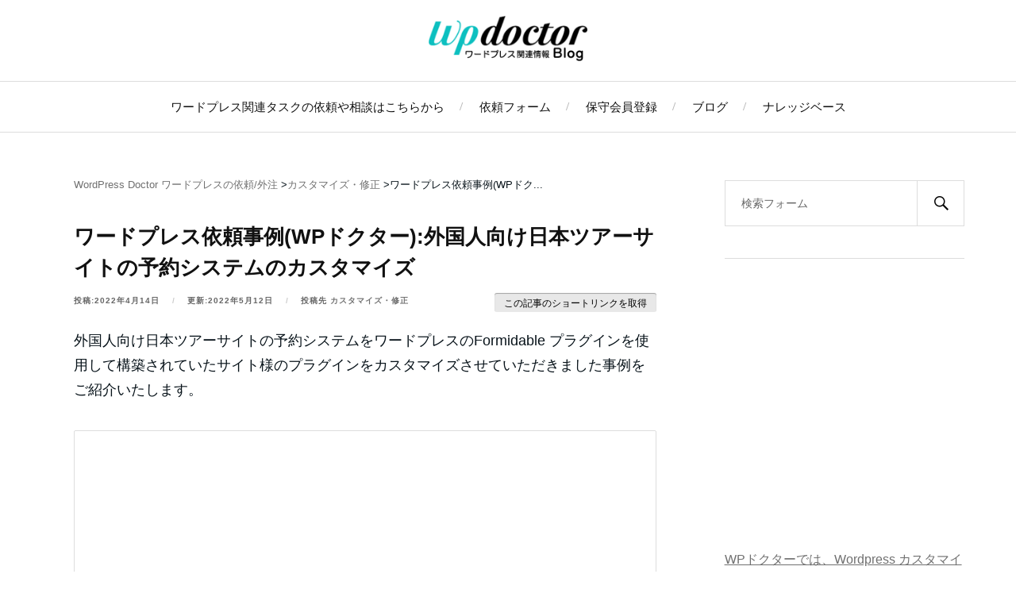

--- FILE ---
content_type: text/html; charset=UTF-8
request_url: https://wp-doctor.jp/blog/2022/04/14/%E3%83%AF%E3%83%BC%E3%83%89%E3%83%97%E3%83%AC%E3%82%B9%E3%83%89%E3%82%AF%E3%82%BF%E3%83%BC-%E4%BE%9D%E9%A0%BC%E4%BA%8B%E4%BE%8B%E5%A4%96%E5%9B%BD%E4%BA%BA%E5%90%91%E3%81%91%E6%97%A5%E6%9C%AC%E3%83%84/
body_size: 13683
content:
<!DOCTYPE html>
<html class="no-js" lang="ja">
<head profile="http://gmpg.org/xfn/11">
<meta http-equiv="Content-Type" content="text/html; charset=UTF-8" />
<meta name="viewport" content="width=device-width, initial-scale=1.0, maximum-scale=5.0, user-scalable=yes" >
<title>ワードプレス依頼事例(WPドクター):外国人向け日本ツアーサイトの予約システムのカスタマイズ &#8211; WPドクターblog</title>
<script>document.documentElement.className = document.documentElement.className.replace("no-js","js");</script>
<link rel="alternate" type="application/rss+xml" title="ワードプレスの移行・修正・カスタマイズ・復旧のご依頼はWP ドクターへ | Blog &raquo; フィード" href="https://wp-doctor.jp/blog/feed/" />
<link rel="alternate" type="application/rss+xml" title="ワードプレスの移行・修正・カスタマイズ・復旧のご依頼はWP ドクターへ | Blog &raquo; コメントフィード" href="https://wp-doctor.jp/blog/comments/feed/" />
<!-- <link rel='stylesheet' id='wp-block-library-css'  href='https://wp-doctor.jp/blog/wp-includes/css/dist/block-library/style.min.css' type='text/css' media='all' /> -->
<link rel="stylesheet" type="text/css" href="//wp-doctor.jp/blog/wp-content/cache/wpfc-minified/13l55sm0/6f5n4.css" media="all"/>
<style id='wp-block-library-inline-css' type='text/css'>
.has-text-align-justify{text-align:justify;}
</style>
<!-- <link rel='stylesheet' id='ce_responsive-css'  href='https://wp-doctor.jp/blog/wp-content/plugins/simple-embed-code/css/video-container.min.css' type='text/css' media='all' /> -->
<!-- <link rel='stylesheet' id='toc-screen-css'  href='https://wp-doctor.jp/blog/wp-content/plugins/table-of-contents-plus/screen.min.css' type='text/css' media='all' /> -->
<!-- <link rel='stylesheet' id='widgetopts-styles-css'  href='https://wp-doctor.jp/blog/wp-content/plugins/widget-options/assets/css/widget-options.css' type='text/css' media='all' /> -->
<!-- <link rel='stylesheet' id='wordpress-popular-posts-css-css'  href='https://wp-doctor.jp/blog/wp-content/plugins/wordpress-popular-posts/assets/css/wpp.css' type='text/css' media='all' /> -->
<!-- <link rel='stylesheet' id='whitenote_genericons-css'  href='https://wp-doctor.jp/blog/wp-content/themes/whitenote/genericons/genericons.css' type='text/css' media='all' /> -->
<!-- <link rel='stylesheet' id='whitenote_style-css'  href='https://wp-doctor.jp/blog/wp-content/themes/whitenote/style.css' type='text/css' media='all' /> -->
<!-- <link rel='stylesheet' id='jetpack_css-css'  href='https://wp-doctor.jp/blog/wp-content/plugins/jetpack/css/jetpack.css' type='text/css' media='all' /> -->
<link rel="stylesheet" type="text/css" href="//wp-doctor.jp/blog/wp-content/cache/wpfc-minified/e1sq82vk/6f5n4.css" media="all"/>
<script>
if (document.location.protocol != "https:") {
document.location = document.URL.replace(/^http:/i, "https:");
}
</script>
<script type='text/javascript' src='https://wp-doctor.jp/blog/wp-includes/js/jquery/jquery.js'></script>
<script type='text/javascript' src='https://wp-doctor.jp/blog/wp-includes/js/jquery/jquery-migrate.min.js'></script>
<script type='application/json' id="wpp-json">
{"sampling_active":1,"sampling_rate":10,"ajax_url":"https:\/\/wp-doctor.jp\/blog\/wp-json\/wordpress-popular-posts\/v1\/popular-posts","api_url":"https:\/\/wp-doctor.jp\/blog\/wp-json\/wordpress-popular-posts","ID":6865,"token":"b49ab103dc","lang":0,"debug":0}
</script>
<script type='text/javascript' src='https://wp-doctor.jp/blog/wp-content/plugins/wordpress-popular-posts/assets/js/wpp.min.js'></script>
<script type='text/javascript' src='https://wp-doctor.jp/blog/wp-content/themes/whitenote/js/doubletaptogo.js'></script>
<link rel='https://api.w.org/' href='https://wp-doctor.jp/blog/wp-json/' />
<link rel="EditURI" type="application/rsd+xml" title="RSD" href="https://wp-doctor.jp/blog/xmlrpc.php?rsd" />
<link rel="wlwmanifest" type="application/wlwmanifest+xml" href="https://wp-doctor.jp/blog/wp-includes/wlwmanifest.xml" /> 
<link rel='prev' title='Movable Typeの脆弱性からワードプレスサイトが改ざんされる事例' href='https://wp-doctor.jp/blog/2022/04/14/movable-type%e3%81%ae%e8%84%86%e5%bc%b1%e6%80%a7%e3%81%8b%e3%82%89%e3%83%af%e3%83%bc%e3%83%89%e3%83%97%e3%83%ac%e3%82%b9%e3%82%b5%e3%82%a4%e3%83%88%e3%81%8c%e6%94%b9%e3%81%96%e3%82%93%e3%81%95/' />
<link rel='next' title='ワードプレスのコメントの返信(Reply)ボタンの文言を変える方法' href='https://wp-doctor.jp/blog/2022/04/15/%e3%83%af%e3%83%bc%e3%83%89%e3%83%97%e3%83%ac%e3%82%b9%e3%81%ae%e3%82%b3%e3%83%a1%e3%83%b3%e3%83%88%e3%81%ae%e8%bf%94%e4%bf%a1reply%e3%83%9c%e3%82%bf%e3%83%b3%e3%81%ae%e6%96%87%e8%a8%80%e3%82%92/' />
<link rel="canonical" href="https://wp-doctor.jp/blog/2022/04/14/%e3%83%af%e3%83%bc%e3%83%89%e3%83%97%e3%83%ac%e3%82%b9%e3%83%89%e3%82%af%e3%82%bf%e3%83%bc-%e4%be%9d%e9%a0%bc%e4%ba%8b%e4%be%8b%e5%a4%96%e5%9b%bd%e4%ba%ba%e5%90%91%e3%81%91%e6%97%a5%e6%9c%ac%e3%83%84/" />
<link rel='shortlink' href='https://wp-doctor.jp/blog/?p=6865' />
<link rel="alternate" type="application/json+oembed" href="https://wp-doctor.jp/blog/wp-json/oembed/1.0/embed?url=https%3A%2F%2Fwp-doctor.jp%2Fblog%2F2022%2F04%2F14%2F%25e3%2583%25af%25e3%2583%25bc%25e3%2583%2589%25e3%2583%2597%25e3%2583%25ac%25e3%2582%25b9%25e3%2583%2589%25e3%2582%25af%25e3%2582%25bf%25e3%2583%25bc-%25e4%25be%259d%25e9%25a0%25bc%25e4%25ba%258b%25e4%25be%258b%25e5%25a4%2596%25e5%259b%25bd%25e4%25ba%25ba%25e5%2590%2591%25e3%2581%2591%25e6%2597%25a5%25e6%259c%25ac%25e3%2583%2584%2F" />
<link rel="alternate" type="text/xml+oembed" href="https://wp-doctor.jp/blog/wp-json/oembed/1.0/embed?url=https%3A%2F%2Fwp-doctor.jp%2Fblog%2F2022%2F04%2F14%2F%25e3%2583%25af%25e3%2583%25bc%25e3%2583%2589%25e3%2583%2597%25e3%2583%25ac%25e3%2582%25b9%25e3%2583%2589%25e3%2582%25af%25e3%2582%25bf%25e3%2583%25bc-%25e4%25be%259d%25e9%25a0%25bc%25e4%25ba%258b%25e4%25be%258b%25e5%25a4%2596%25e5%259b%25bd%25e4%25ba%25ba%25e5%2590%2591%25e3%2581%2591%25e6%2597%25a5%25e6%259c%25ac%25e3%2583%2584%2F&#038;format=xml" />
<style type="text/css">div#toc_container {width: 375px;}div#toc_container ul li {font-size: 100%;}</style>            <style id="wpp-loading-animation-styles">@-webkit-keyframes bgslide{from{background-position-x:0}to{background-position-x:-200%}}@keyframes bgslide{from{background-position-x:0}to{background-position-x:-200%}}.wpp-widget-placeholder,.wpp-widget-block-placeholder{margin:0 auto;width:60px;height:3px;background:#dd3737;background:linear-gradient(90deg,#dd3737 0%,#571313 10%,#dd3737 100%);background-size:200% auto;border-radius:3px;-webkit-animation:bgslide 1s infinite linear;animation:bgslide 1s infinite linear}</style>
<style type='text/css'>img#wpstats{display:none}</style><!-- Customizer CSS --><style type="text/css"></style><!--/Customizer CSS--><meta name="description" content="ワードプレス依頼事例(WPドクター):外国人向け日本ツアーサイトの予約システムのカスタマイズ 外国人向け日本ツアーサイトの予約システムをワードプレスのFormidable プラグインを使用して構築されていたサイト様のプラグインをカスタマイズさせていただきました事例をご紹介いたします。 クライアント様のご要望 ツアーの予約フォームをFormidableを使用して作成されていましたが、現状、出発日毎にフォームを個別に作成しないとお客様が希望する日を反映したフォームにならないため、何らかの方法で一つのフォームを作って、日付とツアーコードだけを指定すればその出発日付きのフォームに簡単になるようにすることはできないかという業務効率化に関する御相談でした。 その他、ページのメニューがスクロールに応じて追随するようにしたい、アンカーリンクのずれを修正されたいなどいくつかのUIに関する修正もご希望されておりました。 プラグインやテーマのカスタマイズによってサイトの管理運営業務を効率化 ワードプレスドクターではどのようなテーマやプラグインでも専門家によってご希望のカスタマイズ・改造を行うことが可能です。 この度のご依頼ではFormidable　プラグインのフォームに管理者にしか表示されない部品を追加し、そのフォームにリ " />			<style type="text/css">
/* If html does not have either class, do not show lazy loaded images. */
html:not( .jetpack-lazy-images-js-enabled ):not( .js ) .jetpack-lazy-image {
display: none;
}
</style>
<script>
document.documentElement.classList.add(
'jetpack-lazy-images-js-enabled'
);
</script>
<script async src="https://www.googletagmanager.com/gtag/js?id=G-RSMSSRVHT3"></script>
<script>
window.dataLayer = window.dataLayer || [];
function gtag(){dataLayer.push(arguments);}
gtag('js', new Date());
gtag('config', 'G-RSMSSRVHT3');
</script>
</head>
<body data-rsssl=1 class="post-template-default single single-post postid-6865 single-format-standard">
<a class="skip-link button" href="#site-content">Skip to the content</a>
<div class="header-wrapper">
<div class="header section bg-white small-padding">
<div class="section-inner">
<a class="blog-logo" href='https://wp-doctor.jp' title='' rel='home'>
<img src='https://wp-doctor.jp/blog/wp-content/uploads/2023/07/newlogo.png' alt='ワードプレスの移行・修正・カスタマイズ・復旧のご依頼はWP ドクターへ | Blog' width="200" height="57">
</a>
<div class="clear"></div>
</div><!-- .section-inner -->
</div><!-- .header -->
<div class="toggles">
<button type="button" class="nav-toggle toggle">
<div class="bar"></div>
<div class="bar"></div>
<div class="bar"></div>
<span class="screen-reader-text">Toggle the mobile menu</span>
</button>
<button type="button" class="search-toggle toggle">
<div class="genericon genericon-search"></div>
<span class="screen-reader-text">Toggle the search field</span>
</button>
<div class="clear"></div>
</div><!-- .toggles -->
</div><!-- .header-wrapper -->
<div class="navigation bg-white no-padding default">
<div class="section-inner">
<ul class="mobile-menu">
<li id="menu-item-897" class="menu-item menu-item-type-custom menu-item-object-custom menu-item-897"><a href="https://wp-doctor.jp">ワードプレス関連タスクの依頼や相談はこちらから</a></li>
<li id="menu-item-898" class="menu-item menu-item-type-custom menu-item-object-custom menu-item-898"><a href="https://wp-doctor.jp/?page_id=2528">依頼フォーム</a></li>
<li id="menu-item-899" class="menu-item menu-item-type-custom menu-item-object-custom menu-item-899"><a href="https://wp-doctor.jp/?page_id=2566&#038;level=1">保守会員登録</a></li>
<li id="menu-item-922" class="menu-item menu-item-type-custom menu-item-object-custom menu-item-home menu-item-922"><a href="https://wp-doctor.jp/blog/">ブログ</a></li>
<li id="menu-item-6805" class="menu-item menu-item-type-custom menu-item-object-custom menu-item-6805"><a href="https://wp-doctor.jp/knowhow">ナレッジベース</a></li>
</ul>
<div class="mobile-search">
<form method="get" class="search-form" id="search-form-m" action="https://wp-doctor.jp/blog/">
<input type="search" class="search-field" placeholder="検索フォーム" name="s" id="s-m" />
<button type="submit" class="search-button"><div class="genericon genericon-search"></div><span class="screen-reader-text">Search</span></button>
</form>
</div>
<ul class="main-menu">
<li class="menu-item menu-item-type-custom menu-item-object-custom menu-item-897"><a href="https://wp-doctor.jp">ワードプレス関連タスクの依頼や相談はこちらから</a></li>
<li class="menu-item menu-item-type-custom menu-item-object-custom menu-item-898"><a href="https://wp-doctor.jp/?page_id=2528">依頼フォーム</a></li>
<li class="menu-item menu-item-type-custom menu-item-object-custom menu-item-899"><a href="https://wp-doctor.jp/?page_id=2566&#038;level=1">保守会員登録</a></li>
<li class="menu-item menu-item-type-custom menu-item-object-custom menu-item-home menu-item-922"><a href="https://wp-doctor.jp/blog/">ブログ</a></li>
<li class="menu-item menu-item-type-custom menu-item-object-custom menu-item-6805"><a href="https://wp-doctor.jp/knowhow">ナレッジベース</a></li>
</ul>
<div class="clear"></div>
</div><!-- .section-inner -->
</div><!-- .navigation -->
<main id="site-content"><!-- <link rel="stylesheet" href="https://wp-doctor.jp/blog/wp-content/themes/whitenote/highlight/styles/agate.css"> -->
<link rel="stylesheet" type="text/css" href="//wp-doctor.jp/blog/wp-content/cache/wpfc-minified/t1v6mal/6f5n4.css" media="all"/>
<script src="https://wp-doctor.jp/blog/wp-content/themes/whitenote/highlight/highlight.min.js"></script>
<div class="wrapper section">
<div class="section-inner">
<div class="content">
<div id="post-6865" class="post single post-6865 type-post status-publish format-standard hentry category-17 tag-43 tag-31 tag-75">
<div class="post-inner">
<div class="post-header">
<ul id='breadcrumbs' class='breadcrumb__list' itemscope itemtype='https://schema.org/BreadcrumbList'><li class="breadcrumb__item crumb" itemprop="itemListElement" itemscope itemtype="https://schema.org/ListItem"><a href="https://wp-doctor.jp" itemprop="item"><span itemprop="name">WordPress Doctor ワードプレスの依頼/外注</span></a><meta itemprop="position" content="1" /></li><li class="breadcrumb__item crumb" itemprop="itemListElement" itemscope itemtype="https://schema.org/ListItem"><a href="https://wp-doctor.jp/blog/category/%e3%82%ab%e3%82%b9%e3%82%bf%e3%83%9e%e3%82%a4%e3%82%ba/" itemprop="item"><span itemprop="name">カスタマイズ・修正</span></a><meta itemprop="position" content="2" /></li><li class="breadcrumb__item">ワードプレス依頼事例(WPドク...</li></ul>
<h1 class="post-title"><a href="https://wp-doctor.jp/blog/2022/04/14/%e3%83%af%e3%83%bc%e3%83%89%e3%83%97%e3%83%ac%e3%82%b9%e3%83%89%e3%82%af%e3%82%bf%e3%83%bc-%e4%be%9d%e9%a0%bc%e4%ba%8b%e4%be%8b%e5%a4%96%e5%9b%bd%e4%ba%ba%e5%90%91%e3%81%91%e6%97%a5%e6%9c%ac%e3%83%84/">ワードプレス依頼事例(WPドクター):外国人向け日本ツアーサイトの予約システムのカスタマイズ</a></h1>
<div class="post-meta">
<p class="post-date"><time class="entry-date published" datetime="2022/04/14">投稿:2022年4月14日</time></p>
<p class="post-date"><time class="updated-date updated" datetime="2022/05/12">更新:2022年5月12日</time></p>
<p class="post-categories">投稿先 <a href="https://wp-doctor.jp/blog/category/%e3%82%ab%e3%82%b9%e3%82%bf%e3%83%9e%e3%82%a4%e3%82%ba/" rel="category tag">カスタマイズ・修正</a></p>
</div>
</div><!-- .post-header -->
<div class="post-content">
<style>#wpd_getlink {border: none;bottom: -4px;-webkit-border-radius: 3px;  -moz-border-radius: 3px;border-radius: 3px;padding:5px 12px;-webkit-box-shadow: 0 1px 1px #fff;-moz-box-shadow:  0 1px 1px #fff;box-shadow:  1px 1px 0 #fff, inset 0 1px 1px rgba(0, 0, 0, 0.3);background-color:#e8e8e8;}.pi-meta{margin-top:0px}#wpd_getlink:before,#wpd_getlink:after {border: none;-webkit-box-shadow: none;-moz-box-shadow: none;box-shadow: none;}</style><div style='font-size:12px;float:right;margin-top:-45px'><button id='wpd_getlink' onClick='showwpdlink()'><i class='icon-pencil' style='font-size:13px;height:13px;'></i> この記事のショートリンクを取得 </button><div id='wpd_getlinktx' style='width:300px;height:170px;padding:15px;background:white;border:1px solid #ccc;display:none'><b>下のリンクをコピーされてください</b><div style='float:right'><span onClick='hidewpdlink()' style='cursor: pointer;'>X</span></div><hr style='margin:0px;border:solid 1px #ddd'><br>&lt;a href='https://wp-doctor.jp/blog/?p=6865' target='_blank'&gt;ワードプレス依頼事例(WPドクター):外国人向け日本ツアーサイトの予約システムのカスタマイズ&lt;/a&gt;</div></div><script>function showwpdlink(){document.getElementById('wpd_getlink').style.display ='none';document.getElementById('wpd_getlinktx').style.display ='block';}function hidewpdlink(){document.getElementById('wpd_getlink').style.display ='block';document.getElementById('wpd_getlinktx').style.display ='none';}</script><p>外国人向け日本ツアーサイトの予約システムをワードプレスのFormidable プラグインを使用して構築されていたサイト様のプラグインをカスタマイズさせていただきました事例をご紹介いたします。</p>
<p><a href="https://wp-doctor.jp/blog/wp-content/uploads/2022/04/JP-CAA-Japan-Gourmet-Travel-Experience-Kintetsu-International-Express-Canada-Inc..png"><img src="https://wp-doctor.jp/blog/wp-content/uploads/2022/04/JP-CAA-Japan-Gourmet-Travel-Experience-Kintetsu-International-Express-Canada-Inc..png" alt width="1565" height="789" class="alignnone size-full wp-image-6866 jetpack-lazy-image" data-lazy-srcset="https://wp-doctor.jp/blog/wp-content/uploads/2022/04/JP-CAA-Japan-Gourmet-Travel-Experience-Kintetsu-International-Express-Canada-Inc..png 1565w, https://wp-doctor.jp/blog/wp-content/uploads/2022/04/JP-CAA-Japan-Gourmet-Travel-Experience-Kintetsu-International-Express-Canada-Inc.-300x151.png 300w, https://wp-doctor.jp/blog/wp-content/uploads/2022/04/JP-CAA-Japan-Gourmet-Travel-Experience-Kintetsu-International-Express-Canada-Inc.-768x387.png 768w, https://wp-doctor.jp/blog/wp-content/uploads/2022/04/JP-CAA-Japan-Gourmet-Travel-Experience-Kintetsu-International-Express-Canada-Inc.-1024x516.png 1024w" data-lazy-sizes="(max-width: 1565px) 100vw, 1565px" data-lazy-src="https://wp-doctor.jp/blog/wp-content/uploads/2022/04/JP-CAA-Japan-Gourmet-Travel-Experience-Kintetsu-International-Express-Canada-Inc..png?is-pending-load=1" srcset="[data-uri]"><noscript><img src="https://wp-doctor.jp/blog/wp-content/uploads/2022/04/JP-CAA-Japan-Gourmet-Travel-Experience-Kintetsu-International-Express-Canada-Inc..png" alt="" width="1565" height="789" class="alignnone size-full wp-image-6866" srcset="https://wp-doctor.jp/blog/wp-content/uploads/2022/04/JP-CAA-Japan-Gourmet-Travel-Experience-Kintetsu-International-Express-Canada-Inc..png 1565w, https://wp-doctor.jp/blog/wp-content/uploads/2022/04/JP-CAA-Japan-Gourmet-Travel-Experience-Kintetsu-International-Express-Canada-Inc.-300x151.png 300w, https://wp-doctor.jp/blog/wp-content/uploads/2022/04/JP-CAA-Japan-Gourmet-Travel-Experience-Kintetsu-International-Express-Canada-Inc.-768x387.png 768w, https://wp-doctor.jp/blog/wp-content/uploads/2022/04/JP-CAA-Japan-Gourmet-Travel-Experience-Kintetsu-International-Express-Canada-Inc.-1024x516.png 1024w" sizes="(max-width: 1565px) 100vw, 1565px" /></noscript></a></p>
<p><span id="more-6865"></span></p>
<h2>クライアント様のご要望</h2>
<p>ツアーの予約フォームをFormidableを使用して作成されていましたが、現状、出発日毎にフォームを個別に作成しないとお客様が希望する日を反映したフォームにならないため、何らかの方法で一つのフォームを作って、日付とツアーコードだけを指定すればその出発日付きのフォームに簡単になるようにすることはできないかという業務効率化に関する御相談でした。</p>
<p>その他、ページのメニューがスクロールに応じて追随するようにしたい、アンカーリンクのずれを修正されたいなどいくつかのUIに関する修正もご希望されておりました。</p>
<h2>プラグインやテーマのカスタマイズによってサイトの管理運営業務を効率化</h2>
<p>ワードプレスドクターではどのようなテーマやプラグインでも専門家によってご希望のカスタマイズ・改造を行うことが可能です。</p>
<p>この度のご依頼ではFormidable　プラグインのフォームに管理者にしか表示されない部品を追加し、そのフォームにリンクしたURLのクエリによって日付やツアーコードが自動展開し、送信されるような仕組みにカスタマイズさせていただきました。<br />
(1つのフォームページへのリンクするURLを多少変えるだけで、フォームの内容が書き換わるようなイメージです)</p>
<p><a href="https://wp-doctor.jp/blog/wp-content/uploads/2022/04/Japan-Tour-Inquiry-Form-Kintetsu-International-Express-Canada-Inc..png"><img src="https://wp-doctor.jp/blog/wp-content/uploads/2022/04/Japan-Tour-Inquiry-Form-Kintetsu-International-Express-Canada-Inc..png" alt width="1565" height="789" class="alignnone size-full wp-image-6867 jetpack-lazy-image" data-lazy-srcset="https://wp-doctor.jp/blog/wp-content/uploads/2022/04/Japan-Tour-Inquiry-Form-Kintetsu-International-Express-Canada-Inc..png 1565w, https://wp-doctor.jp/blog/wp-content/uploads/2022/04/Japan-Tour-Inquiry-Form-Kintetsu-International-Express-Canada-Inc.-300x151.png 300w, https://wp-doctor.jp/blog/wp-content/uploads/2022/04/Japan-Tour-Inquiry-Form-Kintetsu-International-Express-Canada-Inc.-768x387.png 768w, https://wp-doctor.jp/blog/wp-content/uploads/2022/04/Japan-Tour-Inquiry-Form-Kintetsu-International-Express-Canada-Inc.-1024x516.png 1024w" data-lazy-sizes="(max-width: 1565px) 100vw, 1565px" data-lazy-src="https://wp-doctor.jp/blog/wp-content/uploads/2022/04/Japan-Tour-Inquiry-Form-Kintetsu-International-Express-Canada-Inc..png?is-pending-load=1" srcset="[data-uri]"><noscript><img src="https://wp-doctor.jp/blog/wp-content/uploads/2022/04/Japan-Tour-Inquiry-Form-Kintetsu-International-Express-Canada-Inc..png" alt="" width="1565" height="789" class="alignnone size-full wp-image-6867" srcset="https://wp-doctor.jp/blog/wp-content/uploads/2022/04/Japan-Tour-Inquiry-Form-Kintetsu-International-Express-Canada-Inc..png 1565w, https://wp-doctor.jp/blog/wp-content/uploads/2022/04/Japan-Tour-Inquiry-Form-Kintetsu-International-Express-Canada-Inc.-300x151.png 300w, https://wp-doctor.jp/blog/wp-content/uploads/2022/04/Japan-Tour-Inquiry-Form-Kintetsu-International-Express-Canada-Inc.-768x387.png 768w, https://wp-doctor.jp/blog/wp-content/uploads/2022/04/Japan-Tour-Inquiry-Form-Kintetsu-International-Express-Canada-Inc.-1024x516.png 1024w" sizes="(max-width: 1565px) 100vw, 1565px" /></noscript></a></p>
<p>ワードプレスはテーマやプラグインの仕組みによって、世界で最も拡張性の高いCMSですが、それぞれのテーマやプラグインは汎用性が高くなるように作られていることから、御社の業務と多少合致しない機能や運用方法を求められてしまうこともございます。</p>
<p>こういった場合でもプラグインやテーマを直接カスタマイズすることによって、サイトの機能を向上したり、運用を効率的に改善したりすることが可能となります。</p>
<p><a href="https://wp-doctor.jp/">WordPress ワードプレスのプラグインの機能の拡張・カスタマイズのご相談ご依頼はWPドクターまでお気軽にお送りください</a></p>
<div class='yarpp yarpp-related yarpp-related-website yarpp-template-list'>
<!-- YARPP List -->
<p style="font-size: 9pt;font-weight:700;margin-top:30px">関連記事:</p><ol>
<li style="margin-left:18px"><a href="https://wp-doctor.jp/blog/2022/01/19/%e3%83%af%e3%83%bc%e3%83%89%e3%83%97%e3%83%ac%e3%82%b9%e3%83%89%e3%82%af%e3%82%bf%e3%83%bc-%e4%be%9d%e9%a0%bc%e4%ba%8b%e4%be%8bphp%e3%81%ae%e3%83%90%e3%83%bc%e3%82%b8%e3%83%a7%e3%83%b3%e3%82%a2-2/" rel="bookmark" title="ワードプレス依頼事例(WPドクター):PHPのバージョンアップに伴うテーマオプションやプラグインの不具合の修正">ワードプレス依頼事例(WPドクター):PHPのバージョンアップに伴うテーマオプションやプラグインの不具合の修正</a> <br><small>ワードプレスは、PHPという言語で作成されているシステムです。PHPには、言語のバージョンがあり、こちらも日々更新されており、サーバー側の設定で更新を適応できるレンタルサーバーがほとんどです。 PHPはバージョンによって、高速化とともに、言語の仕様が変わっている部分があり、ごく稀にプラグインやテーマに古いPHPでしか動かないコードがある場合、サイトに不具合を起こすことがございます。 こちらの修正をワードプレスドクターで行いました事例をご紹介します。...</small></li>
<li style="margin-left:18px"><a href="https://wp-doctor.jp/blog/2023/01/19/%e3%83%af%e3%83%bc%e3%83%89%e3%83%97%e3%83%ac%e3%82%b9%e3%83%89%e3%82%af%e3%82%bf%e3%83%bc-%e4%be%9d%e9%a0%bc%e4%ba%8b%e4%be%8bphp8%e7%a7%bb%e8%a1%8c%e3%81%ab%e4%bc%b4%e3%81%86%e3%82%a8%e3%83%a9/" rel="bookmark" title="ワードプレス依頼事例(WPドクター):PHP8移行に伴うエラーの修正">ワードプレス依頼事例(WPドクター):PHP8移行に伴うエラーの修正</a> <br><small>昨今PHP8を推奨するサーバー会社様も増えてきました。ただ、PHP8に対応していないテーマやプラグインも数多くあります。このためPHP８へのアップデートをするとエラーが出ることがございます。ワードプレスドクターではこのエラーの検証や修正を行うことが可能でございます。...</small></li>
<li style="margin-left:18px"><a href="https://wp-doctor.jp/blog/2023/04/14/%e3%83%af%e3%83%bc%e3%83%89%e3%83%97%e3%83%ac%e3%82%b9%e3%83%89%e3%82%af%e3%82%bf%e3%83%bc-%e4%be%9d%e9%a0%bc%e4%ba%8b%e4%be%8b%e6%a7%98%e3%80%85%e3%81%aa%e3%83%ad%e3%82%b0%e3%82%a4%e3%83%b3%e4%b8%8d/" rel="bookmark" title="ワードプレス依頼事例(WPドクター):様々なログイン不全の復旧">ワードプレス依頼事例(WPドクター):様々なログイン不全の復旧</a> <br><small>ワードプレスドクターではワードプレスでよくおこるログインできない問題を経験豊かな技術者が迅速に復旧いたします。...</small></li>
<li style="margin-left:18px"><a href="https://wp-doctor.jp/blog/2017/07/30/%e3%83%af%e3%83%bc%e3%83%89%e3%83%97%e3%83%ac%e3%82%b9%e3%83%89%e3%82%af%e3%82%bf%e3%83%bc%e3%80%80%e4%be%9d%e9%a0%bc%e4%ba%8b%e4%be%8b%e7%aa%81%e7%84%b6%e3%82%b5%e3%82%a4%e3%83%88%e5%85%a8%e4%bd%93/" rel="bookmark" title="ワードプレス依頼事例(WPドクター):突然サイト全体が真っ白で何も表示されない状態に。管理画面にもログイン不可能で何もできない">ワードプレス依頼事例(WPドクター):突然サイト全体が真っ白で何も表示されない状態に。管理画面にもログイン不可能で何もできない</a> <br><small>ワードプレスドクターにも多数ご相談が寄せられるエラーの一つである、突然サイト全てが真っ白になってしまうという現象。管理画面にもログインできず何もできなくなってしまいますので大変困りますよね。 ワードプレスドクターでは経験豊かなプロフェッショナルがご対応し、最短1日以内にサイトを復旧することが可能です。このことにより最小限の被害でサイトを生き返らせることができるのです。...</small></li>
<li style="margin-left:18px"><a href="https://wp-doctor.jp/blog/2017/08/31/%e3%82%b5%e3%82%a4%e3%83%88%e3%81%a8%e3%83%a1%e3%83%bc%e3%83%ab%e5%85%a8%e3%81%a6%e3%81%ae%e3%82%b5%e3%83%bc%e3%83%90%e3%83%bc%e7%a7%bb%e8%a1%8c%e3%81%ab%e3%82%88%e3%82%8b%e8%b6%85%e9%ab%98%e9%80%9f/" rel="bookmark" title="ワードプレス依頼事例(WPドクター):サイトとメール全てのサーバー移行による超高速化　iClustaからXserverへ">ワードプレス依頼事例(WPドクター):サイトとメール全てのサーバー移行による超高速化　iClustaからXserverへ</a> <br><small>こちらのクライアント様は、広告代理店をされている中堅の企業様で、かなり作りこみされた素晴らしいデザインの企業サイトが非常に重い状態(表示に全てのページが１０～２０秒)に慢性的になっていて、ワードプレスのキャッシュの利用やスクリプトの圧縮など様々な対策をされていらっしゃいましたが改善がなかなか難しい状態でお困りになられていました。...</small></li>
</ol>
</div>
</div>
<div class="clear"></div>
<style>
.title-author a{
color:black;
}
.post-author .author {
display: flex;
flex-wrap: wrap;
margin-right: -20px;
margin-left: -20px;
}
.post-author {
padding:20px;
background-color: #f0f7f7 !important;
padding-top: 50px;
padding-bottom: 50px;
}
.post-author .author-wrap .author .author-avatar img {
border-radius: 50%;
}
.post-author .title-author, .post-author .note {
margin-bottom: 1rem;
font-size: 0.9rem;
line-height:130%;
}
.post-author .title-author, .post-author .note h5{
font-size: 1.1rem;
}
.post-author .author-avatar {
position: relative;
width: 100%;
padding-right: 20px;
padding-left: 20px;
flex: 0 0 16.6666666667%;
max-width: 16.6666666667%;
}
.post-author .author-description {
position: relative;
width: 100%;
padding-right: 20px;
padding-left: 20px;
flex: 0 0 83.3333333333%;
max-width: 83.3333333333%;
font-size: .875rem;
color: #3f4142;
}
@media screen and (max-width:800px) {
.post-author .author-avatar {
padding-right: 0px;
padding-left: 7px;
}
.post-author{
margin-top: 20px;
}
}
</style>
<div class="post-author">
<div class="author-wrap">
<div class="author">
<div class="author-avatar">
<a href="https://wp-doctor.jp/blog/category/%e3%82%ab%e3%82%b9%e3%82%bf%e3%83%9e%e3%82%a4%e3%82%ba" rel="author">
<img alt="著者画像" src="https://wp-doctor.jp/blog/wp-content/themes/whitenote/authorimage/yoshidakudo.jpg" height="120" width="120" loading="lazy" decoding="async"><Br><img alt="著者画像" src="https://wp-doctor.jp/blog/wp-content/themes/whitenote/authorimage/suzuki.jpg" height="120" width="120" style="margin-top:15px" loading="lazy" decoding="async">        </a>
</div>
<div class="author-description">
<h5 class="title-author">
<span class="fn">
<a href="https://wp-doctor.jp/blog/category/%e3%82%ab%e3%82%b9%e3%82%bf%e3%83%9e%e3%82%a4%e3%82%ba" rel="author">著者  WPドクター技術開発部(リーダー工藤) </a>
</span>
</h5>
<p class="note">ワードプレスサイトの構築経験は３０サイト以上。PHP開発エンジニア。ワードプレスの保守関連タスクを統括して公正な価格と作業期間で請け負うサービス(当WPドクターサービス)の立案にかかわり立ち上げから参加。ワードプレスのプログラミング言語であるPHPプログラミングの経験は、10年以上。ワードプレス関連タスクや開発の経験も豊富。ワードプレスに限らずLaravelやCake PHP、Composerなどを利用した開発フレームワーク案件、API開発案件、大手企業や官庁者の様々な開発プロジェクトにもかかわる。</p>
<p class="note"><a href='https://wp-doctor.jp/blog/category/%e3%82%ab%e3%82%b9%e3%82%bf%e3%83%9e%e3%82%a4%e3%82%ba'>著者の記事一覧(カテゴリー カスタマイズ・修正)</a><br><a href='https://profiles.wordpress.org/wordpressdr/'>Wordpress.org公式アカウント</a></p>
</div>
</div>
</div>
</div>
<div class="post-tags"><a href="https://wp-doctor.jp/blog/tag/%e3%83%97%e3%83%a9%e3%82%b0%e3%82%a4%e3%83%b3/" rel="tag">プラグイン</a><a href="https://wp-doctor.jp/blog/tag/%e4%be%9d%e9%a0%bc%e4%ba%8b%e4%be%8b/" rel="tag">依頼事例</a><a href="https://wp-doctor.jp/blog/tag/%e8%a1%a8%e7%a4%ba%e3%81%95%e3%82%8c%e3%81%aa%e3%81%84/" rel="tag">表示されない</a></div>                            <br>
<p><a href="https://wp-doctor.jp/blog/%e3%83%af%e3%83%bc%e3%83%89%e3%83%97%e3%83%ac%e3%82%b9%e3%83%89%e3%82%af%e3%82%bf%e3%83%bc%e3%82%bf%e3%82%b0%e4%b8%80%e8%a6%a7/"><span class="tagitiran"> WordPress　WPドクターBlog　タグ一覧</span> </a></p>
</div><!-- .post-inner -->
<div class="post-inner" style='margin-top:30px'>
<ul class="shareList">
<!--Facebookボタン--> 
<li class="shareList__item">
<a class="shareList__link icon-facebook" href="//www.facebook.com/sharer.php?src=bm&u=https://wp-doctor.jp/blog/?p=6865&t=%E3%83%AF%E3%83%BC%E3%83%89%E3%83%97%E3%83%AC%E3%82%B9%E4%BE%9D%E9%A0%BC%E4%BA%8B%E4%BE%8B%28WP%E3%83%89%E3%82%AF%E3%82%BF%E3%83%BC%29%3A%E5%A4%96%E5%9B%BD%E4%BA%BA%E5%90%91%E3%81%91%E6%97%A5%E6%9C%AC%E3%83%84%E3%82%A2%E3%83%BC%E3%82%B5%E3%82%A4%E3%83%88%E3%81%AE%E4%BA%88%E7%B4%84%E3%82%B7%E3%82%B9%E3%83%86%E3%83%A0%E3%81%AE%E3%82%AB%E3%82%B9%E3%82%BF%E3%83%9E%E3%82%A4%E3%82%BA" title="Facebookでシェア" onclick="javascript:window.open(this.href, '_blank', 'menubar=no,toolbar=no,resizable=yes,scrollbars=yes,height=800,width=600');return false;"></a>
</li>
<!-- Twitter -->
<li class="shareList__item">
<a class="shareList__link icon-twitter" href="//twitter.com/share?text=%E3%83%AF%E3%83%BC%E3%83%89%E3%83%97%E3%83%AC%E3%82%B9%E4%BE%9D%E9%A0%BC%E4%BA%8B%E4%BE%8B%28WP%E3%83%89%E3%82%AF%E3%82%BF%E3%83%BC%29%3A%E5%A4%96%E5%9B%BD%E4%BA%BA%E5%90%91%E3%81%91%E6%97%A5%E6%9C%AC%E3%83%84%E3%82%A2%E3%83%BC%E3%82%B5%E3%82%A4%E3%83%88%E3%81%AE%E4%BA%88%E7%B4%84%E3%82%B7%E3%82%B9%E3%83%86%E3%83%A0%E3%81%AE%E3%82%AB%E3%82%B9%E3%82%BF%E3%83%9E%E3%82%A4%E3%82%BA&url=https://wp-doctor.jp/blog/?p=6865&via=WPドクター" title="Twitterでシェア" onclick="javascript:window.open(this.href, '_blank', 'menubar=no,toolbar=no,resizable=yes,scrollbars=yes,height=400,width=600');return false;"></a>
</li>
<!-- Google+ -->
<li class="shareList__item">
<a class="shareList__link icon-google-plus" href="//plus.google.com/share?url=https://wp-doctor.jp/blog/?p=6865" onclick="javascript:window.open(this.href, '_blank', 'menubar=no,toolbar=no,resizable=yes,scrollbars=yes,height=600,width=500');return false;" title="Google+で共有"></a>
</li>
<!-- はてな -->
<li class="shareList__item">
<a class="shareList__link icon-hatebu" href="//b.hatena.ne.jp/add?mode=confirm&url=https://wp-doctor.jp/blog/?p=6865" onclick="javascript:window.open(this.href, '_blank', 'menubar=no,toolbar=no,resizable=yes,scrollbars=yes,height=600,width=1000');return false;" title="はてなブックマークに登録"></a>
</li>
<!-- ポケット -->
<li class="shareList__item">
<a class="shareList__link icon-pocket" href="//getpocket.com/edit?url=https://wp-doctor.jp/blog/?p=6865&title=%E3%83%AF%E3%83%BC%E3%83%89%E3%83%97%E3%83%AC%E3%82%B9%E4%BE%9D%E9%A0%BC%E4%BA%8B%E4%BE%8B%28WP%E3%83%89%E3%82%AF%E3%82%BF%E3%83%BC%29%3A%E5%A4%96%E5%9B%BD%E4%BA%BA%E5%90%91%E3%81%91%E6%97%A5%E6%9C%AC%E3%83%84%E3%82%A2%E3%83%BC%E3%82%B5%E3%82%A4%E3%83%88%E3%81%AE%E4%BA%88%E7%B4%84%E3%82%B7%E3%82%B9%E3%83%86%E3%83%A0%E3%81%AE%E3%82%AB%E3%82%B9%E3%82%BF%E3%83%9E%E3%82%A4%E3%82%BA" target="_blank" title="Pocketに保存する"></a>
</li>
<!-- LINE -->
<li class="shareList__item">
<a class="shareList__link icon-line" href="//line.me/R/msg/text/?%E3%83%AF%E3%83%BC%E3%83%89%E3%83%97%E3%83%AC%E3%82%B9%E4%BE%9D%E9%A0%BC%E4%BA%8B%E4%BE%8B%28WP%E3%83%89%E3%82%AF%E3%82%BF%E3%83%BC%29%3A%E5%A4%96%E5%9B%BD%E4%BA%BA%E5%90%91%E3%81%91%E6%97%A5%E6%9C%AC%E3%83%84%E3%82%A2%E3%83%BC%E3%82%B5%E3%82%A4%E3%83%88%E3%81%AE%E4%BA%88%E7%B4%84%E3%82%B7%E3%82%B9%E3%83%86%E3%83%A0%E3%81%AE%E3%82%AB%E3%82%B9%E3%82%BF%E3%83%9E%E3%82%A4%E3%82%BA%0Ahttps://wp-doctor.jp/blog/?p=6865" target="_blank" title="LINEに送る"></a>
</li>
</ul>
</div>
</div>
<div class="post-navigation">
<div class="post-navigation-inner">
<div class="post-nav-prev">
<p>前へ</p>
<div class="lk"><a href="https://wp-doctor.jp/blog/2022/04/14/movable-type%e3%81%ae%e8%84%86%e5%bc%b1%e6%80%a7%e3%81%8b%e3%82%89%e3%83%af%e3%83%bc%e3%83%89%e3%83%97%e3%83%ac%e3%82%b9%e3%82%b5%e3%82%a4%e3%83%88%e3%81%8c%e6%94%b9%e3%81%96%e3%82%93%e3%81%95/" title="Previous post: Movable Typeの脆弱性からワードプレスサイトが改ざんされる事例">Movable Typeの脆弱性からワードプレスサイトが改ざんされる事例</a></div>
</div>
<div class="post-nav-next">
<p>次へ</p>
<div class="lk"><a title="Next post: ワードプレスのコメントの返信(Reply)ボタンの文言を変える方法" href="https://wp-doctor.jp/blog/2022/04/15/%e3%83%af%e3%83%bc%e3%83%89%e3%83%97%e3%83%ac%e3%82%b9%e3%81%ae%e3%82%b3%e3%83%a1%e3%83%b3%e3%83%88%e3%81%ae%e8%bf%94%e4%bf%a1reply%e3%83%9c%e3%82%bf%e3%83%b3%e3%81%ae%e6%96%87%e8%a8%80%e3%82%92/">ワードプレスのコメントの返信(Reply)ボタンの文言を変える方法</a></div>
</div>
<div class="clear"></div>
</div><!-- .post-navigation-inner -->
</div><!-- .post-navigation -->
</div><!-- .post -->
<!-- .content -->
<div class="sidebar">
<div class="widget widget_search"><div class="widget-content"><form method="get" class="search-form" id="search-form" action="https://wp-doctor.jp/blog/">
<input type="search" class="search-field" placeholder="検索フォーム" name="s" id="s" />
<button type="submit" class="search-button"><div class="genericon genericon-search"></div><span class="screen-reader-text">Search</span></button>
</form>
</div><div class="clear"></div></div><div class="widget widget_text"><div class="widget-content">			<div class="textwidget"><a href="https://wp-doctor.jp/?f=topbanner"><img src="https://wp-doctor.jp/blog/wp-content/uploads/2015/12/icon1.gif" alt="Wordpress依頼" width="290" height="180" data-lazy-src="https://wp-doctor.jp/blog/wp-content/uploads/2015/12/icon1.gif?is-pending-load=1" srcset="[data-uri]" class=" jetpack-lazy-image"><noscript><img src="https://wp-doctor.jp/blog/wp-content/uploads/2015/12/icon1.gif" alt="Wordpress依頼" width="290" height="180"></noscript></a><br><br>
<a href="https://wp-doctor.jp">WPドクターでは、Wordpress カスタマイズや修正、復旧、移行（引っ越し）、エラー修正等のご依頼</a>お安く承ります。お見積もりは無料です。
<br><br>
<a href="https://wp-doctor.jp/blog/2018/05/17/%e3%80%90%e7%84%a1%e6%96%99%e3%80%91%e3%83%af%e3%83%bc%e3%83%89%e3%83%97%e3%83%ac%e3%82%b9%e3%83%89%e3%82%af%e3%82%bf%e3%83%bc%e3%83%9e%e3%83%ab%e3%82%a6%e3%82%a7%e3%82%a2%e3%82%b9%e3%82%ad%e3%83%a3/"><img src="https://wp-doctor.jp/blog/wp-content/uploads/2017/07/malwarescanerbanner.png" alt="マルウェアスキャンプラグイン" width="290" height="101" data-lazy-src="https://wp-doctor.jp/blog/wp-content/uploads/2017/07/malwarescanerbanner.png?is-pending-load=1" srcset="[data-uri]" class=" jetpack-lazy-image"><noscript><img src="https://wp-doctor.jp/blog/wp-content/uploads/2017/07/malwarescanerbanner.png" alt="マルウェアスキャンプラグイン"  width="290" height="101"></noscript></a>
<br><br>WPドクター:マルウェアスキャン プラグインはウィルスパターン定義データベースを利用して御社の<a href="https://wp-doctor.jp/blog/2018/05/17/%e3%80%90%e7%84%a1%e6%96%99%e3%80%91%e3%83%af%e3%83%bc%e3%83%89%e3%83%97%e3%83%ac%e3%82%b9%e3%83%89%e3%82%af%e3%82%bf%e3%83%bc%e3%83%9e%e3%83%ab%e3%82%a6%e3%82%a7%e3%82%a2%e3%82%b9%e3%82%ad%e3%83%a3/">ワードプレスのファイルを内部からスキャン。マルウェアやウィルス改ざんの検査や駆除、除染、脆弱性検査ができる</a>無料の高速スキャンプログラムです。
<br><br>
<a href="https://malware-scan.website-malware-removal.com/"><img src="https://wp-doctor.jp/blog/wp-content/uploads/2023/09/onlinemalwarescanerbanner2.jpg" alt="オンラインマルウェアスキャナー" width="290" height="290" data-lazy-src="https://wp-doctor.jp/blog/wp-content/uploads/2023/09/onlinemalwarescanerbanner2.jpg?is-pending-load=1" srcset="[data-uri]" class=" jetpack-lazy-image"><noscript><img src="https://wp-doctor.jp/blog/wp-content/uploads/2023/09/onlinemalwarescanerbanner2.jpg"  alt="オンラインマルウェアスキャナー"  width="290" height="290"></noscript></a>
<br><br>強力なマルウェア検出パターンで、<a href="https://malware-scan.website-malware-removal.com/">PHP、HTML、JAVASCRIPT(JS)のコードやファイル、サイトURLからマルウェアが含まれているかをスキャン</a>できる無料のオンラインサービスです。
<br><br>
<a href="https://wp-doctor.jp/blog/vulnerabilities/"><img src="https://wp-doctor.jp/blog/wp-content/uploads/2024/10/valnbanner2.jpg" alt="ワードプレスプラグイン脆弱性検索" data-lazy-src="https://wp-doctor.jp/blog/wp-content/uploads/2024/10/valnbanner2.jpg?is-pending-load=1" srcset="[data-uri]" class=" jetpack-lazy-image"><noscript><img src="https://wp-doctor.jp/blog/wp-content/uploads/2024/10/valnbanner2.jpg" alt="ワードプレスプラグイン脆弱性検索"  ></noscript></a>
<br><br><a href="https://wp-doctor.jp/blog/vulnerabilities/">ワードプレス脆弱性データベースは対応が必要な最も危険性の高いワードプレスやプラグインの脆弱性を検索</a>できるページです。脆弱性の危険性はCVSSスコアに基づき分類されており、主にCVSS７．５ポイント以上の脆弱性データから検索できます。
<br><br>
<hr style="border: 0;border-top: 1px solid #ccc;height: 1px;">
<br>
＊当サイトへのリンクはご自由にしていただいて構いません。また、引用元をリンクしていただく事、記事のテキストを一部しか使用されない場合は、このブログの情報は自由に転載されても問題ございません。<br>
情報がお役に立ちましたらあなたのメディアから当サイトの記事をご紹介いただけると幸いです。
</div>
</div><div class="clear"></div></div><div class="widget widget_categories"><div class="widget-content"><h3 class="widget-title">カテゴリー</h3>		<ul>
<li class="cat-item cat-item-6"><a href="https://wp-doctor.jp/blog/category/seo/">seo</a> (31)
</li>
<li class="cat-item cat-item-21"><a href="https://wp-doctor.jp/blog/category/about-wordpress/">WordPress</a> (2)
</li>
<li class="cat-item cat-item-7"><a href="https://wp-doctor.jp/blog/category/%e3%82%a2%e3%82%af%e3%82%bb%e3%82%b9%e8%a7%a3%e6%9e%90/">アクセス解析</a> (6)
</li>
<li class="cat-item cat-item-22"><a href="https://wp-doctor.jp/blog/category/%e3%82%a2%e3%83%83%e3%83%97%e3%83%87%e3%83%bc%e3%83%88%e6%83%85%e5%a0%b1/">アップデート情報</a> (4)
</li>
<li class="cat-item cat-item-12"><a href="https://wp-doctor.jp/blog/category/%e3%82%a6%e3%82%a3%e3%82%b8%e3%82%a7%e3%83%83%e3%83%88/">ウィジェット</a> (2)
</li>
<li class="cat-item cat-item-20"><a href="https://wp-doctor.jp/blog/category/%e3%82%a8%e3%83%a9%e3%83%bc/">エラー</a> (54)
</li>
<li class="cat-item cat-item-17"><a href="https://wp-doctor.jp/blog/category/%e3%82%ab%e3%82%b9%e3%82%bf%e3%83%9e%e3%82%a4%e3%82%ba/">カスタマイズ・修正</a> (452)
</li>
<li class="cat-item cat-item-11"><a href="https://wp-doctor.jp/blog/category/%e3%82%bb%e3%82%ad%e3%83%a5%e3%83%aa%e3%83%86%e3%82%a3%e3%83%bb%e8%84%86%e5%bc%b1%e6%80%a7/">セキュリティ・脆弱性・マルウェア駆除</a> (361)
</li>
<li class="cat-item cat-item-14"><a href="https://wp-doctor.jp/blog/category/%e3%83%87%e3%83%bc%e3%82%bf%e3%83%99%e3%83%bc%e3%82%b9/">データベース</a> (15)
</li>
<li class="cat-item cat-item-16"><a href="https://wp-doctor.jp/blog/category/%e3%83%90%e3%82%b0%e3%83%bb%e4%b8%8d%e5%85%b7%e5%90%88/">バグ・不具合　復旧</a> (186)
</li>
<li class="cat-item cat-item-129"><a href="https://wp-doctor.jp/blog/category/%e3%83%97%e3%83%a9%e3%82%b0%e3%82%a4%e3%83%b3%e3%83%bb%e3%83%86%e3%83%bc%e3%83%9e/">プラグイン・テーマ</a> (25)
</li>
<li class="cat-item cat-item-8"><a href="https://wp-doctor.jp/blog/category/%e3%83%9e%e3%83%ab%e3%83%81%e3%82%b5%e3%82%a4%e3%83%88/">マルチサイト</a> (6)
</li>
<li class="cat-item cat-item-126"><a href="https://wp-doctor.jp/blog/category/%e3%83%ac%e3%83%b3%e3%82%bf%e3%83%ab%e3%82%b5%e3%83%bc%e3%83%90%e3%83%bc/">レンタルサーバー</a> (2)
</li>
<li class="cat-item cat-item-4"><a href="https://wp-doctor.jp/blog/category/%e3%83%ad%e3%82%b0%e3%82%a4%e3%83%b3/">ログイン</a> (5)
</li>
<li class="cat-item cat-item-5"><a href="https://wp-doctor.jp/blog/category/%e4%bd%bf%e3%81%84%e6%96%b9/">使い方</a> (88)
</li>
<li class="cat-item cat-item-19"><a href="https://wp-doctor.jp/blog/category/%e4%bf%9d%e5%ae%88%e7%ae%a1%e7%90%86%e3%83%bb%e6%9b%b4%e6%96%b0/">保守管理・更新</a> (18)
</li>
<li class="cat-item cat-item-18"><a href="https://wp-doctor.jp/blog/category/%e6%96%87%e5%ad%97%e5%8c%96%e3%81%91/">文字化け</a> (1)
</li>
<li class="cat-item cat-item-128"><a href="https://wp-doctor.jp/blog/category/%e6%9c%89%e6%96%99%e3%83%86%e3%83%bc%e3%83%9e/">有料テーマ</a> (2)
</li>
<li class="cat-item cat-item-26"><a href="https://wp-doctor.jp/blog/category/%e7%84%a1%e6%96%99%e3%83%86%e3%83%bc%e3%83%9e/">無料テーマ</a> (2)
</li>
<li class="cat-item cat-item-15"><a href="https://wp-doctor.jp/blog/category/%e7%9c%9f%e3%81%a3%e7%99%bd/">真っ白</a> (2)
</li>
<li class="cat-item cat-item-9"><a href="https://wp-doctor.jp/blog/category/%e7%a7%bb%e8%a1%8c%e3%83%bb%e5%bc%95%e3%81%a3%e8%b6%8a%e3%81%97/">移行・引っ越し</a> (47)
</li>
<li class="cat-item cat-item-10"><a href="https://wp-doctor.jp/blog/category/%e7%ae%a1%e7%90%86%e7%94%bb%e9%9d%a2/">管理画面</a> (4)
</li>
<li class="cat-item cat-item-13"><a href="https://wp-doctor.jp/blog/category/%e9%ab%98%e9%80%9f%e5%8c%96%e3%83%bb%e9%87%8d%e3%81%84/">高速化・重い</a> (13)
</li>
</ul>
</div><div class="clear"></div></div>
<div class="widget popular-posts"><div class="widget-content">
<h3 class="widget-title">人気の記事</h3>
<ul class="wpp-list">
<li>
<a href="https://wp-doctor.jp/blog/2022/01/11/%e3%83%af%e3%83%bc%e3%83%89%e3%83%97%e3%83%ac%e3%82%b9curl-error-60-ssl-certificate-problem-%e3%82%a8%e3%83%a9%e3%83%bc%e3%81%ab%e3%82%88%e3%82%8b%e3%82%a2%e3%83%83%e3%83%97%e3%83%87%e3%83%bc/" class="wpp-post-title" target="_self">ワードプレスcURL error 60: SSL certificate problem エラーによるアップデート不全を解消するには</a>
<span class="wpp-meta post-stats"><span class="wpp-category">カテゴリ: <a href="https://wp-doctor.jp/blog/category/%e3%82%bb%e3%82%ad%e3%83%a5%e3%83%aa%e3%83%86%e3%82%a3%e3%83%bb%e8%84%86%e5%bc%b1%e6%80%a7/" class="wpp-taxonomy category category-11">セキュリティ・脆弱性・マルウェア駆除</a></span></span>
</li>
<li>
<a href="https://wp-doctor.jp/blog/2020/08/31/%e3%83%af%e3%83%bc%e3%83%89%e3%83%97%e3%83%ac%e3%82%b9%e3%82%b5%e3%82%a4%e3%83%88%e3%81%8c%e3%82%b9%e3%83%9e%e3%83%9b%e3%81%a7%e3%81%a9%e3%81%ae%e3%82%88%e3%81%86%e3%81%ab%e8%a6%8b%e3%81%88%e3%82%8b/" class="wpp-post-title" target="_self">ワードプレスサイトがスマホでどのように見えるかPCで確かめる方法</a>
<span class="wpp-meta post-stats"><span class="wpp-category">カテゴリ: <a href="https://wp-doctor.jp/blog/category/%e4%bd%bf%e3%81%84%e6%96%b9/" class="wpp-taxonomy category category-5">使い方</a></span></span>
</li>
<li>
<a href="https://wp-doctor.jp/blog/2018/05/17/%e3%80%90%e7%84%a1%e6%96%99%e3%80%91%e3%83%af%e3%83%bc%e3%83%89%e3%83%97%e3%83%ac%e3%82%b9%e3%83%89%e3%82%af%e3%82%bf%e3%83%bc%e3%83%9e%e3%83%ab%e3%82%a6%e3%82%a7%e3%82%a2%e3%82%b9%e3%82%ad%e3%83%a3/" class="wpp-post-title" target="_self">【無料】ワードプレス:マルウェアスキャン＆セキュリティープラグイン [マルウェア・ウィルス検出と駆除]</a>
<span class="wpp-meta post-stats"><span class="wpp-category">カテゴリ: <a href="https://wp-doctor.jp/blog/category/%e3%82%bb%e3%82%ad%e3%83%a5%e3%83%aa%e3%83%86%e3%82%a3%e3%83%bb%e8%84%86%e5%bc%b1%e6%80%a7/" class="wpp-taxonomy category category-11">セキュリティ・脆弱性・マルウェア駆除</a></span></span>
</li>
<li>
<a href="https://wp-doctor.jp/blog/2021/09/16/%e3%83%af%e3%83%bc%e3%83%89%e3%83%97%e3%83%ac%e3%82%b9%e3%81%ae%e6%8a%95%e7%a8%bf%e3%82%84%e3%82%b3%e3%83%a1%e3%83%b3%e3%83%88%e3%81%ae%e6%97%a5%e4%bb%98%e3%83%bb%e6%99%82%e9%96%93%e3%82%92%e8%a1%a8/" class="wpp-post-title" target="_self">ワードプレスの投稿やコメントの日付・時間を表示しない(消す)方法</a>
<span class="wpp-meta post-stats"><span class="wpp-category">カテゴリ: <a href="https://wp-doctor.jp/blog/category/%e3%82%ab%e3%82%b9%e3%82%bf%e3%83%9e%e3%82%a4%e3%82%ba/" class="wpp-taxonomy category category-17">カスタマイズ・修正</a></span></span>
</li>
<li>
<a href="https://wp-doctor.jp/blog/2020/03/30/%e3%83%af%e3%83%bc%e3%83%89%e3%83%97%e3%83%ac%e3%82%b9%e3%81%ae%e6%8a%95%e7%a8%bf%e3%82%84%e5%9b%ba%e5%ae%9a%e3%83%9a%e3%83%bc%e3%82%b8%e3%81%8c%ef%bc%94%ef%bc%90%ef%bc%94%e5%ad%98%e5%9c%a8%e3%81%97/" class="wpp-post-title" target="_self">ワードプレスの投稿や固定ページが４０４(存在しない)エラーになる場合の対処方法</a>
<span class="wpp-meta post-stats"><span class="wpp-category">カテゴリ: <a href="https://wp-doctor.jp/blog/category/%e3%83%90%e3%82%b0%e3%83%bb%e4%b8%8d%e5%85%b7%e5%90%88/" class="wpp-taxonomy category category-16">バグ・不具合　復旧</a></span></span>
</li>
<li>
<a href="https://wp-doctor.jp/blog/2023/02/16/%e3%83%af%e3%83%bc%e3%83%89%e3%83%97%e3%83%ac%e3%82%b9%e3%80%8c%e3%81%93%e3%81%ae%e3%82%b5%e3%82%a4%e3%83%88%e3%81%ab%e3%82%a2%e3%82%af%e3%82%bb%e3%82%b9%e3%81%a7%e3%81%8d%e3%81%be%e3%81%9b%e3%82%93/" class="wpp-post-title" target="_self">ワードプレス「このサイトにアクセスできません」DNS_PROBE_FINISHED_NXDOMAINの修正方法</a>
<span class="wpp-meta post-stats"><span class="wpp-category">カテゴリ: <a href="https://wp-doctor.jp/blog/category/%e3%83%90%e3%82%b0%e3%83%bb%e4%b8%8d%e5%85%b7%e5%90%88/" class="wpp-taxonomy category category-16">バグ・不具合　復旧</a></span></span>
</li>
<li>
<a href="https://wp-doctor.jp/blog/2023/04/17/%e3%83%af%e3%83%bc%e3%83%89%e3%83%97%e3%83%ac%e3%82%b9%e3%81%a7wp-admin%e3%82%84wp-login-php%e3%81%ab%e3%83%aa%e3%83%80%e3%82%a4%e3%83%ac%e3%82%af%e3%83%88%e3%83%ab%e3%83%bc%e3%83%97%e3%81%8c%e7%99%ba/" class="wpp-post-title" target="_self">ワードプレスでwp-adminやwp-login.phpにリダイレクトループが発生したときの対処方法</a>
<span class="wpp-meta post-stats"><span class="wpp-category">カテゴリ: <a href="https://wp-doctor.jp/blog/category/%e3%83%90%e3%82%b0%e3%83%bb%e4%b8%8d%e5%85%b7%e5%90%88/" class="wpp-taxonomy category category-16">バグ・不具合　復旧</a></span></span>
</li>
<li>
<a href="https://wp-doctor.jp/blog/2024/02/02/%e3%83%af%e3%83%bc%e3%83%89%e3%83%97%e3%83%ac%e3%82%b9%e3%82%b5%e3%82%a4%e3%83%88%e3%82%92deppl%e3%81%a7%e7%bf%bb%e8%a8%b3%e3%81%a7%e3%81%8d%e3%82%8b%e3%83%97%e3%83%a9%e3%82%b0%e3%82%a4%e3%83%b3deepl/" class="wpp-post-title" target="_self">ワードプレスサイトをDeepLで翻訳できるプラグインDeepL for WordPress : translation plugin</a>
<span class="wpp-meta post-stats"><span class="wpp-category">カテゴリ: <a href="https://wp-doctor.jp/blog/category/%e4%bd%bf%e3%81%84%e6%96%b9/" class="wpp-taxonomy category category-5">使い方</a></span></span>
</li>
<li>
<a href="https://wp-doctor.jp/blog/2024/11/13/%e3%83%af%e3%83%bc%e3%83%89%e3%83%97%e3%83%ac%e3%82%b9%e3%81%a7xmlrpc-php%e3%81%a7%e7%b7%8f%e5%bd%93%e3%81%9f%e3%82%8a%e6%94%bb%e6%92%83%e3%82%92%e3%81%95%e3%82%8c%e3%81%9f%e5%a0%b4%e5%90%88%e3%81%ab/" class="wpp-post-title" target="_self">ワードプレスでXMLRPC.phpで総当たり攻撃をされた場合に防ぐ方法</a>
<span class="wpp-meta post-stats"><span class="wpp-category">カテゴリ: <a href="https://wp-doctor.jp/blog/category/%e3%82%bb%e3%82%ad%e3%83%a5%e3%83%aa%e3%83%86%e3%82%a3%e3%83%bb%e8%84%86%e5%bc%b1%e6%80%a7/" class="wpp-taxonomy category category-11">セキュリティ・脆弱性・マルウェア駆除</a></span></span>
</li>
<li>
<a href="https://wp-doctor.jp/blog/2023/08/03/%e3%83%af%e3%83%bc%e3%83%89%e3%83%97%e3%83%ac%e3%82%b9%e3%81%a7%e3%82%ab%e3%82%b9%e3%82%bf%e3%83%a0%e3%83%95%e3%82%a3%e3%83%bc%e3%83%ab%e3%83%89%e3%81%8c%e8%a1%a8%e7%a4%ba%e3%81%95%e3%82%8c%e3%81%aa/" class="wpp-post-title" target="_self">ワードプレスでカスタムフィールドが表示されない場合に表示するようにする方法</a>
<span class="wpp-meta post-stats"><span class="wpp-category">カテゴリ: <a href="https://wp-doctor.jp/blog/category/%e4%bd%bf%e3%81%84%e6%96%b9/" class="wpp-taxonomy category category-5">使い方</a></span></span>
</li>
</ul>
</div><div class="clear"></div></div>
<div class="widget widget_text"><div class="widget-content"><h3 class="widget-title">WPドクター</h3>			<div class="textwidget"><p><b>Address: </b>東京都港区南麻布１−５−８<br />
<b>Email: </b>wpdoctorsales＠gmail.com<br />
<b>Business hours: </b>月曜日 – 金曜日: 9:00 am – 18:00 pm 日曜、祝祭日: 定休日<br />
<b>Company: </b>株式会社 BLUE GARAGE<br />
適格請求書発行事業者登録済(インボイス対応)<br />
<b>▶ </b><a style="color: #575757;" href="https://wp-doctor.jp/?page_id=11165" rel="nofollow">プライバシーポリシー</a><br />
<b>▶ </b><a style="color: #575757;" href="https://wp-doctor.jp/?page_id=3125" rel="nofollow">特定商取引法に基づく表記</a></p>
<p>&nbsp;</p>
<p>&nbsp;</p>
</div>
</div><div class="clear"></div></div>
</div><!-- .sidebar -->
</div><!-- .section-inner -->
</div><!-- .wrapper -->
<script>
jQuery('pre').addClass('language-php');
jQuery("pre").each(function (i, e) {
hljs.highlightBlock(e);
});
</script>
</main><!-- #site-content -->
<div class="footer section big-padding bg-white clear" style="padding:0px;">
<div class="pi-section-w pi-section-dark pi-border-top-light pi-border-bottom-strong-base" style="margin-top:20px;">
<div class="pi-section pi-row-lg pi-center-text-2xs">
<div class="pi-row-block pi-row-block-logo  ">
<a href="https://wp-doctor.jp"><img src="https://wp-doctor.jp/wp-content/uploads/2015/04/logo-base_w.png" width="160" height="96" alt="Wordpress Doctor"></a>
</div>
<div class="pi-row-block pi-row-block-txt  pi-hidden-xs">© 2015-2025 <a href="/index.php">«WP Doctor ワードプレス関連タスク依頼サービス»</a>. All right reserved.</div>
</div>
</div>
</div><!-- .footer.section -->
<!-- .credits.section -->
<!-- <link rel='stylesheet' id='yarppRelatedCss-css'  href='https://wp-doctor.jp/blog/wp-content/plugins/yet-another-related-posts-plugin/style/related.css' type='text/css' media='all' /> -->
<link rel="stylesheet" type="text/css" href="//wp-doctor.jp/blog/wp-content/cache/wpfc-minified/kmc0a5dc/6f5n4.css" media="all"/>
<script type='text/javascript'>
/* <![CDATA[ */
var tocplus = {"smooth_scroll":"1","visibility_show":"\u8868\u793a","visibility_hide":"\u96a0\u3059","width":"375px","smooth_scroll_offset":"170"};
/* ]]> */
</script>
<script type='text/javascript' src='https://wp-doctor.jp/blog/wp-content/plugins/table-of-contents-plus/front.min.js'></script>
<script type='text/javascript' src='https://wp-doctor.jp/blog/wp-content/themes/whitenote/js/global.js'></script>
<script type='text/javascript' src='https://wp-doctor.jp/blog/wp-includes/js/comment-reply.min.js'></script>
<script type='text/javascript' src='https://wp-doctor.jp/blog/wp-content/plugins/jetpack/_inc/build/lazy-images/js/lazy-images.min.js'></script>
<script type='text/javascript' src='https://wp-doctor.jp/blog/wp-includes/js/wp-embed.min.js'></script>
<script type='text/javascript' src='https://stats.wp.com/e-202544.js' async='async' defer='defer'></script>
<script type='text/javascript'>
_stq = window._stq || [];
_stq.push([ 'view', {v:'ext',j:'1:8.2.5',blog:'91048212',post:'6865',tz:'9',srv:'wp-doctor.jp'} ]);
_stq.push([ 'clickTrackerInit', '91048212', '6865' ]);
</script>
<script>
var sref= document.referrer;
var winw = jQuery(window).width();
if ( sref.indexOf('google') != -1 || sref.indexOf('yahoo') != -1 || sref.indexOf('bing') != -1 || sref.indexOf('rakuten') != -1) {
var showv = false;
var hideeternal = false;
if (winw > 1080) {
jQuery('.main-menu .menu-item-897').append("<div id='stoolyip' style='width:459px;height:99px;position:absolute;left:-20px;top:55px;display:none'><img id='gotop' src='https://wp-doctor.jp/blog/wp-content/uploads/2016/06/kaiketsurobo.png' style='max-height:99px'><div id='closemytip' style='width:25px;height:25px;position:absolute;right:15px;top:26px;'></div></div>");
jQuery('#gotop').click(function () {
location.href = 'https://wp-doctor.jp/';
hideeternal = true;
});
jQuery('#closemytip').click(function () {
jQuery('#stoolyip').hide('fade', '', 1000);
hideeternal = true;
});
}
jQuery(window).scroll(function () {
var height = jQuery(window).scrollTop();
if (height > 500) {
if (showv == false && winw > 1080 && hideeternal == false) {
console.log(height);
jQuery('#stoolyip').show('fade', '', 1000);
showv = true;
}
} else {
if (showv == true && winw > 1080) {
jQuery('#stoolyip').hide('fade', '', 1000);
showv = false;
}
}
});
} 
jQuery(document).ready(function($) {
if (winw > 1080) {
var menu = $('.navigation'),
pos = menu.offset();
$(window).scroll(function(){
if($(this).scrollTop() > pos.top+menu.height() && menu.hasClass('default')){
menu.fadeOut('fast', function(){
$(this).removeClass('default').addClass('fixed').fadeIn('fast');
$('body').css('margin-top',65);
});
} else if($(this).scrollTop() <= pos.top && menu.hasClass('fixed')){
menu.fadeOut('fast', function(){
$(this).removeClass('fixed').addClass('default').fadeIn('fast');
$('body').css('margin-top',0);
});
}
});
}
});
</script>
</body>
</html><!-- WP Fastest Cache file was created in 0.49434208869934 seconds, on 02-11-25 4:25:03 -->

--- FILE ---
content_type: text/css
request_url: https://wp-doctor.jp/blog/wp-content/cache/wpfc-minified/e1sq82vk/6f5n4.css
body_size: 41940
content:
@charset "UTF-8";
.ce-video-container{position:relative;padding-bottom:56.25%;height:0;overflow:hidden;}.ce-video-container iframe,.ce-video-container object,.ce-video-container embed{position:absolute;top:0;left:0;width:100%;height:100%;}#toc_container li,#toc_container ul{margin:0;padding:0}#toc_container.no_bullets li,#toc_container.no_bullets ul,#toc_container.no_bullets ul li,.toc_widget_list.no_bullets,.toc_widget_list.no_bullets li{background:0 0;list-style-type:none;list-style:none}#toc_container.have_bullets li{padding-left:12px}#toc_container ul ul{margin-left:1.5em}#toc_container{border:1px solid #aaa;padding:10px;margin-bottom:1em;width:auto;display:table;font-size:95%}#toc_container.toc_light_blue{background:#edf6ff}#toc_container.toc_black{background:#000}#toc_container.toc_transparent{background:none transparent}#toc_container p.toc_title{text-align:center;font-weight:700;margin:0;padding:0}#toc_container.toc_black p.toc_title{color:#aaa}#toc_container span.toc_toggle{font-weight:400;font-size:90%}#toc_container p.toc_title+ul.toc_list{margin-top:1em}.toc_wrap_left{float:left;margin-right:10px}.toc_wrap_right{float:right;margin-left:10px}#toc_container a{text-decoration:none;text-shadow:none}#toc_container a:hover{text-decoration:underline}.toc_sitemap_posts_letter{font-size:1.5em;font-style:italic}
#toc_container{
z-index:999;
background-color: rgba(255, 255, 255, 1) !important;
}body .extendedwopts-show{display:none}body .widgetopts-hide_title .widget-title{display:none}body .extendedwopts-md-right{text-align:right}body .extendedwopts-md-left{text-align:left}body .extendedwopts-md-center{text-align:center}body .extendedwopts-md-justify{text-align:justify}@media screen and (min-width: 769px){body .extendedwopts-hide.extendedwopts-desktop{display:none}body .extendedwopts-show.extendedwopts-desktop{display:block}body .widget.clearfix-desktop{clear:both}}@media screen and (max-width: 768px) and (min-width: 737px){body .extendedwopts-hide.extendedwopts-tablet{display:none}body .extendedwopts-show.extendedwopts-tablet{display:block}body .widget.clearfix-desktop{clear:none}body .widget.clearfix-tablet{clear:both}}@media screen and (max-width: 736px){body .extendedwopts-hide.extendedwopts-mobile{display:none}body .extendedwopts-show.extendedwopts-mobile{display:block}body .widget.clearfix-desktop,body .widget.clearfix-tablet{clear:none}body .widget.clearfix-mobile{clear:both}}.wpp-no-data {
} .wpp-list {
} .wpp-list li {
overflow: hidden;
float: none;
clear: both;
margin-bottom: 1rem;
}
.wpp-list li:last-of-type {
margin-bottom: 0;
} .wpp-list li.current {
} .wpp-thumbnail {
display: inline;
float: left;
margin: 0 1rem 0 0;
border: none;
} .wpp-post-title {
} .wpp-excerpt {
} .wpp-meta, .post-stats {
display: block;
font-size: 0.8em;
}
.wpp-meta:empty, .post-stats:empty {
display: none;
} .wpp-comments {
} .wpp-views {
} .wpp-author {
} .wpp-date {
} .wpp-category {
} .wpp-rating {
}@font-face {
font-family: "Genericons";
src: url(https://wp-doctor.jp/blog/wp-content/themes/whitenote/genericons/Genericons.eot);
src: url(https://wp-doctor.jp/blog/wp-content/themes/whitenote/genericons/Genericons.eot?#iefix) format("embedded-opentype"),
url([data-uri]),
url(https://wp-doctor.jp/blog/wp-content/themes/whitenote/genericons/Genericons.woff) format("woff"),
url(https://wp-doctor.jp/blog/wp-content/themes/whitenote/genericons/Genericons.ttf) format("truetype");
font-weight: normal;
font-style: normal;
} .genericon {
font-size: 16px;
vertical-align: top;
text-align: center;
-moz-transition: color .1s ease-in 0;
-webkit-transition: color .1s ease-in 0;
display: inline-block;
font-family: "Genericons";
font-style: normal;
font-weight: normal;
font-variant: normal;
line-height: 1;
text-decoration: inherit;
text-transform: none;
-moz-osx-font-smoothing: grayscale;
-webkit-font-smoothing: antialiased;
speak: none;
} .genericon-404:before { content: "\f423"; }
.genericon-aside:before { content: "\f101"; }
.genericon-attachment:before { content: "\f416"; }
.genericon-audio:before { content: "\f109"; }
.genericon-bold:before { content: "\f471"; }
.genericon-book:before { content: "\f444"; }
.genericon-cart:before { content: "\f447"; }
.genericon-category:before { content: "\f301"; }
.genericon-chat:before { content: "\f108"; }
.genericon-checkmark:before { content: "\f418"; }
.genericon-close:before { content: "\f405"; }
.genericon-close-alt:before { content: "\f406"; }
.genericon-cloud:before { content: "\f426"; }
.genericon-cloud-download:before { content: "\f440"; }
.genericon-cloud-upload:before { content: "\f441"; }
.genericon-code:before { content: "\f462"; }
.genericon-codepen:before { content: "\f216"; }
.genericon-cog:before { content: "\f445"; }
.genericon-collapse:before { content: "\f432"; }
.genericon-comment:before { content: "\f300"; }
.genericon-day:before { content: "\f305"; }
.genericon-digg:before { content: "\f221"; }
.genericon-document:before { content: "\f443"; }
.genericon-dot:before { content: "\f428"; }
.genericon-downarrow:before { content: "\f502"; }
.genericon-draggable:before { content: "\f436"; }
.genericon-dribbble:before { content: "\f201"; }
.genericon-dropbox:before { content: "\f225"; }
.genericon-dropdown:before { content: "\f433"; }
.genericon-dropdown-left:before { content: "\f434"; }
.genericon-edit:before { content: "\f411"; }
.genericon-ellipsis:before { content: "\f476"; }
.genericon-expand:before { content: "\f431"; }
.genericon-external:before { content: "\f442"; }
.genericon-facebook:before { content: "\f203"; }
.genericon-facebook-alt:before { content: "\f204"; }
.genericon-fastforward:before { content: "\f458"; }
.genericon-feed:before { content: "\f413"; }
.genericon-flag:before { content: "\f468"; }
.genericon-flickr:before { content: "\f211"; }
.genericon-foursquare:before { content: "\f226"; }
.genericon-fullscreen:before { content: "\f474"; }
.genericon-gallery:before { content: "\f103"; }
.genericon-github:before { content: "\f200"; }
.genericon-googleplus:before { content: "\f206"; }
.genericon-googleplus-alt:before { content: "\f218"; }
.genericon-heart:before { content: "\f461"; }
.genericon-help:before { content: "\f457"; }
.genericon-hide:before { content: "\f404"; }
.genericon-hierarchy:before { content: "\f505"; }
.genericon-home:before { content: "\f409"; }
.genericon-image:before { content: "\f102"; }
.genericon-info:before { content: "\f455"; }
.genericon-instagram:before { content: "\f215"; }
.genericon-italic:before { content: "\f472"; }
.genericon-key:before { content: "\f427"; }
.genericon-leftarrow:before { content: "\f503"; }
.genericon-link:before { content: "\f107"; }
.genericon-linkedin:before { content: "\f207"; }
.genericon-linkedin-alt:before { content: "\f208"; }
.genericon-location:before { content: "\f417"; }
.genericon-lock:before { content: "\f470"; }
.genericon-mail:before { content: "\f410"; }
.genericon-maximize:before { content: "\f422"; }
.genericon-menu:before { content: "\f419"; }
.genericon-minimize:before { content: "\f421"; }
.genericon-month:before { content: "\f307"; }
.genericon-next:before { content: "\f429"; }
.genericon-notice:before { content: "\f456"; }
.genericon-paintbrush:before { content: "\f506"; }
.genericon-path:before { content: "\f219"; }
.genericon-pause:before { content: "\f448"; }
.genericon-phone:before { content: "\f437"; }
.genericon-picture:before { content: "\f473"; }
.genericon-pinned:before { content: "\f308"; }
.genericon-pinterest:before { content: "\f209"; }
.genericon-pinterest-alt:before { content: "\f210"; }
.genericon-play:before { content: "\f452"; }
.genericon-plugin:before { content: "\f439"; }
.genericon-pocket:before { content: "\f224"; }
.genericon-polldaddy:before { content: "\f217"; }
.genericon-portfolio:before { content: "\f460"; }
.genericon-previous:before { content: "\f430"; }
.genericon-print:before { content: "\f469"; }
.genericon-quote:before { content: "\f106"; }
.genericon-reddit:before { content: "\f222"; }
.genericon-refresh:before { content: "\f420"; }
.genericon-reply:before { content: "\f412"; }
.genericon-reply-alt:before { content: "\f466"; }
.genericon-reply-single:before { content: "\f467"; }
.genericon-rewind:before { content: "\f459"; }
.genericon-rightarrow:before { content: "\f501"; }
.genericon-search:before { content: "\f400"; }
.genericon-send-to-phone:before { content: "\f438"; }
.genericon-send-to-tablet:before { content: "\f454"; }
.genericon-share:before { content: "\f415"; }
.genericon-show:before { content: "\f403"; }
.genericon-sitemap:before { content: "\f507"; }
.genericon-skip-ahead:before { content: "\f451"; }
.genericon-skip-back:before { content: "\f450"; }
.genericon-skype:before { content: "\f220"; }
.genericon-spam:before { content: "\f424"; }
.genericon-standard:before { content: "\f100"; }
.genericon-star:before { content: "\f408"; }
.genericon-status:before { content: "\f105"; }
.genericon-stop:before { content: "\f449"; }
.genericon-stumbleupon:before { content: "\f223"; }
.genericon-subscribe:before { content: "\f463"; }
.genericon-subscribed:before { content: "\f465"; }
.genericon-summary:before { content: "\f425"; }
.genericon-tablet:before { content: "\f453"; }
.genericon-tag:before { content: "\f302"; }
.genericon-time:before { content: "\f303"; }
.genericon-top:before { content: "\f435"; }
.genericon-trash:before { content: "\f407"; }
.genericon-tumblr:before { content: "\f214"; }
.genericon-twitter:before { content: "\f202"; }
.genericon-unapprove:before { content: "\f446"; }
.genericon-unsubscribe:before { content: "\f464"; }
.genericon-unzoom:before { content: "\f401"; }
.genericon-uparrow:before { content: "\f500"; }
.genericon-user:before { content: "\f304"; }
.genericon-video:before { content: "\f104"; }
.genericon-vimeo:before { content: "\f212"; }
.genericon-warning:before { content: "\f414"; }
.genericon-website:before { content: "\f475"; }
.genericon-week:before { content: "\f306"; }
.genericon-wordpress:before { content: "\f205"; }
.genericon-xpost:before { content: "\f504"; }
.genericon-youtube:before { content: "\f213"; }
.genericon-zoom:before { content: "\f402"; }
   html, body { margin:0; padding:0;}
h1, h2, h3, h4, h5, h6, p, blockquote, address, big, cite, code, em, font, img, small, strike, sub, sup, li, ol, ul, fieldset, form, label, legend, button, table, caption, tr, th, td {
margin:0;
padding:0;
border:0;
font-weight:normal;
font-style:normal;
font-size:100%;
line-height:1;
font-family:inherit;
}
table {
border-collapse:collapse;
border-spacing:0;
}
ol, ul { list-style:none; }
blockquote:before, 
blockquote:after { content:""; }
input,
textarea { 
-webkit-font-smoothing: antialiased; 
}
input[type=search] {
-moz-appearance:none;
-webkit-appearance:none;
}
input[type="search"]::-webkit-search-decoration,
input[type="search"]::-webkit-search-cancel-button,
input[type="search"]::-webkit-search-results-button,
input[type="search"]::-webkit-search-results-decoration {
display: none;
}
* {
-ms-word-wrap: break-word;
word-wrap: break-word;
}  body {
margin: 0;
padding: 0;
border: none;
color: #08131a;
background: #fff;
font-family:  Helvetica, "Hiragino Kaku Gothic ProN", "メイリオ", "Meiryo", "verdana", sans-serif;
font-size: 17px;
-webkit-font-smoothing: antialiased;
}
body a {
color: #707070;
text-decoration: none;
}
body a:hover {
color: #707070;
text-decoration: none;
}
* { 
-moz-box-sizing: border-box; 
-webkit-box-sizing: border-box; 
box-sizing: border-box;
}
img {
height: auto;
max-width: 100%;
}
.hidden { display: none; }
.clear { clear: both; }
.fleft { float: left; }
.fright { float: right; }
::selection {
color: #888;
}
::-webkit-input-placeholder { color: #666; }
:-ms-input-placeholder { color: #666; } body a,
.post-tags a,
.post-tags a:before,
.tagcloud a,
.tagcloud a:before {
transition: all 0.1s ease-in-out;
}
.main-menu a,
.main-menu li::after,
.blog-title a,
.content form input,
.content form textarea,
.sticky-post,
.search-submit,
.more-link,
#infinite-handle span,
.main-menu > .menu-item-has-children a,
.main-menu > .menu-item-has-children > a::after {
transition: all 0.2s ease-in-out;
}
.nav-toggle .bar {
transition: all 0.3s ease-in-out;
} .screen-reader-text {
clip: rect( .1rem, .1rem, .1rem, .1rem );
height: .1rem;
overflow: hidden;
position: absolute !important;
left: -999999rem;
width: .1rem;
}
.screen-reader-text:focus {
background-color: #f1f1f1;
border-radius: .3rem;
box-shadow: 0 0 .2rem .2rem rgba( 0, 0, 0, 0.6 );
clip: auto !important;
display: block;
font-size: 1.4rem;
font-weight: 600;
height: auto;
left: .5rem;
line-height: normal;
padding: 1.5rem 2.3rem 1.4rem 2.3rem;
text-decoration: none;
top: .5rem;
width: auto;
z-index: 100000;
} .skip-link {
position: absolute;
left: -9999rem;
top: 2.5rem;
z-index: 999999999;
}
.skip-link:focus {
left: 2.5rem;
text-decoration: none;
} @media ( prefers-reduced-motion: reduce ) {
* {
animation-duration: 0s !important;
transition-duration: 0s !important;
}
}  .section { 
padding: 35px 0; 
display: block;
}
.big-padding { padding: 80px 0; }
.medium-padding { padding: 40px 0; }
.small-padding { padding: 20px 0; }
.no-padding { padding: 0; }
.bg-white { background: #FFF; }
.bg-light { background-color: #fafafa; }
.bg-red { background-color: #707070; }
.bg-graphite { background-color: #222; }
.bg-dark { background-color: #111; }
.bg-image { 
background-size: 100%; 
background-size: cover; 
background-position: center;
}
.section-inner {
display: block;
max-width: 1150px;
width: 90%;
margin: 0 auto;
z-index: 2;
}
@media screen and (max-width:800px) {
.section-inner {
width: 95%;
}
}
.section-inner.light { width: 900px; }
.section-inner.thin { width: 700px; }
.wrapper-inner { position: relative; } .one-fourth { width: 22%; margin-left: 4%; float: left; }
.one-third { width: 30%; margin-left: 5%; float: left; }
.one-half { width: 47.5%; margin-left: 5%; float: left; }
.two-thirds { width: 65%; margin-left: 5%; float: left; }
.one-fourth:first-child,
.one-third:first-child,
.one-half:first-child,
.two-thirds:first-child { margin-left: 0; }  .header { 
padding: 20px 0; 
}
.header .section-inner { 
text-align: center;
} .blog-title {
display: block;
font-family:  Helvetica, "Hiragino Kaku Gothic ProN", "メイリオ", "Meiryo", "verdana", sans-serif;
font-size: 2.25em;
line-height: 110%;
font-weight: 600;
text-align: center;
text-rendering: optimizeLegibility;
}
.blog-title a { color: #111; }
.blog-title a:hover { color: #707070; }
.blog-tagline { 
margin-top: 15px;
font-size: 0.8em;
line-height: 120%;
text-align: center; 
font-style: italic;
} .blog-logo { 
display: inline-block; 
}
.blog-logo img {
display: block;
max-width: 200px;
height: auto;
} .header-image { max-height: 350px; }
.has-featured-image .header-image { max-height: none; }
.header-image img {
margin: 0 auto;
max-height: 100%;
width: auto;
visibility: hidden;
}  .toggles,
.mobile-search,
.mobile-menu { display: none; }
.navigation { border-top: 1px solid #ddd;border-bottom: 1px solid #ddd; }
.main-menu { 
text-align: center;
font-size: 0.9em;
}
.main-menu li {
display: inline-block;
position: relative;
}
.main-menu > li + li { margin-left: 40px; }
.main-menu > li + li:before {
content: "/";
display: block;
font-family: 'Lato', sans-sans-serif;
font-size: 15px;
font-weight: 600;
color: #bbb;
position: absolute;
top: 50%;
margin-top: -7px;
left: -25px;
}
.main-menu a {
display: inline-block;
padding: 24px 0;
color: #111;
position: relative;
}
.main-menu > .menu-item-has-children > a { padding-right: 18px; position: relative; }
.main-menu > .menu-item-has-children > a::after {
content: "";
display: block;
border: 5px solid transparent;
border-top-color: #707070;
position: absolute;
z-index: 1001;
right: 0;
top: 50%;
margin-top: -2px;
}
.main-menu li:hover > a { cursor: pointer; color: #707070; } .main-menu ul {
position: absolute;
z-index: 10000;
display: block;
left: -9999px;
top: 54px;
opacity: 0;
z-index: 999;
padding-top: 16px;
transition: opacity 0.3s ease-in-out, top 0.3s ease-in-out;
}
.main-menu > li > ul:before {
content: "";
display: block;
position: absolute;
z-index: 1000;
top: 0px;
left: 50%;
margin-left: -8px;
border: 8px solid transparent;
border-bottom-color: #222;
}
.main-menu ul .menu-item-has-children::after {
content: "";
display: block;
border: 6px solid transparent;
border-left-color: rgba(255,255,255,0.4);
position: absolute;
z-index: 1001;
right: 10px;
top: 50%;
margin-top: -6px;
}
.main-menu ul .menu-item-has-children:hover::after { 
border-left-color: #222; 
right: -12px;
}
.main-menu ul li { 	
width: 240px; 
background: #222;
text-align: center;
}
.main-menu ul a {
display: block;
padding: 20px;
line-height: 130%;
border-bottom: 1px solid rgba(255,255,255,0.1);
color: #fff;
font-style: italic;
}
.main-menu ul a:hover { color: #707070; }
.main-menu ul > li:last-child > a { border-bottom-width: 0; }
.main-menu > li:hover > ul {
opacity: 1;
left: 50%;
margin-left: -120px;
top: 47px;
} .main-menu ul ul { 
padding-top: 0;
top: 10px;
}
.main-menu ul ul li { background: #333; }
.main-menu ul ul .menu-item-has-children:hover::after { border-left-color: #333; }
.main-menu ul ul ul li { background: #444; }
.main-menu ul ul ul .menu-item-has-children:hover::after { border-left-color: #444; }
.main-menu ul ul ul ul li { background: #555; }
.main-menu ul ul ul ul .menu-item-has-children:hover::after { border-left-color: #555; }
.main-menu ul ul ul ul ul li { background: #666; }
.main-menu ul ul ul ul ul .menu-item-has-children:hover::after { border-left-color: #666; }
.main-menu li > ul > li:hover > ul {
opacity: 1;
top: 0;
left: 240px;
margin-left: 0;
}  @media screen and (max-width:767px) { 
.single .content,.page .content {
width: 100% !important;
max-width:1400px  !important;
margin:  0 auto !important;   
margin-top: 0px !important;
float: none !important;
}
} .content {
width: 68.7%;
float: left;
margin:  0 auto;    
margin-top: 0px;
}
.post {
display: block;
background: #fff; position: relative;
}
.post + .post,
.infinite-wrap .post:first-child { margin-top: 60px; } .sticky-post {
display: block;	
height: 40px;
width: 30px;
background: #707070;
text-align: center;
color: #fff;	
position: absolute;
top: -1px;
right: 3.75%;
}
.sticky-post .genericon {
position: absolute;
bottom: 12px;
left: 50%;
margin-left: -8px;
}
.sticky-post:after {
content: "";
border: 15px solid transparent;
border-top: none;
border-bottom-width: 8px;
border-left-color: #707070;
border-right-color: #707070;
position: absolute;
bottom: -8px;
right: 0;
-webkit-transform: scale(1.0001);
-moz-transform: scale(1.0001);
}
.sticky-post:hover { 
height: 43px; 
color: #fff;
} .post-image,
.post-image img {
display: block;
} .post-inner { max-width: 93%;
margin: 0 auto;
} .post-header + .post-content { margin-top: 25px; margin-bottom: 50px; }
.post-inner { margin-top: 25px; margin-bottom: 50px; }
.postlistthumb {
float:left;margin-right:10px;height:120px;overflow:hidden;
}
@media (max-width: 600px){
.postlistthumb {
float:none;width:100%;height:200px;overflow:hidden;
}
.postlistthumb img{
width:100%;height:auto;margin-bottom:15px;
}
}
.post-title {
font-family:  Helvetica, "Hiragino Kaku Gothic ProN", "メイリオ", "Meiryo", "verdana", sans-serif;
font-size: 1.3em;
line-height: 150%;
font-weight: 600;
color: #111;
}
.single .post-title {
font-size: 1.55em;
}
.post-title a { color: #111; }
.post-title a:hover { 
color: #111;
text-decoration: underline; 
} .post-meta {
margin-top: 10px;
padding-top: 0px;
}
.post-meta p { 
display: inline-block;
font-family: 'Lato', Helvetica, sans-sans-serif;
font-size: 0.6em;
line-height: 200%;
font-weight: 900;
text-transform: uppercase;
letter-spacing: 1px;
color: #666;
}
.post-meta p + p:before {
content: "/";
margin: 0 15px 0 11px;
color: #ccc;
}
.post-meta a { 
color: #707070; 
padding-bottom: 1px; }
.post-meta a:hover { border-bottom-color: #707070; }   .post-content p.page-links { 
display: inline-block;
margin-bottom: 15px;
background: #eee;
font-family: 'Lato', Helvetica, sans-sans-serif;
font-size: 0.75em;
line-height: 1;
font-weight: 900;
text-transform: uppercase;
letter-spacing: 1px;
color: #666;
}
.page-links a,
.page-links > span {
display: inline-block;
padding: 10px;
}
.page-links a:first-child,
.page-links span:first-child {
margin-left: 0;
}
.post-content .page-links a:hover { 
background: #707070;
color: #fff;
text-decoration: none;
}
.page-links > span:nth-of-type(2) { 
background: #ccc;
color: #111;
} .post-tags { margin-top: 60px; }
.post-tags,
.tagcloud {
line-height: 1;
}
.post-tags a,
.tagcloud a { 
display: inline-block; 
padding: 5px 6px 6px 3px;
margin: 0 3px 8px 11px;
background: #ddd;
font-family: 'Lato', Helvetica, sans-sans-serif;
font-size: 0.7rem !important;
line-height: 1;
font-weight: 900;
text-transform: uppercase;
letter-spacing: 1px;
color: #444;
position: relative;
}
.post-tags a { margin-right: 8px; }
.footer .tagcloud a { background: #eee; }
.footer .tagcloud a:before { border-right-color: #eee; }
.post-tags a:before,
.tagcloud a:before {
content: "";
display: block;
border: 11px solid transparent;
border-left-width: 0;
border-right-color: #ddd;
position: absolute;
top: 0;
left: -11px;
}
.post-tags a:hover,
.tagcloud a:hover { 
background: #707070; 
color: #fff;
}
.post-tags a:hover:before,
.tagcloud a:hover:before { 
border-right-color: #707070; 
} .post-navigation {
border-top: 1px solid #ddd;
position: relative;
margin-top:25px;
}
.post-navigation-inner {
max-width: 85%;
padding: 30px 0;
margin: 0 auto;
}
.post-navigation:before {
content: "";
display: block;
width: 1px;
height: 100%;
background: #ddd;
position: absolute;
left: 50%;
}
.post-nav-prev,
.post-nav-next {
display: block;
float: left;
width: 47.5%;
}
.post-navigation p {
display: inline-block;
padding-bottom: 2px;
border-bottom: 2px solid #ccc;
margin-bottom: 8px;
font-family: 'Lato', Helvetica, sans-sans-serif;
font-size: 0.8rem;
font-weight: 900;
text-transform: uppercase;
letter-spacing: 1px;
color: #333;
}
.post-navigation h4,.post-navigation .lk {
display: block;
font-size: 1em;
line-height: 130%;
font-weight: 600;
}
.post-navigation h4 a,.post-navigation .lk a  { color: #111; }
.post-navigation h4 a:hover { color: #707070; }
.post-navigation .lk a:hover { color: #707070; }
.post-nav-next { float: right; }
.post-nav-next,
.post-nav-next h4 { 
text-align: right; 
}  .post-content { 
font-family:  Helvetica, "Hiragino Kaku Gothic ProN", "メイリオ", "Meiryo", "verdana", sans-serif;
font-size: 1.05em;
}
.exerpt { 
font-family:  Helvetica, "Hiragino Kaku Gothic ProN", "メイリオ", "Meiryo", "verdana", sans-serif;
font-size: 1.0em;
}
.post-content a:hover { text-decoration: underline; }
.post-content p,
.post-content blockquote,
.post-content ul,
.post-content ol,
.post-content address,
.post-content dl,
.post-content pre {
line-height: 175%;
margin-bottom: 1.5em;
}
.post-content *:last-child { margin-bottom: 0; }
.post-content h1, .post-content h2, .post-content h3, .post-content h4, .post-content h5, .post-content h6 {
margin: 50px 0 30px;
font-family:  Helvetica, "Hiragino Kaku Gothic ProN", "メイリオ", "Meiryo", "verdana", sans-serif;
line-height: 120%;
font-weight: 600; 
}
.post-content h1 { font-size: 1.35em; }
.post-content h2 { font-size: 1.25em;line-height: 140%; }
.post-content h3 { font-size: 1.1em;line-height: 130%; }
.post-content h4 { font-size: 1.0em; font-weight:bold;}
.post-content h5 { font-size: 1.0em; font-weight:bold; }
.post-content h6 {
font-family: 'Lato', Helvetica, sans-sans-serif;
font-size: 0.8rem;
font-weight: 900;
text-transform: uppercase;
letter-spacing: 1px;
}
.post-content h1+h1, .post-content h1+h2, .post-content h1+h3, .post-content h1+h4, .post-content h1+h5, .post-content h1+h6,
.post-content h2+h1, .post-content h2+h2, .post-content h2+h3, .post-content h2+h4, .post-content h2+h5, .post-content h2+h6,
.post-content h3+h1, .post-content h3+h2, .post-content h3+h3, .post-content h3+h4, .post-content h3+h5, .post-content h3+h6,
.post-content h4+h1, .post-content h4+h2, .post-content h4+h3, .post-content h4+h4, .post-content h4+h5, .post-content h4+h6,
.post-content h5+h1, .post-content h5+h2, .post-content h5+h3, .post-content h5+h4, .post-content h5+h5, .post-content h5+h6,
.post-content h6+h1, .post-content h6+h2, .post-content h6+h3, .post-content h6+h4, .post-content h6+h5, .post-content h6+h6 {
margin-top: 25px;
}
.post-content .more-link {
display: inline-block;
padding: 15px 18px;
margin: 0;
border: 2px solid #111;
font-family:  Helvetica, "Hiragino Kaku Gothic ProN", "メイリオ", "Meiryo", "verdana", sans-serif;
font-size: 0.8rem;
line-height: 1;
font-weight: 900;
text-transform: uppercase;
letter-spacing: 1px;
color: #111;
-webkit-appearance: none;
}
.post-content .more-link:hover {
background-color: #111;
color: #fff;
text-decoration: none;
}
.post-content blockquote {
padding: 30px 30px 30px 90px;
background: #fafafa;
border: 1px solid #eee;
position: relative;
font-size: 0.95em;
font-style: italic;
}
.post-content blockquote p { font-style: italic; }
.post-content blockquote:after {
content: '”';
width: 90px;
font-family:  Helvetica, "Hiragino Kaku Gothic ProN", "メイリオ", "Meiryo", "verdana", sans-serif;
font-size: 72px;
line-height: 72px;
font-weight: 600;
font-style: normal;
text-align: center;
color: #707070;
position: absolute;
top: 31px;
left: 0px;
}
.post-content blockquote cite {
display: block;
margin-top: 1.1em;
font-family:  Helvetica, "Hiragino Kaku Gothic ProN", "メイリオ", "Meiryo", "verdana", sans-serif;
font-size: 0.75em;
font-weight: 900;
text-transform: uppercase;
letter-spacing: 1px;
}
.post-content blockquote cite:before { content: "— "; }
.post-content hr {
background: #ddd;
border: none;
height: 2px;
margin: 50px auto;
max-width: 60%;
width: 128px;
}
.post-content hr.is-style-wide,
.post-content hr.is-style-dots {
max-width: 100%;
width: 100%;
}
.post-content hr.is-style-dots {
background: none;
}
em, q { 
font-style: italic; 
}
.post-content strong em,
.post-content em strong {
font-style: italic;
font-weight: bold;
}
.post-content big { font-size: 1.25em; }
abbr, acronym { cursor: help; }
code, kbd, pre {
font-size: 0.85em;
background: #EEE;
font-family: Menlo, Monaco, monospace;
}
.post-content .highlight {
background: #fcf8a5;
display: inline;
padding: 2px 3px;
}
.post-content kbd,
.post-content code {
padding: 5px;
border-radius: 3px;
}
.post-content dl { line-height: 160%; }
.post-content dl dt { font-weight: bold; }
.post-content ul,
.post-content ol {
margin-left: 1.5em;
}
.post-content ul ul,
.post-content ul ol,
.post-content ol ol,
.post-content ol ul {
margin-top: .5em;
}
.post-content ul { list-style: disc; }
.post-content ul ul { list-style: circle; }
.post-content ul ul ul { list-style: square; }
.post-content ol { list-style: decimal; }
.post-content ol ol { list-style: lower-alpha; }
.post-content ol ol ol { list-style: lower-roman; }
.post-content ul ul,
.post-content ul ol,
.post-content ol ul,
.post-content ol ol {
margin-bottom: 0;
}
.post-content li {
margin-bottom: .5em;
line-height: 170%;
}
.post-content address {
padding: 3% 3.5%;
background: #F1F1F1;
}
.post-content pre {
white-space: pre-wrap;
white-space: -moz-pre-wrap;
white-space: -pre-wrap;
white-space: -o-pre-wrap;
word-wrap: break-word;
line-height: 140%;
padding: 2% 2.5%;
background: #f8f8f8;
border: 1px solid #ddd;
border-radius:2px;
}
.post-content p.has-drop-cap:not(:focus):first-letter {
font-size: 5.9em;
font-weight: 400;
} figure {
margin: 0;
}
.post-content img {
border: 1px solid #ddd;
padding: 5px;
}
.post-content .wp-caption { max-width: 100%; }
.post-content .alignnone,
.post-content .aligncenter,
.post-content .alignwide,
.post-content .alignfull {
margin: 0.5em auto;
}
.post-content .alignwide {
padding: 0 3.5%;
}
.post-content .alignwide,
.post-content .alignfull {
margin-left: -77px;
max-width: 783px;
width: 783px;
}
.post-content .wp-block-image.alignfull img {
border: none;
padding: 0;
}
.post-content .alignleft,
.post-content .alignright {
margin-bottom: 1.2em;
max-width: 50%;
}
.post-content .wp-caption .alignleft,
.post-content .wp-caption .alignright {
margin-bottom: 0;
}
.post-content .alignleft {
float: left;
margin-right: 30px;
}
.post-content .alignright {
float: right;
margin-left: 30px;
}
.post-content .aligncenter,
.post-content .aligncenter img {
margin-left: auto;
margin-right: auto;
}
.post-content .wp-caption-text,
.post-content .gallery-caption,
.post-content figcaption {
margin: 4px auto 16px;
font-family:  Helvetica, "Hiragino Kaku Gothic ProN", "メイリオ", "Meiryo", "verdana", sans-serif;
font-size: 0.9rem;
line-height: 160%; 
color: #444;
text-align: center;
}
.post-content .gallery-caption {
font-size: 16px;
line-height: 1.5;
} .post-content table {
border-collapse: collapse;
border-spacing: 0;
empty-cells: show;
font-size: 0.9em;
margin: 2.5em 0;
width: 100%;
}
.post-content th,
.post-content td {
padding: 2%;
margin: 0;
overflow: visible;
line-height: 120%;
border-bottom: 1px solid #DDD;
}
.post-content caption {
color: #111;
text-align: center;
padding: 2%;
}
.post-content thead {
vertical-align: bottom;
}
.post-content th {
font-weight: bold;
color: #111;
}
.post-content table tbody > tr:nth-child(odd) > td { background: #f9f9f9; } .post-content fieldset {
padding: 25px;
border: 2px solid #ddd;
margin-bottom: 1em;
}
.post-content fieldset legend {
font-family:  Helvetica, "Hiragino Kaku Gothic ProN", "メイリオ", "Meiryo", "verdana", sans-serif;
font-size: 0.8rem;
line-height: 1;
font-weight: 900;
text-transform: uppercase;
letter-spacing: 1px;
padding: 10px 12px;
background: #111;
color: #fff;
}
.post-content label {
font-size: 1rem;
font-family:  Helvetica, "Hiragino Kaku Gothic ProN", "メイリオ", "Meiryo", "verdana", sans-serif;
font-weight: 600;
}
input,
select,
textarea { 
font-family:  Helvetica, "Hiragino Kaku Gothic ProN", "メイリオ", "Meiryo", "verdana", sans-serif;
}
.post-content input[type="text"],
.post-content input[type="tel"],
.post-content input[type="url"],
.post-content input[type="email"],
.post-content input[type="password"],
.post-content textarea,
select {
width: 100%;
padding: 20px;
border: 1px solid #ddd;
font-size: 0.9em;
color: #111;
background: #fafafa;
border-radius: 0;
-moz-appearance: none;
-webkit-appearance: none;
}
select {
background-image: url(https://wp-doctor.jp/blog/wp-content/themes/whitenote/images/icons/chevron-down-black.svg);
background-position: calc( 100% - 20px ) center;
background-repeat: no-repeat;
background-size: 15px 9px;
}
.post-content input[type="file"] {
padding: 10px;
background: #fafafa;
border: 1px solid #ddd;
border-radius: 3px;
}
.post-content textarea { 
height: 180px; 
line-height: 140%;
}
.post-content input[type="text"]:focus,
.post-content input[type="tel"]:focus,
.post-content input[type="url"]:focus,
.post-content input[type="email"]:focus,
.post-content input[type="password"]:focus,
.post-content textarea:focus {
outline: none;
}
.button,
.post-content input[type="submit"],
.post-content input[type="reset"],
.post-content input[type="button"] {
padding: 16px 20px;
margin: 0;
border: none;
border-radius: 3px;
background: #111;
font-size: 0.8rem;
line-height: 1;
font-family:  Helvetica, "Hiragino Kaku Gothic ProN", "メイリオ", "Meiryo", "verdana", sans-serif;
font-weight: 900;
text-transform: uppercase;
letter-spacing: 1px;
color: #fff;
-webkit-appearance: none;
}
.post-content input[type="submit"] + input[type="reset"],
.post-content input[type="submit"] + input[type="button"],
.post-content input[type="reset"] + input[type="submit"],
.post-content input[type="reset"] + input[type="button"],
.post-content input[type="button"] + input[type="reset"],
.post-content input[type="submit"] + input[type="submit"] {
margin-left: 5px;
}
.button:hover,
.post-content input[type="submit"]:hover,
.post-content input[type="reset"]:hover,
.post-content input[type="button"]:hover {
cursor: pointer;
background: #707070;
color: #fff;
} .post-content .has-background { background-color: #272F38; }
.post-content .has-accent-color { color: #707070; }
.post-content .has-accent-background-color { background-color: #707070; }
.post-content .has-black-color { color: #111; }
.post-content .has-black-background-color { background-color: #111; }
.post-content .has-dark-gray-color { color: #333; }
.post-content .has-dark-gray-background-color { background-color: #333; }
.post-content .has-medium-gray-color { color: #555; }
.post-content .has-medium-gray-background-color { background-color: #555; }
.post-content .has-light-gray-color { color: #777; }
.post-content .has-light-gray-background-color { background-color: #777; }
.post-content .has-white-color { color: #fff; }
.post-content .has-white-background-color { background-color: #fff; } .post-content .has-small-font-size { font-size: .842em; }
.post-content .has-regular-font-size { font-size: 1em; }
.post-content .has-large-font-size,
.post-content .has-larger-font-size {
line-height: 1.5;
}
.post-content .has-large-font-size { font-size: 1.33em; }
.post-content .has-larger-font-size { font-size: 1.5em; } .post-content .wp-block-file__button,
.post-content .wp-block-button__link {
border-radius: 4px;
font-family: Noto Sans JP, sans-sans-serif;
font-weight: 600;
padding: .8em 1.4em;
}
.post-content .wp-block-button__link {
font-size: 16px;
}
.post-content .wp-block-file a {
color: inherit;
}
.post-content a.wp-block-file__button {
color: #fff;
}
.post-content .wp-block-file__button:hover,
.post-content .wp-block-button__link:hover {
opacity: .85;
text-decoration: none;
} .post-content .wp-block-quote.is-large, 
.post-content .wp-block-quote.is-style-large {
margin: 2.5em 0;
padding: 30px 30px 30px 90px;
}
.post-content blockquote p:last-child {
margin-bottom: 0;
}
.wp-block-quote.is-large p, 
.wp-block-quote.is-style-large p {
font-size: 1.25em;
line-height: 1.5;
}
.wp-block-quote.is-large cite, 
.wp-block-quote.is-style-large cite {
display: block;
font-size: .8em;
text-align: left;
} .wp-block-pullquote,
.post-content .wp-block-pullquote blockquote {
background: none;
border: none;
padding: 0;
}
.wp-block-pullquote blockquote {
margin: 0;
}
.wp-block-pullquote blockquote:before,
.wp-block-pullquote blockquote:after {
content: none;
}
.wp-block-pullquote blockquote p,
.wp-block-pullquote.alignleft blockquote p,
.wp-block-pullquote.alignright blockquote p {
font-size: 1.25em;
margin-bottom: 1em;
}
.wp-block-pullquote.alignleft blockquote p,
.wp-block-pullquote.alignright blockquote p {
line-height: 1.45;
} .wp-block-gallery .blocks-gallery-image figcaption, 
.wp-block-gallery .blocks-gallery-item figcaption {
margin: 0;
padding-bottom: 10px;
}
.post-content .wp-block-gallery.alignfull {
padding: 0 8px;
}
.wp-block-gallery .blocks-gallery-image, 
.wp-block-gallery .blocks-gallery-item {
margin-bottom: 16px;
}
.post-content ul.wp-block-gallery:not(.alignfull):not(.alignwide) {
margin-left: 0;
}
.wp-block-gallery img {
border: none;
padding: 0;
} .wp-block-image .aligncenter > figcaption, 
.wp-block-image .alignleft > figcaption, 
.wp-block-image .alignright > figcaption, 
.wp-block-image.is-resized > figcaption {
display: block;
} .wp-block-cover-image {
font-family: Noto Sans JP, sans-sans-serif;
}
.wp-block-cover-image.alignfull {
min-height: 75vh;
}
.wp-block-cover-image p {
font-weight: 400;
} .wp-block-column {
padding: 0 5px;
} .wp-block-audio audio {
width: 100%;
} .post-content .wp-block-file {
align-items: center;
background: rgba( 0, 0, 0, 0.05 );
border-radius: 4px;
display: flex;
font-family: Noto Sans JP, sans-sans-serif;
justify-content: space-between;
margin: 30px 0;
padding: 20px;
}
.post-content .wp-block-file a:not(.wp-block-file__button) {
font-weight: 400;
text-decoration: none;
}
.post-content .wp-block-file__button {
font-weight: 600;
flex-shrink: 0;
}  .comments-container { border-top: 1px solid #ddd; }
.comments-inner { max-width: 85%;
padding: 60px 0;
margin: 0 auto;
position: relative;
}
.comments-title-container { position: relative; }
.comments-title-container,
.comment-reply-title {
padding-bottom: 25px;
border-bottom: 1px solid #ddd;
margin-bottom: 25px;
vertical-align: bottom;
}
.comments-title,
.comment-reply-title {
font-size: 1em;
font-weight: 600;
}
.comments-title-link { 
font-family:  Helvetica, "Hiragino Kaku Gothic ProN", "メイリオ", "Meiryo", "verdana", sans-serif;
font-size: 0.75em;
font-weight: 900;
text-transform: uppercase;
letter-spacing: 1px;
position: absolute;
bottom: 26px;
right: 0;
}
.comments-title-link a {
display: block;
color: #707070;
}
.comments-title-link a:hover { text-decoration: underline; }
.no-comments { text-align: center; } .comment { position: relative; }
div.comment { margin-top: 25px; }
.commentlist > .comment:first-child > .comment:first-child { margin-top: 0; }
.commentlist .children { margin-left: 25px; }
.comment .avatar {
display: block;
width: 60px;
height: auto;
border-radius: 999px;
position: absolute;
top: 10px;
left: 0;
}
.comment-inner {
margin-left: 80px;
padding: 25px;
background: #F1F1F1;
border-radius: 6px;
position: relative;
}
.bypostauthor .comment-author-icon {
display: block;
padding: 4px;
border-radius: 99px;
background: #707070;
text-align: center;
color: #fff;
position: absolute;
top: 4px;
left: -4px;
}
.comment-inner:before {
content: "";
display: block;
border: 10px solid transparent;
border-right-color: #f1f1f1;
position: absolute;
top: 30px;
left: -20px;
}
.comment-header { margin-bottom: 20px; }
.comment-header h4 {
font-size: 1em;
font-weight: 600;
}
.comment-header h4 a { color: #111; }
.comment-header h4 a:hover { color: #707070; } .comment-content p,
.comment-content blockquote,
.comment-content ul,
.comment-content ol,
.comment-content address,
.comment-content dl,
.comment-content pre {
line-height: 160%;
margin-bottom: 1em;
font-size: 0.8em;
} .comment-meta { 
margin-top: 23px;
font-family:  Helvetica, "Hiragino Kaku Gothic ProN", "メイリオ", "Meiryo", "verdana", sans-serif;
font-size: 0.7em;
font-weight: 900;
text-transform: uppercase;
letter-spacing: 1px;
color: #777;
}
.comment-meta a { color: #777; }
.comment-meta .genericon {
margin-right: 3px;
position: relative;
top: -2px;
}
.comment-meta .genericon-edit { margin-left: 12px; } .pingbacks { margin-top: 40px; }
.pingbacks-title {
display: inline-block;
padding-bottom: 2px;
margin-bottom: 20px;
border-bottom: 2px solid #707070;
font-family:  Helvetica, "Hiragino Kaku Gothic ProN", "メイリオ", "Meiryo", "verdana", sans-serif;
font-size: 0.75em;
font-weight: 900;
color: #111;
text-transform: uppercase;
letter-spacing: 1px;
}
.pingbacklist li { line-height: 125%; }
.pingbacklist li + li {
margin-top: 10px;
border-top: 1px solid #ddd;
padding-top: 10px;
}
.pingbacklist a { color: #111; }
.pingbacklist a:hover { color: #707070; } .comments-nav { margin-top: 30px; }
.comments-nav a {
font-family:  Helvetica, "Hiragino Kaku Gothic ProN", "メイリオ", "Meiryo", "verdana", sans-serif;
font-size: 0.9em;
font-weight: 600;
text-transform: uppercase;
letter-spacing: 1px;
color: #666;
}
.comments-nav a:hover { color: #707070; }  .respond-container { border-top: 1px solid #ddd; }
.comment-respond { max-width: 85%;
padding: 60px 0;
margin: 0 auto;
}
.comment-respond .logged-in-as { margin-bottom: 40px; }
.comment-respond p a:hover { text-decoration: underline; }
.comment-respond form label { 
display: block;
margin-bottom: 8px;
font-family:  Helvetica, "Hiragino Kaku Gothic ProN", "メイリオ", "Meiryo", "verdana", sans-serif;
font-size: 0.8rem;
font-weight: 900;
text-transform: uppercase;
letter-spacing: 1px;
color: #111;
}
.comment-respond form input[type="checkbox"] + label {
display: inline;
font-weight: 400;
letter-spacing: 0;
margin: 0 0 0 5px;
text-transform: none;
}
.comment-respond form label span {
margin-left: 2px;
color: #707070;
}
.comment-respond p.comment-notes {
display: none;
}
.comment-respond p { margin-bottom: 25px; }
.comment-respond p:last-child { margin-bottom: 0; }
.comment-respond p.comment-subscription-form { margin-bottom: 10px; }
.comment-respond p.comment-subscription-form:last-of-type { margin-bottom: 0; }
.comment-form-author,
.comment-form-email {
display: block;
width: 47.5%;
float: left;
}
.comment-form-email { float: right; }
.comment-form-url {
clear: both;
}
.comment-respond input[type="text"],
.comment-respond input[type="email"],
.comment-respond textarea {
border-radius: 0;
-webkit-appearance: none;
}
.comment-respond input[type="text"],
.comment-respond textarea {
display: block;
width: 100%;
padding: 20px;
margin: 0;
background: #fafafa;
border: 1px solid #ddd;
font-family:  Helvetica, "Hiragino Kaku Gothic ProN", "メイリオ", "Meiryo", "verdana", sans-serif;
font-size: 1rem;
color: #111;
}
.comment-respond input[type="text"]:focus,
.comment-respond textarea:focus {
outline: none;
}
.comment-respond textarea { 
height: 200px; 
line-height: 140%;
}
.comment-respond input[type="submit"] {
display: inline-block;
padding: 16px 20px;
margin: 0;
background: #111;
border: none;
border-radius: 3px;
font-family:  Helvetica, "Hiragino Kaku Gothic ProN", "メイリオ", "Meiryo", "verdana", sans-serif;
font-size: 0.8rem;
font-weight: 900;
text-transform: uppercase;
letter-spacing: 1px;
color: #fff;
-webkit-appearance: none;
}
.comment-respond input[type="submit"]:hover {
cursor: pointer;
background: #707070;
color: #fff;
} .commentlist .comment-respond {
padding: 40px 0 15px;
max-width: 100%;
}
.commentlist #cancel-comment-reply-link {
margin-left: 3px;
font-family:  Helvetica, "Hiragino Kaku Gothic ProN", "メイリオ", "Meiryo", "verdana", sans-serif;
font-size: 0.8rem;
font-weight: 900;
text-transform: uppercase;
letter-spacing: 1px;
position: relative;
}
.commentlist #cancel-comment-reply-link:hover { text-decoration: underline; }   .page-template-full-width-page-template-php .content {
width: 100%;
float: none;
}
.page-template-full-width-page-template-php .post-inner { width: auto; } .wrapper .search-form,
.footer .search-form { position: relative; }
.wrapper .search-field,
.footer .search-field {
display: block;
width: 100%;
padding: 20px 60px 20px 20px;
margin: 0;
background: #fff;
border: 1px solid #ddd;
border-radius: 0;
font-family:  Helvetica, "Hiragino Kaku Gothic ProN", "メイリオ", "Meiryo", "verdana", sans-serif;
font-size: 0.9rem;
color: #111;
}
.wrapper .search-field:focus,
.footer .search-field:focus { outline: none; }
.wrapper .search-button,
.footer .search-button {
display: block;
height: 100%;
width: 60px;
background: none;
border-left: 1px solid #ddd;
text-align: center;
position: absolute;
top: 0;
right: 0;
}
.wrapper .search-button .genericon,
.footer .search-button .genericon { font-size: 24px; }
.wrapper .search-button:hover,
.footer .search-button:hover {
cursor: pointer;
}
.wrapper .search-button:hover .genericon,
.footer .search-button:hover .genericon { 
color: #707070; 
}   .page-title {
max-width: 93%;
margin: 0 auto;
}
.page-title h4 {
font-family:  Helvetica, "Hiragino Kaku Gothic ProN", "メイリオ", "Meiryo", "verdana", sans-serif;
font-size: 0.75em;
font-weight: 900;
text-transform: uppercase;
letter-spacing: 1px;
color: #aaa;
text-align: left;
}
.page-title span:not(.vcard) { color: #888; }
.page-title + .posts > .post:first-child { border-top: none; } .archive-navigation { margin-top: 60px; }
.archive-navigation p {
display: inline;
font-family:  Helvetica, "Hiragino Kaku Gothic ProN", "メイリオ", "Meiryo", "verdana", sans-serif;
font-size: 0.9em;
font-weight: 600;
text-transform: uppercase;
letter-spacing: 1px;
}
.archive-navigation p + p:before {
content: "/";
display: inline;
margin: 0 20px; 
color: #aaa;
}
.archive-navigation,
.archive-navigation a { color: #666; }
.archive-navigation a:hover { color: #707070; } .infinite-scroll .archive-navigation { display: none; }
#infinite-handle,
.infinite-loader {
margin-top: 60px;
text-align: center;
}
#infinite-handle span {
display: inline-block;
padding: 15px 20px;
border-radius: 3px;
background: #111;
font-family:  Helvetica, "Hiragino Kaku Gothic ProN", "メイリオ", "Meiryo", "verdana", sans-serif;
font-weight: 900;
text-transform: uppercase;
letter-spacing: 1px;
}
#infinite-handle span:hover {
cursor: pointer;
background: #707070;
color: #fff;
}
.infinite-loader .spinner { 
display: inline-block; 
}  .sidebar { 
width: 26.3%; 
float: right;
padding-top: 25px;
}
.widget + .widget { 
padding-top: 40px;
border-top: 1px solid #ddd;
margin-top: 40px;
}
.widget-title {
display: inline-block;
padding-bottom: 3px;
margin-bottom: 20px;
font-family:  Helvetica, "Hiragino Kaku Gothic ProN", "メイリオ", "Meiryo", "verdana", sans-serif;
font-size: 1em;
font-weight: 900;
text-transform: uppercase;
letter-spacing: 1px;
} .widget-content { 
font-family:  Helvetica, "Hiragino Kaku Gothic ProN", "メイリオ", "Meiryo", "verdana", sans-serif;
font-size: 0.95em;
}
.widget-content .textwidget a:hover { text-decoration: underline; }
.widget-content p {
line-height: 163%;
margin-top: 1em;
}
.widget-content p:first-child { margin-top: 0; }
.widget-content li {
line-height: 140%;
padding: 12px 0;
border-bottom: 1px solid #ddd;
}
.widget-content ul ul { margin-left: 1em; }
.widget-content ul ul li:first-child { 
margin-top: 0.5em; 
border-top: 1px solid #ddd;
}
.widget-content > ul > li:first-child { padding-top: 0; }
.widget-content li:last-child { 
padding-bottom: 0;
border-bottom: none; 
} .textwidget { line-height: 150%; } .widget_archive li,
.widget_categories li,
.widget_meta li,
.widget_nav_menu li,
.widget_pages { color: #666; }
.widget_archive li a,
.widget_categories li a,
.widget_meta li a,
.widget_nav_menu li a,
.widget_pages li a { color: #111; }
.widget_archive li a:hover,
.widget_categories li a:hover,
.widget_meta li a:hover,
.widget_nav_menu li a:hover,
.widget_pages li a:hover { 
color: #707070; 
text-decoration: none;
}
.widget_archive li:before,
.widget_categories li:before,
.widget_meta li:before,
.widget_nav_menu li:before {
font: 16px/1 'Genericons';
width: 16px;
height: 16px;
display: inline-block;
vertical-align: middle;
color: #999;
margin-right: 8px;
position: relative;
top: -1px;
}
.widget_archive li:before { content: '\f307'; }
.widget_categories li:before { content: '\f301'; }
.widget_meta li:before { content: '\f445'; }
.widget_nav_menu li:before { content: '\f429'; } .widget_rss .widget-title img {
width: 13px;
height: 13px;
margin-right: 2px;
position: relative;
bottom: -2px;
}
.widget_rss li a {
display: block;
font-family:  Helvetica, "Hiragino Kaku Gothic ProN", "メイリオ", "Meiryo", "verdana", sans-serif;
font-size: 1.1em;
line-height: 120%;
font-weight: 600;
color: #111;
}
.widget_rss li .rss-date {
display: block;
margin-top: 2px;
font-size: 0.8em;
font-weight: 600;
text-transform: uppercase;
letter-spacing: 1px;
color: #888;
}
.widget_rss li .rssSummary { margin-top: 5px; }
.widget_rss li cite {
display: block;
margin-top: 8px;
font-size: 0.9em;
}
.widget_rss li cite:before { content: "— "; } #wp-calendar {
width: 100%;
max-width: 100%;
color: #111;
text-align: center;
}
#wp-calendar thead { border-top: 1px solid #ddd; }
#wp-calendar,
#wp-calendar caption,
#wp-calendar tr,
#wp-calendar td,
#wp-calendar th {
text-align: center;
}
#wp-calendar caption {
text-transform: capitalize;
color: #111;
padding-bottom: 4%;
}
#wp-calendar th,
#wp-calendar td {
padding: 4% 2%;
border-right: 1px solid #ddd;
border-bottom: 1px solid #ddd;
}
#wp-calendar thead th {
font-size: 0.75em;
font-weight: 900;
text-transform: uppercase;
color: #707070;
}
#wp-calendar th:first-child,
#wp-calendar tbody td:first-child { border-left: 1px solid #ddd; }
#wp-calendar tbody a:hover { text-decoration: underline; }
#wp-calendar tfoot td { 
padding: 0; 
border: none !important;
}
#wp-calendar tfoot #prev a { text-align: left; }
#wp-calendar tfoot #next a { text-align: right; }
#wp-calendar tfoot a {
display: block;
margin-top: 12px;
font-size: 0.75em;
font-weight: 900;
text-transform: uppercase;
letter-spacing: 1px;
color: #111;
}
#wp-calendar tfoot a:hover {
text-decoration: none;
color: #707070;
} .whitenote-widget-list a { 
display: block; 
min-height: 55px;
position: relative;
}
.whitenote-widget-list .post-icon {
display: block;
width: 55px;
height: 55px;
padding: 2px;
background: #fff;
border: 1px solid #eee;
border-radius: 99px;
position: absolute;
top: 0;
left: 0;
}
.whitenote-widget-list .post-icon img {
display: block;
border-radius: 99px;
}
.whitenote-widget-list .post-icon .genericon {
font-size:30px;
position: absolute;
top: 50%;
margin-top: -15px;
left: 50%;
margin-left: -15px;
}
.whitenote-widget-list .inner { padding-left: 65px; }
.whitenote-widget-list .title {
font-family:  Helvetica, "Hiragino Kaku Gothic ProN", "メイリオ", "Meiryo", "verdana", sans-serif;
line-height: 140%;
font-weight: 600;
color: #111;
}
.whitenote-widget-list .meta { 
margin-top: 3px; 
font-size: 0.75em;
font-weight: 600;
text-transform: uppercase;
letter-spacing: 1px;
color: #888;
}
.whitenote-widget-list .excerpt {
margin-top: 3px;
color: #666;
line-height: 130%;
}
.whitenote-widget-list a:hover .title { text-decoration: underline; } .flickr_badge_image {
display: inline-block;
margin: 0 10px 10px 0;
}
.flickr_badge_image a,
.flickr_badge_image img {
display: block;
}
.flickr_badge_image a {
padding: 4px;
background: #fff;
border: 1px solid #eee;
}  .footer { 
border-top: 1px solid #fff; 
border-bottom: 1px solid #ddd;
}
.footer .widgets {
width: 30%;
float: left;
margin-left: 5%;
}
.footer .widgets:first-child { margin-left: 0; }  .credits.section { border-top: 1px solid #ddd; }
.credits.section { padding: 30px 0; }
.credits p {
padding-bottom: 5px;
font-family:  Helvetica, "Hiragino Kaku Gothic ProN", "メイリオ", "Meiryo", "verdana", sans-serif;
color: #444;
font-size: 12px;
font-weight: 600;
text-align: center;
text-transform: uppercase;
letter-spacing: 1px;
}
.credits .sep {
margin: 0 5px;
color: #707070;
font-family:  Helvetica, "Hiragino Kaku Gothic ProN", "メイリオ", "Meiryo", "verdana", sans-serif;
font-size: 18px;
font-style: italic;
font-weight: 600;
position: relative;
bottom: -2px;
}
.credits p a { color: #444; }
.credits p a:hover { color: #555; }  @media ( min-height: 800px ) { .header-image { max-height: 400px; } 
}
@media ( max-width: 1269px ) { .post-content .alignwide,
.post-content .alignfull {
margin-left: calc( ( ( 90vw * .687 ) - 629px ) /-2 );
max-width: calc( 90vw * .687 );
width: calc( 90vw * .687 );
}
}
@media ( max-width: 1199px ) { .post-content .alignwide,
.post-content .alignfull {
margin-left: calc( ( ( 90vw * .687 ) - ( ( 90vw * .687 ) * .85 ) + 2px ) /-2 );
}
}
@media ( max-width: 1000px ) { .content { 
width: 100%; 
float: none;
}
.sidebar { margin: 60px 0 0;
width: 100%;
}
.show-mobile-sidebar .sidebar {
display: block;
} .navigation > .section-inner { max-width: 100%; } .toggles { 
display: block; 
background: #fff;
border-top: 1px solid #eee;
padding: 0 5%;
}
.toggle {
-moz-appearance: none;
-webkit-appearance: none;
background: none;
border-radius: 0;
box-shadow: none;
cursor: pointer;
display: block;
height: 55px;
padding: 0;
position: relative;
width: 30px;
}
.nav-toggle { float: left; }
.nav-toggle .bar {
width: 30px;
height: 3px;
background: #111;
border-radius: 2px;
position: absolute;
left: 50%;
margin-left: -15px;
top: 50%;
transition: opacity 0.2s linear 0.2s, margin 0.2s linear 0.2s, transform 0.2s linear 0s;
}
.nav-toggle .bar:nth-child(1) { margin-top: -10px; }
.nav-toggle .bar:nth-child(2) { margin-top: -2px; }
.nav-toggle .bar:nth-child(3) { margin-top: 6px; }
.nav-toggle.active .bar { 
background: #707070; 
transition: opacity 0.2s linear 0s, margin 0.2s linear 0s, transform 0.2s linear 0.2s;
}
.nav-toggle.active .bar:nth-child(1),
.nav-toggle.active .bar:nth-child(3) { margin-top: -2px; }
.nav-toggle.active .bar:nth-child(1) {
transform: rotate(45deg);
}
.nav-toggle.active .bar:nth-child(2) { 
opacity: 0; 
}
.nav-toggle.active .bar:nth-child(3) {
transform: rotate(-45deg);
} .search-toggle { float: right; }
.search-toggle .genericon {
width: 100%;
font-size: 32px;
text-align: center;
position: absolute;
top: 50%;
margin-top: -16px;
}
.search-toggle.active { color: #707070; } .main-menu { display: none; }
.mobile-menu li { border-top: 1px solid #eee; }
.mobile-menu > li:first-child { border-top: none; }
.mobile-menu a {
display: block;
padding: 20px 5%;
font-size: 0.9em;
color: #111;
}
.mobile-menu ul a { padding-left: 10%; }
.mobile-menu ul ul a { padding-left: 15%; }
.mobile-menu ul ul ul a { padding-left: 20%; }
.mobile-menu ul ul ul ul a { padding-left: 25%; }
.mobile-menu ul ul ul ul ul a { padding-left: 30%; } .mobile-search { position: relative; }
.mobile-search form { 
display: block;
max-width: 90%;
padding: 40px 0;
margin: 0 auto;
position: relative; 
}
.mobile-search .search-field {
display: block;
width: 100%;
padding: 20px 84px 20px 20px;
margin: 0;
background: #fff;
border: 1px solid #eee;
border-radius: 0;
font-family:  Helvetica, "Hiragino Kaku Gothic ProN", "メイリオ", "Meiryo", "verdana", sans-serif;
font-size: 0.9rem;
}
.mobile-search .search-field:focus { outline: none; }
.mobile-search .search-button {
display: block;
width: 59px;
height: 59px;
margin: 0;
padding: 0;
background: none;
border: none;
border-left: 1px solid #eee;
position: absolute;
top: 50%;
right: 0;
margin-top: -30px;
}
.mobile-search .search-button .genericon {
display: block;
font-size: 32px;
text-align: center;
}
.mobile-search .search-button:hover { 
color: #707070; 
cursor: pointer;
} .post-content .alignwide,
.post-content .alignfull {
margin-left: calc( ( 90vw - 629px ) /-2 );
max-width: 90vw;
width: 90vw;
}
}
@media ( max-width: 824px ) { .post-content .alignwide,
.post-content .alignfull {
margin-left: calc( ( 90vw - ( 90vw * .85 ) + 2px ) /-2 );
}
}
@media ( max-width: 600px ) { .section { padding: 40px 0; }
.big-padding { padding: 50px 0; }
.medium-padding { padding: 30px 0; }
.small-padding { padding: 20px 0; } .header-wrapper { position: relative; }
.header { padding: 10px 0 13px; }
.header .section-inner { 
align-items: center;
display: flex;
justify-content: center;
max-width: 100%; 
}
.blog-title { 
font-size: 1.5em;
padding: 0 24px; 
margin: 0 10%;
max-width: 65%;
}
.blog-logo {
max-width: 65%;
}
.blog-tagline { display: none; } .navigation { border-top: none; }
.toggles {
background: none;
border: none;
}
.toggle { 
height: 54px; 
width: 24px;
position: absolute;
top: 50%;
margin-top: -27px;
}
.nav-toggle { left: 5%; }
.search-toggle { right: 5%; }
.nav-toggle .bar { 
width: 24px; 
margin-left: -12px;
}
.nav-toggle .bar:nth-child(1) { margin-top: -9px; }
.nav-toggle .bar:nth-child(3) { margin-top: 5px; }
.search-toggle .genericon {
font-size: 30px;
margin-top: -15px;
}
.mobile-menu > li:first-child { border-top: 1px solid #eee; }
.mobile-search { border-top: 1px solid #eee; }
.mobile-search form { padding: 5% 0; } .content { margin-top: -80px; }
.post + .post,
.infinite-wrap .post:first-child { margin-top: 40px; }
.post-inner {
max-width: 100%;
padding: 3%;
margin-top: 0px;
margin-bottom: 0px;
}
.post-header + .post-content { margin-top: 30px; }
.post-title { 
line-height: 135%;
}
.post-meta {
padding-top: 12px;
margin-top: 12px;
}
.post-meta p:nth-child(3) { display: none; } .post-content blockquote { padding: 20px 20px 20px 70px; }
.post-content blockquote:after {
font-size: 64px;
width: 70px;
top: 18px;
} .comments-title-container,
.comment-reply-title {
padding-bottom: 15px;
margin-bottom: 15px;
}
.comments-title,
.comment-reply-title {
font-size: 1.5em;
}
.comments-title-link { display: none; }
.comment .avatar { display: none; }
.bypostauthor .comment-author-icon {
top: -8px;
left: -8px;
z-index: 200;
}
.comment-inner { margin-left: 0; }
.comment-inner:before { content: none; }
.comments-nav { margin-top: 20px; } .comment-form-author, 
.comment-form-email {
width: 100%;
float: none;
} .page-title { 
height: auto; 
padding-top: 50px;
}
.archive-navigation,
#infinite-handle,
#infinite-loader { margin-top: 40px; } .footer .widgets {
width: 100%;
float: none;
}
.footer .widgets + .widgets { 
margin: 40px 0 0; 
border-top: 1px solid #ddd;
padding: 40px 0 0;
}
}
@media ( max-width: 500px ) { .sidebar {
margin: 40px 0 0;
padding: 0 5% 40px;
} .wrapper { padding: 0; }
.wrapper .section-inner { max-width: 100%; }
.content { margin-top: 0; }
.post { border: none; }
.post + .post { 
margin-top: 0;
}
.post-content .irai::after {
width: 40px !important;
font-size: 40px !important;
line-height: 40px !important;
}
.qe-faq-toggle .qe-toggle-title h4 {
font-size: 95%;
}
.post-inner .sitemapOuter h4{
font-size:95%;
}
.post-content .irai {
padding: 30px 30px 30px 40px !important;
}
th,td{
word-break:break-all;
}
.post-header + .post-content {
margin-top: 0px;
margin-bottom: 0px;
}
.sticky-post { 
width: 20px;
height: 24px;
top: 0;
right: 2.5%; 
}
.sticky-post .genericon { bottom: 5px; }
.sticky-post:after { 
border-right-width: 10px;
border-bottom-width: 5px;
border-left-width: 10px; 
bottom: -5px;
}
.sticky-post:hover { height: 24px; }
.post-image { padding: 5% 4% 0 4%; }
.post-inner { padding: 5% 4%; }
.post-image + .post-inner { padding-top: 6%; }
.post-title { font-size: 1.5em; }
.post-meta { 
margin-top: 10px;
padding-top: 7px; 
}
.post-meta p { font-size: 0.7em; }
.post-meta span { display: none; }
.post-meta p + p:before { margin: 0 10px 0 6px; }
.post-content .more-link { 
padding: 13px 15px; 
font-size: 0.75rem;
}
.post-header + .post-content { margin-top: 7%; } .single .wrapper { padding-bottom: 0; }
.post-tags { margin-top: 30px; }
.post-navigation:before { content: none; }
.post-navigation-inner {
max-width: 100%;
padding: 0;
margin: 0;
}
.post-nav-prev,
.post-nav-next {
float: none;
width: 100%;
padding: 20px 5%;
}
.post-nav-prev + .post-nav-next { border-top: 1px solid #ddd; } .post-content h1, .post-content h2, .post-content h3, .post-content h4, .post-content h5, .post-content h6 { margin: 40px 0 20px; }
.post-content h1 { font-size: 1.35em; }
.post-content h2 { font-size: 1.3em; }
.post-content h3 { font-size: 1.2em; }
.post-content h4 { font-size: 1.1em; }
.post-content h5 { font-size: 1.0em; }
.post-content hr { margin: 40px auto; }
.post-content .alignwide,
.post-content .alignfull {
margin-left: calc( 50% - 50vw );
max-width: 100vw;
width: 100vw;
}
.post-content .alignleft,
.post-content .alignright {
float: none;
max-width: 100%;
margin-left: auto;
margin-right: auto;
}
.post-content .alignleft img,
.post-content .alignright img {
display: block;
margin: 0 auto;
}
.post-content input[type="text"],
.post-content input[type="tel"],
.post-content input[type="url"],
.post-content input[type="email"],
.post-content input[type="password"],
.post-content textarea {
padding: 16px;
} .comments-inner,
.comment-respond { 
max-width: 90%;
padding: 40px 0; 
}
div.comment { margin-top: 20px; }
.commentlist .children { margin-left: 20px; }
.comment-inner { 
padding: 20px;
border-radius: 3px; 
}
.comment-header { margin-bottom: 20px; }
.comment-content { font-size: 0.95em; }
.comments-nav a { font-size: 0.8em; } .comment-respond p { margin-bottom: 15px; }
.comment-respond input[type="text"], 
.comment-respond textarea {
padding: 15px;
}
.comment-respond textarea { height: 150px; }
.comment-respond input[type="submit"] { padding: 13px 15px; } .single-attachment .featured-image { padding: 5%; } .page-title {
height: auto;
padding: 20px 0px 0px 0px;
background: #fff;
}
.postlistthumb {
margin-bottom:15px;
}
.post-content p{
line-height: 155%;
}
.searchform td {
font-size: 90%;
}
#posts{
margin-top:10px !important;
}
.page-title h4 { 
color: #111; 
text-shadow: none;
}
.page-title h4 span { color: #666; }
.archive-navigation { 
max-width: 100%; 
padding: 25px 5% 28px;
margin: 0;
border-top: 1px solid #ddd;
text-align: center;
background: #fff;
}
.archive-navigation .fleft { display: none; }
.archive-navigation .fright { float: none; }
.archive-navigation p { font-size: 0.8em; }
.archive-navigation p + p:before { margin: 0 12px; } .footer { 
background: #fafafa;
border-top-color: #ddd;
padding: 10% 0; 
}
.footer .widgets + .widgets,
.widget + .widget { 
padding-top: 11%; 
margin-top: 11%;
}
.footer .tagcloud a { background: #ddd; }
.footer .tagcloud a:before { border-right-color: #ddd; }
.footer .tagcloud a:hover { background: #707070; }
.footer .tagcloud a:hover:before { border-right-color: #707070; }
}
@media ( max-width: 440px ) { .post-title { font-size: 1.3em; }
.post-meta {
margin-top: 8px;
padding-top: 5px;
} .post-content blockquote { padding: 20px; }
.post-content blockquote:after { display: none; } .comments-title,
.comment-reply-title { font-size: 1.3em; }
.comment-inner { padding: 15px; }
.comment-header { margin-bottom: 15px; }
.comment-meta { 
margin-top: 16px;
font-size: 0.65em; 
} .credits p { padding-bottom: 0; }
.credits p span { display: none; }
.credits p a:hover { border-bottom-color: #707070; }
}
#breadcrumbs {
width: 100%;
font-size: 0.8rem;
text-align: left;
margin-bottom:35px;
}
#breadcrumbs li {
display: inline-block;
padding-bottom:5px;
}
.singlesidebar{
display:none;
}
img,.bg-image {
border-radius:2px;
}
.post-thumb-image{
clear:both;
width:100%;
height:auto;
}
.post-thumb-image div,.bg-image{
margin-bottom:20px;
}
.contentseller_content .post-inner:before{
content: "\f301\a0\6709\6599\30B3\30F3\30C6\30F3\30C4\a0";
padding: 0.45em 1.1em;
position: relative;
top: -20px;
background: -moz-linear-gradient(#aaa,#9aa39d);
background: -webkit-linear-gradient(#aaa,#9aa39d);
background: linear-gradient(to right,#aaa,#9aa39d);
font-size: 13px;
color:white;
border-radius: 17px;
box-shadow: 0px 1px 2px rgba(0, 0, 0, 0.1);
font-family: 'Genericons', Helvetica, "Hiragino Kaku Gothic ProN", "メイリオ", "Meiryo", "verdana", sans-serif;
}
.shareList {
list-style:none;
display: flex;
justify-content: flex-end;
flex-wrap:wrap;
width:100%;
margin:0;
padding:0;
}
.shareList__item {
flex-grow: 1;
height:50px;
line-height:50px;
min-width:100px;
text-align:center;
}
.shareList__link {
display:block;
color:#ffffff;
text-decoration: none;
}
.shareList__link::before{
font-size:20px;
display:block;
transition: ease-in-out .2s;
}
.shareList__link:hover::before{
background:#ffffff;
transform: scale(1.2);
box-shadow:1px 1px 4px 0px rgba(0,0,0,0.15);
}
.shareList__link.icon-twitter{background:#55acee;}
.shareList__link.icon-twitter:hover::before{color:#55acee;}
.shareList__link.icon-facebook{background:#3B5998;}
.shareList__link.icon-facebook:hover::before{color:#3B5998;}
.shareList__link.icon-google-plus{background:#dd4b39;}
.shareList__link.icon-google-plus:hover::before{color:#dd4b39;}
.shareList__link.icon-hatebu{background:#008FDE;}
.shareList__link.icon-hatebu:hover::before{color:#008FDE;}
.shareList__link.icon-pocket{background:#EB4654;}
.shareList__link.icon-pocket:hover::before{color:#EB4654;}
.shareList__link.icon-rss{background:#ff9900;}
.shareList__link.icon-rss:hover::before{color:#ff9900;}
.shareList__link.icon-feedly{background:#6cc655;}
.shareList__link.icon-feedly:hover::before{color:#6cc655;}
.shareList__link.icon-pinterest{background:#cb2027;}
.shareList__link.icon-pinterest:hover::before{color:#cb2027;}
.shareList__link.icon-linkedin{background:#0e76a8;}
.shareList__link.icon-linkedin:hover::before{color:#0e76a8;}
.shareList__link.icon-line{background:#1dcd00;}
.shareList__link.icon-line:hover::before{color:#1dcd00;}
@font-face {
font-family: 'icomoon';
src:url(https://wp-doctor.jp/blog/wp-content/themes/whitenote/fonts/icomoon.eot?ookgoz);
src:url(https://wp-doctor.jp/blog/wp-content/themes/whitenote/fonts/icomoon.eot?ookgoz#iefix) format('embedded-opentype'),
url(https://wp-doctor.jp/blog/wp-content/themes/whitenote/fonts/icomoon.ttf?ookgoz) format('truetype'),
url(https://wp-doctor.jp/blog/wp-content/themes/whitenote/fonts/icomoon.woff?ookgoz) format('woff'),
url(https://wp-doctor.jp/blog/wp-content/themes/whitenote/fonts/icomoon.svg?ookgoz#icomoon) format('svg');
font-weight: normal;
font-style: normal;
font-display: swap;
}
[class^="icon-"], [class*=" icon-"] { font-family: 'icomoon' !important;
speak: none;
font-style: normal;
font-weight: normal;
font-variant: normal;
text-transform: none;
line-height: inherit; -webkit-font-smoothing: antialiased;
-moz-osx-font-smoothing: grayscale;
}
.icon-line:before        {content: "\e90a";}
.icon-feedly:before      {content: "\e900";}
.icon-pocket:before      {content: "\e902";}
.icon-instagram:before   {content: "\ea92";}
.icon-twitter:before     {content: "\ea96";}
.icon-youtube:before     {content: "\ea9d";}
.icon-google:before      {content: "\ea88";}
.icon-google2:before     {content: "\ea89";}
.icon-google-plus:before {content: "\ea8b";}
.icon-google-plus2:before{content: "\ea8c";}
.icon-facebook:before    {content: "\ea90";}
.icon-facebook2:before   {content: "\ea91";}
.icon-linkedin:before    {content: "\eaca";}
.icon-linkedin2:before   {content: "\eac9";}
.icon-pinterest:before   {content: "\ead2";}
.icon-pinterest2:before  {content: "\ead1";}
.icon-hatebu:before      {content: "\e903";}
.icon-hatebu2:before     {content: "\e901";}
.icon-rss:before         {content: "\ea9b";}
.icon-rss2:before        {content: "\ea9c";}
.single .post-inner p a {
text-decoration:underline;
}
@media all{
a:focus{outline:thin dotted;}
a:active,a:hover{outline:0;}
img{border:0;}
*,*:before,*:after{-webkit-box-sizing:border-box;-moz-box-sizing:border-box;box-sizing:border-box;}
a{text-decoration:none;}
a:hover,a:focus{text-decoration:underline;}
a:focus{outline:thin dotted #333;outline:5px auto -webkit-focus-ring-color;outline-offset:-2px;}
img{vertical-align:middle;}
ul{-webkit-margin-after:0;-webkit-margin-before:0;}
.pi-pull-right{float:right!important;}
@media (max-width: 479px){
.pi-hidden-2xs{display:none!important;}
.pi-center-text-2xs{text-align:center!important;}
.postlistthumb {
margin-bottom:15px;
}
}
@media (max-width: 767px){
.pi-hidden-xs{display:none!important;}
}
.pi-section-w{position:relative;-webkit-transition:background 0.1s ease-in-out 0s;-moz-transition:background 0.1s ease-in-out 0s;-ms-transition:background 0.1s ease-in-out 0s;-o-transition:background 0.1s ease-in-out 0s;transition:background 0.1s ease-in-out 0s;}
.pi-section{max-width:1120px;margin:0 auto;padding:60px 40px 40px;position:relative;}
@media (max-width: 992px){
.pi-section{padding:55px 30px 35px;}
}
@media (max-width: 768px){
.pi-section{padding:50px 20px 30px;}
#wpd_getlink{
display:none !important;
}
}
.pi-section-dark{background-color:#21252b;}
.pi-section-dark.pi-border-top-light{border-top:1px solid #2e343a;}
.pi-border-bottom-strong-base{border-bottom:3px solid #00aab3;}
.pi-row-lg{padding-top:0;padding-bottom:0;}
.pi-row-lg img{max-height:100%;}
.pi-row-lg:before,.pi-row-lg:after{content:" ";display:table;}
.pi-row-lg:after{clear:both;}
.pi-row-block{display:inline-block;margin:0 10px;float:left;line-height:1em;vertical-align:top;max-height:100%;}
.pi-row-block:first-child:not(.pi-pull-right){margin-left:0;}
.pi-row-block:not(.pi-pull-right) + .pi-pull-right{margin-right:0;}
.pi-row-block a{max-height:100%;}
.pi-row-block a:hover{text-decoration:none;}
.pi-row-block-logo a{display:inline-block;vertical-align:middle;padding:0;border-bottom:0;}
.pi-row-block-logo img{display:block;}
.pi-row-lg .pi-row-block-logo img{max-height:96px;}
.pi-row-block-txt{position:relative;line-height:28px;}
.pi-row-block-txt a{border-bottom:1px solid transparent;-webkit-transition:all 0.1s ease-in-out 0s;-moz-transition:all 0.1s ease-in-out 0s;-ms-transition:all 0.1s ease-in-out 0s;-o-transition:all 0.1s ease-in-out 0s;transition:all 0.1s ease-in-out 0s;}
.pi-row-lg{font-size:14px;}
.pi-row-lg .pi-row-block-txt{margin-top:34px;margin-bottom:34px;}
.pi-row-lg{font-size:14px;}
img{max-width:100%;}
}
@media all{
.pi-social-icons-simple{display:inline-block;list-style:none;margin:0;padding:0;line-height:0;font-size:0;-webkit-padding-start:0;}
.pi-social-icons-simple li{display:inline-block;margin:0;letter-spacing:normal;zoom:1;line-height:normal;font-size:14px;}
.pi-social-icons-simple a,.pi-social-icons-simple a:hover{text-decoration:none;border:0;overflow:hidden;}
.pi-social-icons-simple.pi-round-corners a{-webkit-border-radius:2px;-moz-border-radius:2px;border-radius:2px;}
.pi-social-icons-simple a{padding:0;}
.pi-social-icons-simple{margin-bottom:20px;margin-left:-6px;}
.pi-social-icons-simple a{display:block;width:36px;height:36px;line-height:36px;font-size:22px;text-align:center;border-width:0;-webkit-transition:all 0.1s ease-in-out 0s;-moz-transition:all 0.1s ease-in-out 0s;-ms-transition:all 0.1s ease-in-out 0s;-o-transition:all 0.1s ease-in-out 0s;transition:all 0.1s ease-in-out 0s;}
.pi-social-icons-simple a i{color:inherit;}
.pi-social-icons-simple.pi-small a{width:34px;height:34px;line-height:34px;font-size:18px;}
.pi-row-lg .pi-social-icons-simple{margin-top:28px;margin-bottom:28px;}
.pi-row-lg .pi-social-icons-simple li{margin-bottom:0;}
.pi-row-lg .pi-social-icons-simple.pi-small{margin-top:30px;margin-bottom:30px;}
.pi-section-dark .pi-social-icons-simple a{color:#565e66;text-shadow:0 1px 0 rgba(0, 0, 0, 0.15);}
.pi-section-dark .pi-social-icons-simple a:hover{color:#0dc0c0;text-shadow:0 1px 0 rgba(0, 0, 0, 0.15);}
}
@media all{
.pi-section a{padding:0;-webkit-transition:color 0.1s ease-in-out, border 0.1s ease-in-out;-moz-transition:color 0.1s ease-in-out, border 0.1s ease-in-out;-ms-transition:color 0.1s ease-in-out, border 0.1s ease-in-out;-o-transition:color 0.1s ease-in-out, border 0.1s ease-in-out;transition:color 0.1s ease-in-out, border 0.1s ease-in-out;text-decoration:none;}
.pi-section a:hover{text-decoration:none;}
.pi-section ul{padding-left:1.2em;padding-bottom:0;margin-bottom:20px;}
.pi-section ul li{margin:4px 0;}
.pi-section-dark{color:#858d91;}
.pi-section-dark a{color:#0dc0c0;}
.pi-section-dark a:hover{color:#008599;}
::selection{background:#00919c;color:#fff;}
}
@media all{
.pi-section a{background:transparent;}
.pi-section a:active,a:hover{outline:0;}
.pi-section img{border:0;}
*,*:before,*:after{-webkit-box-sizing:border-box;-moz-box-sizing:border-box;box-sizing:border-box;}
.pi-section a,.pi-section a:visited{text-decoration:none;outline:0;-moz-transition:color .15s ease-out;-o-transition:color .15s ease-out;-webkit-transition:color .15s ease-out;-ms-transition:color .15s ease-out;transition:color .15s ease-out;}
.pi-section a:hover{cursor:pointer;}
}
.single a[href$="https://wp-doctor.jp/"] {
margin-top: 12px;
display: inline-block;
width: 100%;
text-align: center;
text-decoration: none !important;
outline: none;
padding: 20px 10%;
color: #f5f5f5 !important;
line-height: 130% !important;
font-weight: bold;
}
.single a[href$="https://wp-doctor.jp/"]::before,
.single a[href$="https://wp-doctor.jp/"]::after {  display: block; }
.single a[href$="https://wp-doctor.jp/"],
.single a[href$="https://wp-doctor.jp/"]::before,
.single a[href$="https://wp-doctor.jp/"]::after {
-webkit-box-sizing: border-box;
-moz-box-sizing: border-box;
box-sizing: border-box;
-webkit-transition: all .3s;
transition: all .3s;
}
.single a[href$="https://wp-doctor.jp/"] {
border-radius: 3px;
background-color: #00A1CB;
color: #fff;
box-shadow: 0 3px 0 #0F90B1;
text-shadow: 0 1px 1px rgba(0,0,0,.3);
text-decoration: none !important;
}
.single a[href$="https://wp-doctor.jp/"]:hover {
background-color: #00ABD8;
}
.numbnavigation{
display:inline-block;
}
.numbnavigation li a,
.numbnavigation li a:hover,
.numbnavigation li.active a,
.numbnavigation li.disabled {
color: #fff;
text-decoration:none;
}
.numbnavigation li {
display: inline;
}
.numbnavigation li a,
.numbnavigation li a:hover,
.numbnavigation li.active a,
.numbnavigation li.disabled {
background-color: #bbb;
border-radius: 3px;
cursor: pointer;
padding: 5px;
padding: 0.6rem;
}
#toc_container a {
font-size:14.5px;
color: #000;
}
#toc_container li {
font-size:3px;
list-style:circle !important;
margin-left:18px !important;
padding:10px;
border-top:1px solid #ccc;
line-height:120%;
}
div#toc_container {
max-width: calc(100% - 10px);
}
.numbnavigation li a:hover,
.numbnavigation li.active a {
background-color: #3C8DC5;
}
.pi-btn-base {
background: #0dc0c0;
border: 1px solid #09b1b9;
color: #fff !important;
-webkit-box-shadow: inset 0 1px 0 #0fc8c8;
-moz-box-shadow: inset 0 1px 0 #0fc8c8;
box-shadow: inset 0 1px 0 #0fc8c8;
text-shadow: 0 1px 0 rgba(0, 0, 0, .1);
}
.btn {
display: inline-block;
padding: 9px 12px;
border: 1px solid transparent;
line-height: 18px;
font-size: 14px;
vertical-align: middle;
text-align: left;
outline: 0;
cursor: pointer;
white-space: normal;
-webkit-border-radius: 3px;
-moz-border-radius: 3px;
border-radius: 3px;
transition: all .2s ease-in-out;
-webkit-user-select: none;
-moz-user-select: none;
-ms-user-select: none;
-o-user-select: none;
user-select: none;
}
.yarpp small{
font-size:13px;
color: #646970;
}
.yarpp li{
line-height: 140%;
}
#breadcrumbs li a {
display: inline-block;
}
.widget-content img{
width:100%;
height:auto;
}
@media screen and (min-width:1024px) {
.navigation {
height:65px;
}
} .fixed {
width:100%;
position: fixed;
top: -5px;
left: 0;
width: 100%;
box-shadow: 0 0 10px #ccc;
-webkit-box-shadow: 0 0 10px #ccc;
-moz-box-shadow: 0 0 10px #ccc;
z-index:99999;
}
.crumb::after {
content: ' > ';
}
.post-meta a{
text-decoration:none !important;
}
.post-content .irai::after {
content: '”';
width: 90px;
font-family: Helvetica, "Hiragino Kaku Gothic ProN", "メイリオ", "Meiryo", "verdana", sans-serif;
font-size: 72px;
line-height: 72px;
font-weight: 600;
font-style: normal;
text-align: center;
color: #707070;
position: absolute;
top: 31px;
left: 0px;
}
.post-content .irai {
padding: 30px 30px 30px 90px;
background: #fafafa;
border: 1px solid #eee;
position: relative;
font-size: 0.95em;
font-style: italic;
margin-bottom:20px;
}
.post-content .irai {
font-size: 0.95em;
font-style: italic;
}
.wpp-list a {
color:black !important;
}
.post-content a {
text-decoration:underline ;
}
#site-content, .wrapper, .section-inner, .content, .single, .post-inner, .post-header, .post-content, .sidebar, .footer, .sidebar .textwidget{
background:white;
}
.sidebar .textwidget a {
text-decoration: underline;
}[data-carousel-extra]{cursor:pointer}.jp-carousel-wrap *{line-height:inherit}.jp-carousel-overlay{background:#000}div.jp-carousel-fadeaway{background:-moz-linear-gradient(bottom,rgba(0,0,0,.5),rgba(0,0,0,0));background:-webkit-gradient(linear,left bottom,left top,from(rgba(0,0,0,.5)),to(rgba(0,0,0,0)));position:fixed;bottom:0;z-index:2147483647;width:100%;height:15px}.jp-carousel-next-button span,.jp-carousel-previous-button span{background:url(//wp-doctor.jp/blog/wp-content/plugins/jetpack/modules/carousel/images/arrows.png) no-repeat center center;background-size:200px 126px}.jp-carousel-msg{font-family:"Open Sans",sans-serif;font-style:normal;display:inline-block;line-height:19px;padding:11px 15px;font-size:14px;text-align:center;margin:25px 20px 0 2px;background-color:#fff;border-left:4px solid #ffba00;box-shadow:0 1px 1px 0 rgba(0,0,0,.1)}@media only screen and (-webkit-min-device-pixel-ratio:1.5),only screen and (-o-min-device-pixel-ratio:3/2),only screen and (min--moz-device-pixel-ratio:1.5),only screen and (min-device-pixel-ratio:1.5){.jp-carousel-next-button span,.jp-carousel-previous-button span{background-image:url(//wp-doctor.jp/blog/wp-content/plugins/jetpack/modules/carousel/images/arrows-2x.png)}}.jp-carousel-wrap{font-family:"Helvetica Neue",sans-serif!important}.jp-carousel-info{position:absolute;bottom:0;text-align:left!important;-webkit-font-smoothing:subpixel-antialiased!important}.jp-carousel-info ::selection{background:#68c9e8;color:#fff}.jp-carousel-info ::-moz-selection{background:#68c9e8;color:#fff}.jp-carousel-photo-info{position:relative;left:25%;width:50%}.jp-carousel-transitions .jp-carousel-photo-info{transition:.4s ease-out}.jp-carousel-info h2{background:0 0!important;border:none!important;color:#999;display:block!important;font:normal 13px/1.25em "Helvetica Neue",sans-serif!important;letter-spacing:0!important;margin:7px 0 0 0!important;padding:10px 0 0!important;overflow:hidden;text-align:left;text-shadow:none!important;text-transform:none!important;-webkit-font-smoothing:subpixel-antialiased}.jp-carousel-next-button,.jp-carousel-previous-button{text-indent:-9999px;overflow:hidden;cursor:pointer}.jp-carousel-next-button span,.jp-carousel-previous-button span{position:absolute;top:0;bottom:0;width:82px;zoom:1;opacity:.2}.jp-carousel-transitions .jp-carousel-next-button span,.jp-carousel-transitions .jp-carousel-previous-button span{transition:.5s opacity ease-out}.jp-carousel-next-button:hover span,.jp-carousel-previous-button:hover span{opacity:.6}.jp-carousel-next-button span{background-position:-110px center;right:0}.jp-carousel-previous-button span{background-position:-10px center;left:0}.jp-carousel-buttons{margin:-18px -20px 15px;padding:8px 10px;border-bottom:1px solid #222;background:#222;text-align:center}div.jp-carousel-buttons a{border:none!important;color:#999;font:normal 11px/1.2em "Helvetica Neue",sans-serif!important;letter-spacing:0!important;padding:5px 2px 5px 0;text-decoration:none!important;text-shadow:none!important;vertical-align:middle;-webkit-font-smoothing:subpixel-antialiased}div.jp-carousel-buttons a:hover{color:#68c9e8;border:none!important}.jp-carousel-transitions div.jp-carousel-buttons a:hover{transition:none!important}.jp-carousel-next-button,.jp-carousel-previous-button,.jp-carousel-slide,.jp-carousel-slide img{-webkit-transform:translate3d(0,0,0);-moz-transform:translate3d(0,0,0);-o-transform:translate3d(0,0,0);-ms-transform:translate3d(0,0,0)}.jp-carousel-slide{position:fixed;width:0;bottom:0;background-color:#000;border-radius:2px;-webkit-border-radius:2px;-moz-border-radius:2px;-ms-border-radius:2px;-o-border-radius:2px}.jp-carousel-transitions .jp-carousel-slide{transition:.3s ease-out}.jp-carousel-slide.selected{position:absolute!important;opacity:1}.jp-carousel-slide{opacity:.25}.jp-carousel-slide img{display:block;width:100%!important;height:100%!important;max-width:100%!important;max-height:100%!important;background:0 0!important;border:none!important;padding:0!important;box-shadow:0 2px 8px rgba(0,0,0,.1);zoom:1}.jp-carousel-transitions .jp-carousel-slide{transition:opacity .4s linear}.jp-carousel-close-hint{color:#999;cursor:default;letter-spacing:0!important;padding:.35em 0 0;position:absolute;text-align:right;width:90%}.jp-carousel-transitions .jp-carousel-close-hint{transition:color .2s linear}.jp-carousel-close-hint span{cursor:pointer;background-color:#000;background-color:rgba(0,0,0,.8);display:inline-block;height:22px;font:400 24px/1 "Helvetica Neue",sans-serif!important;line-height:22px;margin:0 0 0 .4em;text-align:center;vertical-align:middle;width:22px;border-radius:4px}.jp-carousel-transitions .jp-carousel-close-hint span{transition:border-color .2s linear}.jp-carousel-close-hint:hover{cursor:default;color:#fff}.jp-carousel-close-hint:hover span{border-color:#fff}a.jp-carousel-image-download,div.jp-carousel-buttons a.jp-carousel-commentlink,div.jp-carousel-buttons a.jp-carousel-reblog{background:url(//wp-doctor.jp/blog/wp-content/plugins/jetpack/modules/carousel/images/carousel-sprite.png?5) no-repeat;background-size:16px 200px}div.jp-carousel-buttons a.jp-carousel-commentlink,div.jp-carousel-buttons a.jp-carousel-reblog{margin:0 14px 0 0!important}div.jp-carousel-buttons a.jp-carousel-reblog.reblogged{background-color:#303030;padding-right:8px!important;border-radius:2px;border-radius:2px;-webkit-border-radius:2px;-moz-border-radius:2px;-ms-border-radius:2px;-o-border-radius:2px}div.jp-carousel-buttons a.jp-carousel-reblog.reblogged{margin:0 2px 0 -12px!important}div.jp-carousel-buttons a.jp-carousel-reblog,div.jp-carousel-buttons a.jp-carousel-reblog.reblogged:hover{background-position:6px -36px;padding-right:auto!important;padding-left:26px!important;color:#999}div.jp-carousel-buttons a.jp-carousel-commentlink{background-position:0 -156px;padding-left:19px!important}div.jp-carousel-buttons a.jp-carousel-reblog.reblogged:hover{cursor:default}div.jp-carousel-buttons a.jp-carousel-reblog:hover{background-position:6px -56px;color:#68c9e8}@media only screen and (-webkit-min-device-pixel-ratio:1.5),only screen and (-o-min-device-pixel-ratio:3/2),only screen and (min--moz-device-pixel-ratio:1.5),only screen and (min-device-pixel-ratio:1.5){a.jp-carousel-image-download,div.jp-carousel-buttons a.jp-carousel-commentlink,div.jp-carousel-buttons a.jp-carousel-reblog{background-image:url(//wp-doctor.jp/blog/wp-content/plugins/jetpack/modules/carousel/images/carousel-sprite-2x.png?5)}}div#carousel-reblog-box{background:#222;background:-moz-linear-gradient(bottom,#222,#333);background:-webkit-gradient(linear,left bottom,left top,from(#222),to(#333));padding:3px 0 0;display:none;margin:5px auto 0;border-radius:2px;box-shadow:0 0 20px rgba(0,0,0,.9);height:74px;width:565px}#carousel-reblog-box textarea{background:#999;font:13px/1.4 "Helvetica Neue",sans-serif!important;color:#444;padding:3px 6px;width:370px;height:48px;float:left;margin:6px 9px 0 9px;border:1px solid #666;box-shadow:inset 2px 2px 2px rgba(0,0,0,.2);border-radius:2px}#carousel-reblog-box textarea:focus{background:#ccc;color:#222}#carousel-reblog-box label{color:#aaa;font-size:11px;padding-right:2px;padding-left:2px;display:inline;font-weight:400}#carousel-reblog-box select{width:110px;padding:0;font-size:12px;font-family:"Helvetica Neue",sans-serif!important;background:#333;color:#eee;border:1px solid #444;margin-top:5px}#carousel-reblog-box .submit,#wrapper #carousel-reblog-box p.response{float:left;width:154px;padding-top:0;padding-left:1px;overflow:hidden;height:34px;margin:3px 0 0 2px!important}#wrapper #carousel-reblog-box p.response{font-size:13px;clear:none;padding-left:2px;height:34px;color:#aaa}#carousel-reblog-box input#carousel-reblog-submit,#jp-carousel-comment-form-button-submit{font:13px/24px "Helvetica Neue",sans-serif!important;margin-top:8px;padding:0 10px!important;border-radius:1em;height:24px;color:#333;cursor:pointer;font-weight:400;background:#aaa;background:-moz-linear-gradient(bottom,#aaa,#ccc);background:-webkit-gradient(linear,left bottom,left top,from(#aaa),to(#ccc));border:1px solid #444}#carousel-reblog-box input#carousel-reblog-submit:hover,#jp-carousel-comment-form-button-submit:hover{background:#ccc;background:-moz-linear-gradient(bottom,#ccc,#eee);background:-webkit-gradient(linear,left bottom,left top,from(#ccc),to(#eee))}#carousel-reblog-box .canceltext{color:#aaa;font-size:11px;line-height:24px}#carousel-reblog-box .canceltext a{color:#fff}.jp-carousel-titleanddesc{border-top:1px solid #222;color:#999;font-size:15px;padding-top:24px;margin-bottom:20px;font-weight:400}.jp-carousel-titleanddesc-title{font:300 1.5em/1.1 "Helvetica Neue",sans-serif!important;text-transform:none!important;color:#fff;margin:0 0 15px;padding:0}.jp-carousel-titleanddesc-desc p{color:#999;line-height:1.4;margin-bottom:.75em}.jp-carousel-comments p a,.jp-carousel-info h2 a,.jp-carousel-titleanddesc p a{color:#fff!important;border:none!important;text-decoration:underline!important;font-weight:400!important;font-style:normal!important}.jp-carousel-titleanddesc p b,.jp-carousel-titleanddesc p strong{font-weight:700;color:#999}.jp-carousel-titleanddesc p em,.jp-carousel-titleanddesc p i{font-style:italic;color:#999}.jp-carousel-comments p a:hover,.jp-carousel-info h2 a:hover,.jp-carousel-titleanddesc p a:hover{color:#68c9e8!important}.jp-carousel-titleanddesc p:empty{display:none}.jp-carousel-left-column-wrapper h1:after,.jp-carousel-left-column-wrapper h1:before,.jp-carousel-photo-info h1:after,.jp-carousel-photo-info h1:before{content:none!important}.jp-carousel-image-meta{background:#111;border:1px solid #222;color:#fff;font-size:13px;font:12px/1.4 "Helvetica Neue",sans-serif!important;overflow:hidden;padding:18px 20px;width:209px!important}.jp-carousel-image-meta h5,.jp-carousel-image-meta li{font-family:"Helvetica Neue",sans-serif!important;position:inherit!important;top:auto!important;right:auto!important;left:auto!important;bottom:auto!important;background:0 0!important;border:none!important;font-weight:400!important;line-height:1.3em!important}.jp-carousel-image-meta ul{margin:0!important;padding:0!important;list-style:none!important}.jp-carousel-image-meta li{width:48%!important;display:inline-block!important;vertical-align:top!important;margin:0 2% 15px 0!important;color:#fff!important;font-size:13px!important}.jp-carousel-image-meta h5{color:#999!important;text-transform:uppercase!important;font-size:10px!important;margin:0 0 2px!important;letter-spacing:.1em!important}a.jp-carousel-image-download{padding-left:23px;display:inline-block;clear:both;color:#999;line-height:1;font-weight:400;font-size:13px;text-decoration:none;background-position:0 -82px}a.jp-carousel-image-download span.photo-size{font-size:11px;border-radius:1em;margin-left:2px;display:inline-block}a.jp-carousel-image-download span.photo-size-times{padding:0 1px 0 2px}a.jp-carousel-image-download:hover{background-position:0 -122px;color:#68c9e8;border:none!important}.jp-carousel-image-map{position:relative;margin:-20px -20px 20px;border-bottom:1px solid rgba(255,255,255,.17);height:154px}.jp-carousel-image-map img.gmap-main{border-top-left-radius:6px;border-right:1px solid rgba(255,255,255,.17)}.jp-carousel-image-map div.gmap-topright{width:94px;height:154px;position:absolute;top:0;right:0}.jp-carousel-image-map div.imgclip{overflow:hidden;border-top-right-radius:6px}.jp-carousel-image-map div.gmap-topright img{margin-left:-40px}.jp-carousel-image-map img.gmap-bottomright{position:absolute;top:96px;right:0}.jp-carousel-comments{font:15px/1.7 "Helvetica Neue",sans-serif!important;font-weight:400;background:none transparent}.jp-carousel-comments p a:active,.jp-carousel-comments p a:focus,.jp-carousel-comments p a:hover{color:#68c9e8!important}.jp-carousel-comment{background:none transparent;color:#999;margin-bottom:20px;clear:left;overflow:auto;width:100%}.jp-carousel-comment p{color:#999!important}.jp-carousel-comment .comment-author{font-size:13px;font-weight:400;padding:0;width:auto;display:inline;float:none;border:none;margin:0}.jp-carousel-comment .comment-author a{color:#fff}.jp-carousel-comment .comment-gravatar{float:left}.jp-carousel-comment .comment-content{border:none;margin-left:85px;padding:0}.jp-carousel-comment .avatar{margin:0 20px 0 0;border-radius:4px;border:none!important;padding:0!important;background-color:transparent!important}.jp-carousel-comment .comment-date{color:#999;margin-top:4px;font-size:11px;display:inline;float:right}#jp-carousel-comment-form{margin:0 0 10px!important;float:left;width:100%}textarea#jp-carousel-comment-form-comment-field{background:rgba(34,34,34,.9);border:1px solid #3a3a3a;color:#aaa;font:15px/1.4 "Helvetica Neue",sans-serif!important;width:100%;padding:10px 10px 5px;margin:0;float:none;height:147px;box-shadow:inset 2px 2px 2px rgba(0,0,0,.2);border-radius:3px;overflow:hidden;box-sizing:border-box}textarea#jp-carousel-comment-form-comment-field::-webkit-input-placeholder{color:#555}textarea#jp-carousel-comment-form-comment-field:focus{background:#ccc;color:#222}textarea#jp-carousel-comment-form-comment-field:focus::-webkit-input-placeholder{color:#aaa}#jp-carousel-comment-form-spinner{color:#fff;margin:22px 0 0 10px;display:block;width:20px;height:20px;float:left}#jp-carousel-comment-form-submit-and-info-wrapper{display:none;overflow:hidden;width:100%}#jp-carousel-comment-form-commenting-as input{background:rgba(34,34,34,.9);border:1px solid #3a3a3a;color:#aaa;font:13px/1.4 "Helvetica Neue",sans-serif!important;padding:3px 6px;float:left;box-shadow:inset 2px 2px 2px rgba(0,0,0,.2);border-radius:2px;width:285px}#jp-carousel-comment-form-commenting-as input:focus{background:#ccc;color:#222}#jp-carousel-comment-form-commenting-as p{font:400 13px/1.7 "Helvetica Neue",sans-serif!important;margin:22px 0 0;float:left}#jp-carousel-comment-form-commenting-as fieldset{float:left;border:none;margin:20px 0 0 0;padding:0}#jp-carousel-comment-form-commenting-as fieldset{clear:both}#jp-carousel-comment-form-commenting-as label{font:400 13px/1.7 "Helvetica Neue",sans-serif!important;margin:0 20px 3px 0;float:left;width:100px}#jp-carousel-comment-form-button-submit{margin-top:20px;float:right}#js-carousel-comment-form-container{margin-bottom:15px;overflow:auto;width:100%}#jp-carousel-comment-form-container{margin-bottom:15px;overflow:auto;width:100%}#jp-carousel-comment-post-results{display:none;overflow:auto;width:100%}#jp-carousel-comment-post-results span{display:block;text-align:center;margin-top:20px;width:100%;overflow:auto;padding:1em 0;box-sizing:border-box;background:rgba(0,0,0,.7);border-radius:2px;font:13px/1.4 "Helvetica Neue",sans-serif!important;border:1px solid rgba(255,255,255,.17);box-shadow:inset 0 0 5px 5px rgba(0,0,0,1)}.jp-carousel-comment-post-error{color:#df4926}#jp-carousel-comments-closed{display:none;color:#999}#jp-carousel-comments-loading{font:400 15px/1.7 "Helvetica Neue",sans-serif!important;display:none;color:#999;text-align:left;margin-bottom:20px}.jp-carousel-light .jp-carousel-overlay{background:#fff}.jp-carousel-light .jp-carousel-next-button:hover span,.jp-carousel-light .jp-carousel-previous-button:hover span{opacity:.8}.jp-carousel-light .jp-carousel-close-hint:hover,.jp-carousel-light .jp-carousel-titleanddesc div{color:#000!important}.jp-carousel-light .jp-carousel-comment .comment-author a,.jp-carousel-light .jp-carousel-comments p a,.jp-carousel-light .jp-carousel-info h2 a,.jp-carousel-light .jp-carousel-titleanddesc p a{color:#1e8cbe!important}.jp-carousel-light .jp-carousel-comment .comment-author a:hover,.jp-carousel-light .jp-carousel-comments p a:hover,.jp-carousel-light .jp-carousel-info h2 a:hover,.jp-carousel-light .jp-carousel-titleanddesc p a:hover{color:#f1831e!important}.jp-carousel-light .jp-carousel-comment,.jp-carousel-light .jp-carousel-comment p,.jp-carousel-light .jp-carousel-info h2,.jp-carousel-light .jp-carousel-titleanddesc,.jp-carousel-light .jp-carousel-titleanddesc p,.jp-carousel-light .jp-carousel-titleanddesc p b,.jp-carousel-light .jp-carousel-titleanddesc p em,.jp-carousel-light .jp-carousel-titleanddesc p i,.jp-carousel-light .jp-carousel-titleanddesc p strong,.jp-carousel-light div.jp-carousel-buttons a{color:#666}.jp-carousel-light .jp-carousel-buttons{border-bottom-color:#f0f0f0;background:#f5f5f5}.jp-carousel-light div.jp-carousel-buttons a:hover{text-decoration:none;color:#f1831e}.jp-carousel-light div.jp-carousel-buttons a.jp-carousel-reblog,.jp-carousel-light div.jp-carousel-buttons a.jp-carousel-reblog:hover{background-position:4px -56px;padding-left:24px!important}.jp-carousel-light div.jp-carousel-buttons a.jp-carousel-reblog.reblogged{background-color:#2ea2cc;color:#fff}.jp-carousel-light div.jp-carousel-buttons a.jp-carousel-commentlink{background-position:0 -176px}.jp-carousel-light div.jp-carousel-buttons a.jp-carousel-reblog.reblogged{background-position:5px -36px}.jp-carousel-light div#carousel-reblog-box{background:#eee;background:-moz-linear-gradient(bottom,#ececec,#f7f7f7);background:-webkit-gradient(linear,left bottom,left top,from(#ececec),to(#f7f7f7));box-shadow:0 2px 10px rgba(0,0,0,.1);border:1px solid #ddd}.jp-carousel-light #carousel-reblog-box textarea{border:1px inset #ccc;color:#666;border:1px solid #cfcfcf;background:#fff}.jp-carousel-light #carousel-reblog-box .canceltext{color:#888}.jp-carousel-light #carousel-reblog-box .canceltext a{color:#666}.jp-carousel-light #carousel-reblog-box select{background:#eee;color:#333;border:1px solid #aaa}#jp-carousel-comment-form-button-submit,.jp-carousel-light #carousel-reblog-box input#carousel-reblog-submit{color:#333;background:#fff;background:-moz-linear-gradient(bottom,#ddd,#fff);background:-webkit-gradient(linear,left bottom,left top,from(#ddd),to(#fff));border:1px solid #aaa}.jp-carousel-light .jp-carousel-image-meta{background:#fafafa;border:1px solid #eee;border-top-color:#f5f5f5;border-left-color:#f5f5f5;color:#333}.jp-carousel-light .jp-carousel-image-meta li{color:#000!important}.jp-carousel-light .jp-carousel-close-hint{color:#ccc}.jp-carousel-light .jp-carousel-close-hint span{background-color:#fff;border-color:#ccc}.jp-carousel-light #jp-carousel-comment-form-comment-field::-webkit-input-placeholder{color:#aaa}.jp-carousel-light #jp-carousel-comment-form-comment-field:focus{color:#333}.jp-carousel-light #jp-carousel-comment-form-comment-field:focus::-webkit-input-placeholder{color:#ddd}.jp-carousel-light a.jp-carousel-image-download{background-position:0 -122px}.jp-carousel-light a.jp-carousel-image-download:hover{background-position:0 -122px;color:#f1831e}.jp-carousel-light textarea#jp-carousel-comment-form-comment-field{background:#fbfbfb;color:#333;border:1px solid #dfdfdf;box-shadow:inset 2px 2px 2px rgba(0,0,0,.1)}.jp-carousel-light #jp-carousel-comment-form-commenting-as input{background:#fbfbfb;border:1px solid #dfdfdf;color:#333;box-shadow:inset 2px 2px 2px rgba(0,0,0,.1)}.jp-carousel-light #jp-carousel-comment-form-commenting-as input:focus{background:#fbfbfb;color:#333}.jp-carousel-light #jp-carousel-comment-post-results span{background:#f7f7f7;border:1px solid #dfdfdf;box-shadow:inset 0 0 5px rgba(0,0,0,.05)}.jp-carousel-light .jp-carousel-slide{background-color:#fff}.jp-carousel-light .jp-carousel-titleanddesc{border-top:1px solid #eee}.jp-carousel-light .jp-carousel-fadeaway{background:-moz-linear-gradient(bottom,rgba(255,255,255,.75),rgba(255,255,255,0));background:-webkit-gradient(linear,left bottom,left top,from(rgba(255,255,255,.75)),to(rgba(255,255,255,0)))}@media only screen and (max-width:760px){.jp-carousel-info{margin:0 10px!important}.jp-carousel-next-button,.jp-carousel-previous-button{display:none!important}.jp-carousel-buttons{display:none!important}.jp-carousel-image-meta{float:none!important;width:100%!important;box-sizing:border-box}.jp-carousel-close-hint{font-weight:800!important;font-size:26px!important;position:fixed!important;top:-10px}.jp-carousel-slide img{opacity:1}.jp-carousel-wrap{background-color:#000}.jp-carousel-fadeaway{display:none}#jp-carousel-comment-form-container{display:none!important}.jp-carousel-titleanddesc{padding-top:0!important;border:none!important}.jp-carousel-titleanddesc-title{font-size:1em!important}.jp-carousel-left-column-wrapper{padding:0;width:100%!important}.jp-carousel-photo-info{left:0!important;width:100%!important}}
.contact-form .clear-form{clear:both}.contact-form input:-ms-input-placeholder{transition:opacity .3s ease-out}.contact-form input::-ms-input-placeholder{transition:opacity .3s ease-out}.contact-form input::placeholder{transition:opacity .3s ease-out}.contact-form input:hover:-ms-input-placeholder{opacity:.5}.contact-form input:hover::-ms-input-placeholder{opacity:.5}.contact-form input:hover::placeholder{opacity:.5}.contact-form input:focus:-ms-input-placeholder{opacity:.3}.contact-form input:focus::-ms-input-placeholder{opacity:.3}.contact-form input:focus::placeholder{opacity:.3}.contact-form input[type=email],.contact-form input[type=tel],.contact-form input[type=text],.contact-form input[type=url]{box-sizing:border-box;margin-bottom:.75em;width:100%}.contact-form select{margin-bottom:.75em}.contact-form textarea{box-sizing:border-box;float:none;height:200px;margin-bottom:.75em;width:100%}.contact-form input[type=checkbox],.contact-form input[type=radio]{float:none;margin-bottom:.75em;vertical-align:bottom;vertical-align:-webkit-baseline-middle;vertical-align:-moz-middle-with-baseline}.contact-form label{margin-bottom:.25em;float:none;font-weight:700;display:block}.contact-form label.checkbox,.contact-form label.checkbox-multiple,.contact-form label.radio{margin-bottom:.25em;float:none;font-weight:400;display:inline-block}.contact-form .grunion-field-checkbox-multiple-wrap,.contact-form .grunion-field-checkbox-wrap,.contact-form .grunion-field-radio-wrap{margin-bottom:.5em}.contact-form label span{color:#aaa;margin-left:.25em;font-weight:400}.contact-form-submission{margin-bottom:4em;padding:1.5em 1em}.contact-form-submission p{margin:0 auto;word-wrap:break-word}.form-errors .form-error-message{color:red}.textwidget .contact-form input[type=email],.textwidget .contact-form input[type=tel],.textwidget .contact-form input[type=text],.textwidget .contact-form input[type=url],.textwidget .contact-form textarea,.wp-block-column .contact-form input[type=email],.wp-block-column .contact-form input[type=tel],.wp-block-column .contact-form input[type=text],.wp-block-column .contact-form input[type=url],.wp-block-column .contact-form textarea{width:100%}#jetpack-check-feedback-spam{margin:1px 8px 0 0}.jetpack-check-feedback-spam-spinner{display:inline-block;margin-top:7px}@media only screen and (min-width:600px){.contact-form input[type=email],.contact-form input[type=tel],.contact-form input[type=text],.contact-form input[type=url]{width:50%}}
.infinite-loader{color:#000;display:block;height:28px;text-indent:-9999px}#infinite-handle span{background:#333;border-radius:1px;color:#eee;cursor:pointer;font-size:13px;padding:6px 16px}#infinite-handle span button,#infinite-handle span button:focus,#infinite-handle span button:hover{display:inline;position:static;padding:0;margin:0;border:none;line-height:inherit;background:0 0;color:inherit;cursor:inherit;font-size:inherit;font-weight:inherit;font-family:inherit}#infinite-handle span button::-moz-focus-inner{margin:0;padding:0;border:none}@media (max-width:800px){#infinite-handle span:before{display:none}#infinite-handle span{display:block}}#infinite-footer{position:fixed;bottom:-50px;left:0;width:100%}#infinite-footer a{text-decoration:none}#infinite-footer .blog-credits a:hover,#infinite-footer .blog-info a:hover{color:#444;text-decoration:underline}#infinite-footer .container{background:rgba(255,255,255,.8);border-color:#ccc;border-color:rgba(0,0,0,.1);border-style:solid;border-width:1px 0 0;box-sizing:border-box;margin:0 auto;overflow:hidden;padding:1px 20px;width:780px}#infinite-footer .blog-credits,#infinite-footer .blog-info{box-sizing:border-box;line-height:25px}#infinite-footer .blog-info{float:left;overflow:hidden;text-align:left;text-overflow:ellipsis;white-space:nowrap;width:40%}#infinite-footer .blog-credits{font-weight:400;float:right;width:60%}#infinite-footer .blog-info a{color:#111;font-size:14px;font-weight:700}#infinite-footer .blog-credits{color:#888;font-size:12px;text-align:right}#infinite-footer .blog-credits a{color:#666}.infinity-end.neverending #infinite-footer{display:none}@media (max-width:640px){#infinite-footer .container{box-sizing:border-box;width:100%}#infinite-footer .blog-info{width:30%}#infinite-footer .blog-credits{width:70%}#infinite-footer .blog-credits,#infinite-footer .blog-info a{font-size:10px}}@media (max-width:640px){#infinite-footer{position:static}}
@font-face{font-family:Noticons;src:url(https://wordpress.com/i/noticons/Noticons.woff)}#jp-post-flair{padding-top:.5em}#content div.sharedaddy,#main div.sharedaddy,div.sharedaddy{clear:both}div.sharedaddy h3.sd-title{margin:0 0 1em 0;display:inline-block;line-height:1.2;font-size:9pt;font-weight:700}div.sharedaddy h3.sd-title:before{content:"";display:block;width:100%;min-width:30px;border-top:1px solid #ddd;margin-bottom:1em}#wpadminbar li#wp-admin-bar-admin-bar-likes-widget{width:61px;overflow:hidden}#wpadminbar iframe.admin-bar-likes-widget{width:61px;height:28px;min-height:28px;border-width:0;position:absolute;top:0}div.jetpack-likes-widget-wrapper{width:100%;min-height:50px;position:relative}div.jetpack-likes-widget-wrapper .sd-link-color{font-size:12px}div.jetpack-likes-widget-wrapper.slim-likes-widget{width:1px;min-height:0}div.jetpack-comment-likes-widget-wrapper{width:100%;position:relative;min-height:31px}div.jetpack-comment-likes-widget-wrapper iframe{margin-bottom:0}#likes-other-gravatars{display:none;position:absolute;padding:10px 10px 12px 10px;background-color:#2e4453;border-width:0;box-shadow:0 0 10px #2e4453;box-shadow:0 0 10px rgba(46,68,83,.6);min-width:130px;z-index:1000}#likes-other-gravatars *{line-height:normal}#likes-other-gravatars .likes-text{color:#fff;font-size:12px;padding-bottom:8px}#likes-other-gravatars li,#likes-other-gravatars ul{margin:0;padding:0;text-indent:0;list-style-type:none}#likes-other-gravatars li::before{content:""}#likes-other-gravatars ul.wpl-avatars{overflow:auto;display:block;max-height:190px}#likes-other-gravatars ul.wpl-avatars li{width:32px;height:32px;float:left;margin:0 5px 5px 0}#likes-other-gravatars ul.wpl-avatars li a{margin:0 2px 0 0;border-bottom:none!important;display:block}#likes-other-gravatars ul.wpl-avatars li a img{background:0 0;border:none;margin:0!important;padding:0!important;position:static}div.sd-box{border-top:1px solid #ddd;border-top:1px solid rgba(0,0,0,.13)}.comment-likes-widget,.entry-content .post-likes-widget,.post-likes-widget{margin:0;border-width:0;display:block}.comment-likes-widget-placeholder,.post-likes-widget-placeholder{margin:0;border-width:0;position:relative}.comment-likes-widget-placeholder{height:18px;position:absolute;display:flex;font-family:-apple-system,BlinkMacSystemFont,"Segoe UI",Roboto,Oxygen-Sans,Ubuntu,Cantarell,"Helvetica Neue",sans-serif;margin-top:4px}.comment-likes-widget-placeholder::before{-webkit-font-smoothing:antialiased;font-family:Noticons;font-size:20px;line-height:.9;color:#5cb5d4;content:'\f408';width:16px;display:inline-block;vertical-align:middle}.post-likes-widget-placeholder .button{display:none}.comment-likes-widget-placeholder .loading,.post-likes-widget-placeholder .loading{color:#999;font-size:12px}.comment-likes-widget-placeholder .loading{padding-left:5px;margin-top:2px;align-self:center;color:#4e4e4e}.slim-likes-widget .post-likes-widget{width:auto;float:none}div.sharedaddy.sd-like-enabled .sd-like h3{display:none}div.sharedaddy.sd-like-enabled .sd-like .post-likes-widget{width:100%;float:none;position:absolute;top:0}.comment-likes-widget{width:100%}.cs-rating,.pd-rating{display:block!important}.sd-gplus .sd-title{display:none}
.jp-related-posts-i2__row{display:flex;margin-top:1.5rem}.jp-related-posts-i2__row:first-child{margin-top:0}.jp-related-posts-i2__post{flex-grow:1;flex-basis:0;margin:0 10px;display:flex;flex-direction:column;padding-left:0}.jp-related-posts-i2__row[data-post-count="3"] .jp-related-posts-i2__post{max-width:calc(33% - 20px)}.jp-related-posts-i2__row[data-post-count="1"] .jp-related-posts-i2__post,.jp-related-posts-i2__row[data-post-count="2"] .jp-related-posts-i2__post{max-width:calc(50% - 20px)}.jp-related-posts-i2__post-context,.jp-related-posts-i2__post-date,.jp-related-posts-i2__post-heading,.jp-related-posts-i2__post-img-link{flex-direction:row;display:block}.jp-related-posts-i2__post-heading{margin:.5rem 0;font-size:1rem;line-height:1.2em}.jp-related-posts-i2__post-link{display:block;width:100%;line-height:1.2em}.jp-related-posts-i2__post-img-link{order:-1}.jp-related-posts-i2__post-img-link img{width:100%}.jp-relatedposts-i2[data-layout=list] .jp-related-posts-i2__row{margin-top:0;display:block}.jp-relatedposts-i2[data-layout=list] .jp-related-posts-i2__post{max-width:none;margin:0}.jp-relatedposts-i2[data-layout=list].jp-related-posts-i2__post-img-link{margin-top:1rem}@media only screen and (max-width:640px){.jp-related-posts-i2__row{margin-top:0;display:block}.jp-related-posts-i2__row[data-post-count] .jp-related-posts-i2__post{max-width:none;margin:0;margin-top:1rem}.jp-related-posts-i2__post-img-link{margin-top:1rem}.jp-related-posts-i2__post-img-link img{width:350px}}#jp-relatedposts{display:none;padding-top:1em;margin:1em 0;position:relative;clear:both}.jp-relatedposts:after{content:'';display:block;clear:both}#jp-relatedposts h3.jp-relatedposts-headline{margin:0 0 1em 0;display:inline-block;float:left;font-size:9pt;font-weight:700;font-family:inherit}#jp-relatedposts h3.jp-relatedposts-headline em:before{content:"";display:block;width:100%;min-width:30px;border-top:1px solid #ddd;border-top:1px solid rgba(0,0,0,.2);margin-bottom:1em}#jp-relatedposts h3.jp-relatedposts-headline em{font-style:normal;font-weight:700}#jp-relatedposts .jp-relatedposts-items{clear:left}#jp-relatedposts .jp-relatedposts-items-visual{margin-right:-20px}#jp-relatedposts .jp-relatedposts-items .jp-relatedposts-post{float:left;width:33%;margin:0 0 1em;box-sizing:border-box;-moz-box-sizing:border-box;-webkit-box-sizing:border-box}#jp-relatedposts .jp-relatedposts-items-visual .jp-relatedposts-post{padding-right:20px;-moz-opacity:.8;opacity:.8}#jp-relatedposts .jp-relatedposts-items .jp-relatedposts-post:nth-child(3n+4),#jp-relatedposts .jp-relatedposts-items-visual .jp-relatedposts-post:nth-child(3n+4){clear:both}#jp-relatedposts .jp-relatedposts-items .jp-relatedposts-post:hover .jp-relatedposts-post-title a{text-decoration:underline}#jp-relatedposts .jp-relatedposts-items .jp-relatedposts-post:hover{-moz-opacity:1;opacity:1}#jp-relatedposts .jp-relatedposts-items p,#jp-relatedposts .jp-relatedposts-items-visual h4.jp-relatedposts-post-title{font-size:14px;line-height:20px;margin:0}#jp-relatedposts .jp-relatedposts-items-visual .jp-relatedposts-post-nothumbs{position:relative}#jp-relatedposts .jp-relatedposts-items-visual .jp-relatedposts-post-nothumbs a.jp-relatedposts-post-aoverlay{position:absolute;top:0;bottom:0;left:0;right:0;display:block;border-bottom:0}#jp-relatedposts .jp-relatedposts-items p{margin-bottom:0}#jp-relatedposts .jp-relatedposts-items-visual h4.jp-relatedposts-post-title{text-transform:none;margin:0;font-family:inherit;display:block;max-width:100%}#jp-relatedposts .jp-relatedposts-items .jp-relatedposts-post .jp-relatedposts-post-title a{font-size:inherit;font-weight:400;text-decoration:none;-moz-opacity:1;opacity:1}#jp-relatedposts .jp-relatedposts-items .jp-relatedposts-post .jp-relatedposts-post-title a:hover{text-decoration:underline}#jp-relatedposts .jp-relatedposts-items .jp-relatedposts-post img.jp-relatedposts-post-img,#jp-relatedposts .jp-relatedposts-items .jp-relatedposts-post span{display:block;max-width:90%;overflow:hidden;text-overflow:ellipsis}#jp-relatedposts .jp-relatedposts-items-visual .jp-relatedposts-post img.jp-relatedposts-post-img,#jp-relatedposts .jp-relatedposts-items-visual .jp-relatedposts-post span{max-width:100%}#jp-relatedposts .jp-relatedposts-items .jp-relatedposts-post .jp-relatedposts-post-context,#jp-relatedposts .jp-relatedposts-items .jp-relatedposts-post .jp-relatedposts-post-date{opacity:.6}.jp-relatedposts-items .jp-relatedposts-post .jp-relatedposts-post-date{display:none}#jp-relatedposts .jp-relatedposts-items-visual div.jp-relatedposts-post-thumbs p.jp-relatedposts-post-excerpt{display:none}#jp-relatedposts .jp-relatedposts-items-visual .jp-relatedposts-post-nothumbs p.jp-relatedposts-post-excerpt{overflow:hidden}#jp-relatedposts .jp-relatedposts-items-visual .jp-relatedposts-post-nothumbs span{margin-bottom:1em}#jp-relatedposts .jp-relatedposts-list .jp-relatedposts-post{clear:both;width:100%}#jp-relatedposts .jp-relatedposts-list .jp-relatedposts-post img.jp-relatedposts-post-img{float:left;overflow:hidden;max-width:33%;margin-right:3%}#jp-relatedposts .jp-relatedposts-list h4.jp-relatedposts-post-title{display:inline-block;max-width:63%}@media only screen and (max-width:640px){#jp-relatedposts .jp-relatedposts-items .jp-relatedposts-post{width:50%}#jp-relatedposts .jp-relatedposts-items .jp-relatedposts-post:nth-child(3n){clear:left}#jp-relatedposts .jp-relatedposts-items-visual{margin-right:20px}}@media only screen and (max-width:320px){#jp-relatedposts .jp-relatedposts-items .jp-relatedposts-post{width:100%;clear:both;margin:0 0 1em}#jp-relatedposts .jp-relatedposts-list .jp-relatedposts-post img.jp-relatedposts-post-img,#jp-relatedposts .jp-relatedposts-list h4.jp-relatedposts-post-title{float:none;max-width:100%;margin-right:0}}
#jp-post-flair{padding-top:.5em}#content div.sharedaddy,#main div.sharedaddy,div.sharedaddy{clear:both}div.sharedaddy h3.sd-title{margin:0 0 1em 0;display:inline-block;line-height:1.2;font-size:9pt;font-weight:700}div.sharedaddy h3.sd-title:before{content:"";display:block;width:100%;min-width:30px;border-top:1px solid #ddd;margin-bottom:1em}body.highlander-light h3.sd-title:before{border-top:1px solid rgba(0,0,0,.2)}body.highlander-dark h3.sd-title:before{border-top:1px solid rgba(255,255,255,.4)}.sd-content ul{padding:0!important;margin:0 0 .7em 0!important;list-style:none!important}.sd-content ul li{display:inline-block}.sd-content ul li.share-deprecated{opacity:.5}.sd-content ul li.share-deprecated a span{text-decoration:line-through}.sd-block.sd-gplus{margin:0 0 .5em 0}.sd-gplus .sd-content{font-size:12px}#sharing_email .sharing_send,.sd-content ul li .option a.share-ustom,.sd-content ul li a.sd-button,.sd-content ul li.advanced a.share-more,.sd-content ul li.preview-item div.option.option-smart-off a,.sd-social-icon .sd-content ul li a.sd-button,.sd-social-icon-text .sd-content ul li a.sd-button,.sd-social-official .sd-content>ul>li .digg_button>a,.sd-social-official .sd-content>ul>li>a.sd-button,.sd-social-text .sd-content ul li a.sd-button{text-decoration:none!important;display:inline-block;font-size:12px;font-family:"Open Sans",sans-serif;font-weight:400;border-radius:3px;color:#656565!important;background:#f8f8f8;border:1px solid #ccc;box-shadow:0 1px 0 rgba(0,0,0,.08);text-shadow:none;line-height:23px;padding:1px 8px 0 5px}.sd-content ul li .option a.share-ustom span,.sd-content ul li a.sd-button>span,.sd-content ul li.advanced a.share-more span,.sd-content ul li.preview-item div.option.option-smart-off a span,.sd-social-icon-text .sd-content ul li a.sd-button>span,.sd-social-official .sd-content>ul>li .digg_button>a span,.sd-social-official .sd-content>ul>li>a.sd-button span,.sd-social-text .sd-content ul li a.sd-button span{line-height:23px}.sd-social-official .sd-content .sharing-hidden .inner>ul>li .digg_button>a,.sd-social-official .sd-content .sharing-hidden .inner>ul>li>a.sd-button,.sd-social-official .sd-content>ul>li .digg_button>a,.sd-social-official .sd-content>ul>li>a.sd-button{line-height:17px;box-shadow:none;vertical-align:top}.sd-social-official .sd-content ul li a.sd-button>span{line-height:17px}.sd-social-official .sd-content .sharing-hidden .inner>ul>li .digg_button>a:before,.sd-social-official .sd-content .sharing-hidden .inner>ul>li>a.sd-button:before,.sd-social-official .sd-content>ul>li .digg_button>a:before,.sd-social-official .sd-content>ul>li>a.sd-button:before{margin-bottom:-1px}.sd-social-icon .sd-content ul li a.sd-button:active,.sd-social-icon .sd-content ul li a.sd-button:hover,.sd-social-icon-text .sd-content ul li a.sd-button:active,.sd-social-icon-text .sd-content ul li a.sd-button:hover,.sd-social-official .sd-content>ul>li .digg_button>a:active,.sd-social-official .sd-content>ul>li .digg_button>a:hover,.sd-social-official .sd-content>ul>li>a.sd-button:active,.sd-social-official .sd-content>ul>li>a.sd-button:hover,.sd-social-text .sd-content ul li a.sd-button:active,.sd-social-text .sd-content ul li a.sd-button:hover{color:#555;background:#fafafa;border:1px solid #999}.sd-social-icon .sd-content ul li a.sd-button:active,.sd-social-icon-text .sd-content ul li a.sd-button:active,.sd-social-official .sd-content>ul>li .digg_button>a:active,.sd-social-official .sd-content>ul>li>a.sd-button:active,.sd-social-text .sd-content ul li a.sd-button:active{box-shadow:inset 0 1px 0 rgba(0,0,0,.16)}.sd-content ul li a.sd-button:before{display:inline-block;-webkit-font-smoothing:antialiased;-moz-osx-font-smoothing:grayscale;font:normal 18px/1 social-logos;vertical-align:top;text-align:center}.sd-social-icon-text ul li a.sd-button:before{position:relative;top:2px}@media screen and (-webkit-min-device-pixel-ratio:0){.sd-content ul li a.sd-button:before{position:relative;top:2px}}.sd-social-official ul li a.sd-button:before{position:relative;top:-2px}@media screen and (-webkit-min-device-pixel-ratio:0){.sd-social-official ul li a.sd-button:before{top:0}}.sd-content ul li{margin:0 5px 5px 0;padding:0}.jp-sharing-input-touch .sd-content ul li{padding-left:10px}.sd-content ul li.preview-item a.sd-button span,.sd-social-icon-text .sd-content ul li a span,.sd-social-official .sd-content ul li a.sd-button span{margin-left:3px}.sd-content ul li.preview-item.no-icon a.sd-button span{margin-left:0}.sd-content ul li.no-icon a:before,.sd-social-text .sd-content ul li a:before{display:none}body .sd-content ul li.share-custom.no-icon a span,body .sd-social-text .sd-content ul li.share-custom a span{background-image:none;background-position:-500px -500px!important;background-repeat:no-repeat!important;padding-left:0;height:0;line-height:inherit}.sd-social-icon .sd-content ul li a.share-more{position:relative;top:-4px}@media screen and (-webkit-min-device-pixel-ratio:0){.sd-social-icon .sd-content ul li a.share-more{top:2px}}@-moz-document url-prefix(){.sd-social-icon .sd-content ul li a.share-more{top:2px}}.sd-social-icon .sd-content ul li a.share-more span{margin-left:3px}.sd-content ul li.share-print div.option.option-smart-off a:before,.sd-social-icon .sd-content ul li.share-print a:before,.sd-social-icon-text .sd-content li.share-print a:before,.sd-social-official .sd-content li.share-print a:before,.sd-social-text .sd-content ul li.share-print a:before{content:'\f469'}.sd-content ul li.share-email div.option.option-smart-off a:before,.sd-social-icon .sd-content ul li.share-email a:before,.sd-social-icon-text .sd-content li.share-email a:before,.sd-social-official .sd-content li.share-email a:before,.sd-social-text .sd-content ul li.share-email a:before{content:'\f410'}.sd-content ul li.share-linkedin div.option.option-smart-off a:before,.sd-social-icon .sd-content ul li.share-linkedin a:before,.sd-social-icon-text .sd-content li.share-linkedin a:before,.sd-social-text .sd-content ul li.share-linkedin a:before{content:'\f207'}.sd-content ul li.share-twitter div.option.option-smart-off a:before,.sd-social-icon .sd-content ul li.share-twitter a:before,.sd-social-icon-text .sd-content li.share-twitter a:before,.sd-social-text .sd-content ul li.share-twitter a:before{content:'\f202'}.sd-content ul li.share-reddit div.option.option-smart-off a:before,.sd-social-icon .sd-content ul li.share-reddit a:before,.sd-social-icon-text .sd-content li.share-reddit a:before,.sd-social-text .sd-content ul li.share-reddit a:before{content:'\f222'}.sd-content ul li.share-tumblr div.option.option-smart-off a:before,.sd-social-icon .sd-content ul li.share-tumblr a:before,.sd-social-icon-text .sd-content li.share-tumblr a:before,.sd-social-text .sd-content ul li.share-tumblr a:before{content:'\f607'}.sd-content ul li.share-pocket div.option.option-smart-off a:before,.sd-social-icon .sd-content ul li.share-pocket a:before,.sd-social-icon-text .sd-content li.share-pocket a:before,.sd-social-text .sd-content ul li.share-pocket a:before{content:'\f224'}.sd-content ul li.share-pinterest div.option.option-smart-off a:before,.sd-social-icon .sd-content ul li.share-pinterest a:before,.sd-social-icon-text .sd-content li.share-pinterest a:before,.sd-social-text .sd-content ul li.share-pinterest a:before{content:'\f210'}.sd-content ul li.share-facebook div.option.option-smart-off a:before,.sd-social-icon .sd-content ul li.share-facebook a:before,.sd-social-icon-text .sd-content li.share-facebook a:before,.sd-social-text .sd-content ul li.share-facebook a:before{content:'\f203'}.sd-content ul li.share-press-this div.option.option-smart-off a:before,.sd-social-icon .sd-content ul li.share-press-this a:before,.sd-social-icon-text .sd-content li.share-press-this a:before,.sd-social-official .sd-content li.share-press-this a:before,.sd-social-text .sd-content ul li.share-press-this a:before{content:'\f205'}.sd-social-official .sd-content li.share-press-this a:before{color:#2ba1cb}.sd-content ul li.share-telegram div.option.option-smart-off a:before,.sd-social-icon .sd-content ul li.share-telegram a:before,.sd-social-icon-text .sd-content li.share-telegram a:before,.sd-social-official .sd-content li.share-telegram a:before,.sd-social-text .sd-content ul li.share-telegram a:before{content:'\f606'}.sd-social-official .sd-content li.share-telegram a:before{color:#08c}.sd-content ul li.share-skype div.option.option-smart-off a:before,.sd-social-icon .sd-content ul li.share-skype a:before,.sd-social-icon-text .sd-content li.share-skype a:before,.sd-social-text .sd-content ul li.share-skype a:before{content:'\f220'}.sd-content ul li.advanced a.share-more:before,.sd-social-icon .sd-content ul a.share-more:before,.sd-social-icon-text .sd-content a.share-more:before,.sd-social-official .sd-content a.share-more:before,.sd-social-text .sd-content ul a.share-more:before{content:'\f415'}.sd-social-official .sd-content a.share-more:before{color:#2ba1cb}.sd-content ul li.share-jetpack-whatsapp div.option.option-smart-off a:before,.sd-social-icon .sd-content ul li.share-jetpack-whatsapp a:before,.sd-social-icon-text .sd-content li.share-jetpack-whatsapp a:before,.sd-social-official .sd-content li.share-jetpack-whatsapp a:before,.sd-social-text .sd-content ul li.share-jetpack-whatsapp a:before{content:'\f608'}.sd-social-official .sd-content li.share-jetpack-whatsapp a:before{color:#43d854}.sd-social-icon .sd-content ul li[class*=share-].share-jetpack-whatsapp a.sd-button{background:#43d854;color:#fff!important}.sd-content ul li.share-deprecated div.option.option-smart-off a:before,.sd-social-icon .sd-content ul li.share-deprecated a:before,.sd-social-icon-text .sd-content li.share-deprecated a:before,.sd-social-official .sd-content li.share-deprecated a:before{width:1em;height:1em;content:"\1F6AB"}.sd-social .sd-button .share-count{background:#2ea2cc;color:#fff;border-radius:10px;display:inline-block;text-align:center;font-size:10px;padding:1px 3px;line-height:1}.sd-social-official .sd-content ul,.sd-social-official .sd-content ul li{line-height:25px!important}.sd-social-official .sd-content>ul>li>a.sd-button span{line-height:1}.sd-social-official .sd-content ul:after{content:".";display:block;height:0;clear:both;visibility:hidden}.sd-social-official .sd-content li.share-press-this a{margin:0 0 5px 0}.sd-social-official .sd-content ul>li{display:block;float:left;margin:0 10px 5px 0!important;height:25px}.sd-social-official .fb-share-button>span{vertical-align:top!important}.sd-social-official .sd-content .pocket_button iframe{width:98px}.reddit_button iframe{margin-top:1px}.linkedin_button>span,.pinterest_button,.pocket_button iframe,.twitter_button{margin:0!important}.linkedin_button>span,.pinterest_button a{display:block!important}.sd-social-official .sd-content .share-skype{width:55px}body .sd-social-official li a.share-more,body .sd-social-official li.share-custom a,body .sd-social-official li.share-digg a,body .sd-social-official li.share-email a,body .sd-social-official li.share-press-this a,body .sd-social-official li.share-print{position:relative;top:0}body .sd-social-icon .sd-content li.share-custom>a{padding:2px 3px 0 3px;position:relative;top:4px}body .sd-content ul li.share-custom a.share-icon span,body .sd-social-icon .sd-content li.share-custom a span,body .sd-social-icon-text .sd-content li.share-custom a span,body .sd-social-official .sd-content li.share-custom a span,body .sd-social-text .sd-content li.share-custom a span{background-size:16px 16px;background-repeat:no-repeat;margin-left:0;padding:0 0 0 19px;display:inline-block;height:21px;line-height:16px}body .sd-social-icon .sd-content li.share-custom a span{width:0}body .sd-social-icon .sd-content li.share-custom a span{padding-left:16px!important}.sharing-hidden .inner{position:absolute;z-index:2;border:1px solid #ccc;padding:10px;background:#fff;box-shadow:0 5px 20px rgba(0,0,0,.2);border-radius:2px;margin-top:5px;max-width:400px}.sharing-hidden .inner ul{margin:0!important}.sd-social-official .sd-content .sharing-hidden ul>li.share-end{clear:both;margin:0!important;height:0!important}.sharing-hidden .inner:after,.sharing-hidden .inner:before{position:absolute;z-index:1;top:-8px;left:20px;width:0;height:0;border-left:6px solid transparent;border-right:6px solid transparent;border-bottom:8px solid #ccc;content:"";display:block}.sharing-hidden .inner:after{z-index:2;top:-7px;border-left:6px solid transparent;border-right:6px solid transparent;border-bottom:8px solid #fff}.sharing-hidden ul{margin:0}.sd-social-icon .sd-content ul li[class*=share-] a,.sd-social-icon .sd-content ul li[class*=share-] a:hover,.sd-social-icon .sd-content ul li[class*=share-] div.option a{border-radius:50%;-webkit-border-radius:50%;border:0;box-shadow:none;padding:7px;position:relative;top:-2px;line-height:1;width:auto;height:auto;margin-bottom:0}.sd-social-icon .sd-content ul li[class*=share-] a.sd-button>span,.sd-social-icon .sd-content ul li[class*=share-] div.option a span{line-height:1}.sd-social-icon .sd-content ul li[class*=share-] a:hover,.sd-social-icon .sd-content ul li[class*=share-] div.option a:hover{border:none;opacity:.6}.sd-social-icon .sd-content ul li[class*=share-] a.sd-button:before{top:1px}.sd-social-icon .sd-content ul li[class*=share-] a.sd-button.share-custom{padding:8px 8px 6px 8px;top:5px}.sd-social-icon .sd-content ul li a.sd-button.share-more{margin-left:10px}.sd-social-icon .sd-content ul li:first-child a.sd-button.share-more{margin-left:0}.sd-social-icon .sd-button span.share-count{position:absolute;bottom:0;right:0;border-radius:0;background:#555;font-size:9px}.sd-social-icon .sd-content ul li[class*=share-] a.sd-button{background:#e9e9e9;margin-top:2px;text-indent:0}.sd-social-icon .sd-content ul li[class*=share-].share-tumblr a.sd-button{background:#2c4762;color:#fff!important}.sd-social-icon .sd-content ul li[class*=share-].share-facebook a.sd-button{background:#1877f2;color:#fff!important}.sd-social-icon .sd-content ul li[class*=share-].share-twitter a.sd-button{background:#00acee;color:#fff!important}.sd-social-icon .sd-content ul li[class*=share-].share-pinterest a.sd-button{background:#ca1f27;color:#fff!important}.sd-social-icon .sd-content ul li[class*=share-].share-digg a.sd-button{color:#555!important}.sd-social-icon .sd-content ul li[class*=share-].share-press-this a.sd-button{background:#1e8cbe;color:#fff!important}.sd-social-icon .sd-content ul li[class*=share-].share-telegram a.sd-button{background:#08c;color:#fff!important}.sd-social-icon .sd-content ul li[class*=share-].share-linkedin a.sd-button{background:#0077b5;color:#fff!important}.sd-social-icon .sd-content ul li[class*=share-].share-pocket a.sd-button{background:#ee4056;color:#fff!important}.sd-social-icon .sd-content ul li[class*=share-].share-reddit a.sd-button{background:#cee3f8;color:#555!important}.sd-social-icon .sd-content ul li[class*=share-].share-skype a.sd-button{background:#00aff0;color:#fff!important}.sharing-screen-reader-text{clip:rect(1px,1px,1px,1px);position:absolute!important;height:1px;width:1px;overflow:hidden}.sharing-screen-reader-text:active,.sharing-screen-reader-text:focus,.sharing-screen-reader-text:hover{background-color:#f1f1f1;border-radius:3px;box-shadow:0 0 2px 2px rgba(0,0,0,.6);clip:auto!important;color:#21759b;display:block;font-size:14px;font-weight:700;height:auto;left:5px;line-height:normal;padding:15px 23px 14px;text-decoration:none;top:5px;width:auto;z-index:100000}#sharing_email{width:342px;position:absolute;z-index:1001;border:1px solid #ccc;padding:15px;background:#fff;box-shadow:0 5px 20px rgba(0,0,0,.2);text-align:left}div.sharedaddy.sharedaddy-dark #sharing_email{border-color:#fff}#sharing_email .errors{color:#fff;background-color:#771a09;font-size:12px;padding:5px 8px;line-height:1;margin:10px 0 0 0}#sharing_email label{font-size:12px;color:#333;font-weight:700;display:block;padding:0 0 4px 0;text-align:left;text-shadow:none}#sharing_email form{margin:0}#sharing_email input[type=email],#sharing_email input[type=text]{width:100%;box-sizing:border-box;-moz-box-sizing:border-box;-webkit-box-sizing:border-box;border:1px solid #ccc;margin-bottom:1em;background:#fff;font-size:12px;color:#333;max-width:none;padding:1px 3px}#jetpack-source_f_name{display:none!important;position:absolute!important;left:-9000px}#sharing_email .sharing_cancel{padding:0 0 0 1em;font-size:12px;text-shadow:none}#sharing_email .recaptcha{width:312px;height:123px;margin:0 0 1em 0}
.slideshow-window{background-color:#222;border:20px solid #222;border-radius:10px;height:0;margin-bottom:20px;overflow:hidden;padding-top:30px!important;padding-bottom:56.25%!important;position:relative;z-index:1}.slideshow-window.slideshow-white{background-color:#fff;border-color:#fff}.slideshow-window,.slideshow-window *{box-sizing:content-box}.slideshow-loading{height:100%;text-align:center;margin:auto}body div.slideshow-window * img{background-color:transparent!important;background-image:none!important;border-width:0!important;display:block;margin:0 auto;max-width:100%;max-height:100%;padding:0!important;position:relative;transform:translateY(-50%);top:50%}.slideshow-loading img{vertical-align:middle}.slideshow-slide{display:none;height:100%!important;left:0;margin:auto;position:absolute;text-align:center;top:0;width:100%!important}.slideshow-slide img{vertical-align:middle}.slideshow-line-height-hack{overflow:hidden;width:0;font-size:0}.slideshow-slide-caption{font-size:13px;font-family:"Helvetica Neue",sans-serif;color:#f7f7f7;text-shadow:#222 1px 1px 2px;line-height:25px;height:25px;position:absolute;bottom:5px;left:0;z-index:100;width:100%;text-align:center}.slideshow-controls{z-index:1000;position:absolute;bottom:30px;margin:auto;text-align:center;width:100%;opacity:.5;direction:ltr;transition:.3s opacity ease-out}.slideshow-window:hover .slideshow-controls{opacity:1}body div div.slideshow-controls a,body div div.slideshow-controls a:hover{border:2px solid rgba(255,255,255,.1)!important;background-color:#000!important;background-color:rgba(0,0,0,.6)!important;background-image:url(//wp-doctor.jp/blog/wp-content/plugins/jetpack/modules/shortcodes/img/slideshow-controls.png)!important;background-repeat:no-repeat;background-size:142px 16px!important;background-position:-34px 8px!important;color:#222!important;margin:0 5px!important;padding:0!important;display:inline-block!important;zoom:1;height:32px!important;width:32px!important;line-height:32px!important;text-align:center!important;border-radius:10em!important;transition:.3s border-color ease-out}@media only screen and (-webkit-min-device-pixel-ratio:1.5){body div div.slideshow-controls a,body div div.slideshow-controls a:hover{background-image:url(//wp-doctor.jp/blog/wp-content/plugins/jetpack/modules/shortcodes/img/slideshow-controls-2x.png)!important}}body div div.slideshow-controls a:hover{border-color:rgba(255,255,255,1)!important}body div div.slideshow-controls a:first-child{background-position:-76px 8px!important}body div div.slideshow-controls a:last-child{background-position:-117px 8px!important}body div div.slideshow-controls a:nth-child(2){background-position:-34px 8px!important}body div div.slideshow-controls a.running{background-position:-34px 8px!important}body div div.slideshow-controls a.paused{background-position:9px 8px!important}.slideshow-controls a img{border:50px dotted #f0f}
body.presentation-wrapper-fullscreen-parent,html.presentation-wrapper-fullscreen-parent{overflow:hidden!important}.presentation-wrapper-fullscreen-parent #wpadminbar{display:none}.presentation-wrapper-fullscreen,.presentation-wrapper-fullscreen-parent{min-width:100%!important;min-height:100%!important;position:absolute!important;top:0!important;right:0!important;bottom:0!important;left:0!important;margin:0!important;padding:0!important;z-index:10000!important}.presentation-wrapper-fullscreen{background-color:grey;border:none!important}.presentation-wrapper-fullscreen .nav-arrow-left,.presentation-wrapper-fullscreen .nav-arrow-right{z-index:20001}.presentation-wrapper-fullscreen .nav-fullscreen-button{z-index:20002}.presentation-wrapper{margin:20px auto;border:1px solid #e5e5e5;overflow:hidden;line-height:normal}.presentation{position:relative;margin:0;overflow:hidden;outline:0}.presentation,.presentation .step{background-repeat:no-repeat;background-position:center;background-size:100% 100%}.presentation .step.fade:not(.active){opacity:0}.presentation .slide-content{padding:30px}.presentation .nav-arrow-left,.presentation .nav-arrow-right,.presentation .nav-fullscreen-button{position:absolute;width:34px;background-repeat:no-repeat;z-index:2;opacity:0;transition:opacity .25s}.presentation .nav-arrow-left,.presentation .nav-arrow-right{height:100%;background-image:url(//wp-doctor.jp/blog/wp-content/plugins/jetpack/modules/shortcodes/images/slide-nav.png);background-size:450% 61px}.presentation .nav-arrow-left{left:0;background-position:4px 50%}.presentation .nav-arrow-right{right:0;background-position:-120px 50%}.presentation .nav-fullscreen-button{width:32px;height:32px;margin:4px;bottom:0;right:0;z-index:3;background-image:url(//wp-doctor.jp/blog/wp-content/plugins/jetpack/modules/shortcodes/images/expand.png);background-size:100% 100%}.presentation:hover .nav-arrow-left,.presentation:hover .nav-arrow-right{opacity:1}.presentation:hover .nav-fullscreen-button{opacity:.8}.presentation-wrapper-fullscreen .nav-fullscreen-button{background-image:url(//wp-doctor.jp/blog/wp-content/plugins/jetpack/modules/shortcodes/images/collapse.png)}.presentation .autoplay-overlay{height:15%;width:80%;margin:30% 10%;position:relative;z-index:100;display:table;border-radius:50px;background-color:#e5e5e5;background-color:rgba(0,0,0,.75);transition:opacity .5s}.presentation .autoplay-overlay .overlay-msg{position:relative;display:table-cell;text-align:center;vertical-align:middle;color:#fff}.presentation .will-fade{opacity:0}.presentation .do-fade{opacity:1;transition:opacity .5s}
div.jetpack-quiz{border:1px solid #deede3;background-color:#f3f3f3;padding:1em;line-height:1.3em;margin-bottom:2em;border-radius:.2em}div.jetpack-quiz div.jetpack-quiz-question{margin-bottom:.5em;font-weight:700}div.jetpack-quiz div.jetpack-quiz-answer{cursor:pointer;margin-bottom:.5em;padding:1em 0 1em 1em;border-bottom:1px dotted #999}div.jetpack-quiz div.jetpack-quiz-answer.last{padding-bottom:0;margin-bottom:0;border-bottom:0}div.jetpack-quiz div.jetpack-quiz-answer.correct{color:green}div.jetpack-quiz div.jetpack-quiz-answer.wrong{color:red}div.jetpack-quiz div.jetpack-quiz-answer div.jetpack-quiz-explanation{display:none}div.jetpack-quiz div.jetpack-quiz-answer.correct div.jetpack-quiz-explanation,div.jetpack-quiz div.jetpack-quiz-answer.wrong div.jetpack-quiz-explanation{display:block;color:#000;font-size:90%;margin-top:1em}div.jetpack-quiz div.jetpack-quiz-answer.correct div.jetpack-quiz-explanation tt,div.jetpack-quiz div.jetpack-quiz-answer.wrong div.jetpack-quiz-explanation tt{font-size:85%}div.jetpack-quiz pre{font:15px Monaco,Consolas,"Andale Mono","DejaVu Sans Mono",monospace;background:0 0;margin:0;padding:0}
#subscribe-email input{width:95%}.comment-subscription-form{margin-bottom:1em}.comment-subscription-form .subscribe-label{display:inline!important}.screen-reader-text{border:0;clip:rect(1px,1px,1px,1px);-webkit-clip-path:inset(50%);clip-path:inset(50%);height:1px;margin:-1px;overflow:hidden;padding:0;position:absolute!important;width:1px;word-wrap:normal!important}
.jetpack-video-wrapper{margin-bottom:1.6em}.jetpack-video-wrapper>.wp-video,.jetpack-video-wrapper>embed,.jetpack-video-wrapper>iframe,.jetpack-video-wrapper>object{margin-bottom:0}
.jetpack-social-navigation ul{display:block;margin:0 0 1.5em;padding:0}.jetpack-social-navigation li{display:inline-block;margin:0;line-height:1}.jetpack-social-navigation a{border:0;height:1em;text-decoration:none;width:1em}.jetpack-social-navigation-svg .icon{color:inherit;fill:currentColor;height:1em;vertical-align:middle;width:1em}.jetpack-social-navigation-genericons a:before{-webkit-font-smoothing:antialiased;-moz-osx-font-smoothing:grayscale;display:inline-block;font-family:Genericons;font-size:1em;font-style:normal;font-weight:400;height:1em;line-height:1;speak:none;text-decoration:inherit;vertical-align:top;width:1em}.jetpack-social-navigation-genericons a:before{content:"\f415"}.jetpack-social-navigation-genericons a[href*="codepen.io"]:before{content:"\f216"}.jetpack-social-navigation-genericons a[href*="digg.com"]:before{content:"\f221"}.jetpack-social-navigation-genericons a[href*="dribbble.com"]:before{content:"\f201"}.jetpack-social-navigation-genericons a[href*="dropbox.com"]:before{content:"\f225"}.jetpack-social-navigation-genericons a[href*="mailto:"]:before{content:"\f410"}.jetpack-social-navigation-genericons a[href*="facebook.com"]:before{content:"\f203"}.jetpack-social-navigation-genericons a[href*="flickr.com"]:before{content:"\f211"}.jetpack-social-navigation-genericons a[href*="foursquare.com"]:before{content:"\f226"}.jetpack-social-navigation-genericons a[href*="github.com"]:before{content:"\f200"}.jetpack-social-navigation-genericons a[href*="plus.google.com"]:before{content:"\f206"}.jetpack-social-navigation-genericons a[href*="instagram.com"]:before{content:"\f215"}.jetpack-social-navigation-genericons a[href*="linkedin.com"]:before{content:"\f208"}.jetpack-social-navigation-genericons a[href*="path.com"]:before{content:"\f219"}.jetpack-social-navigation-genericons a[href*="pinterest."]:before{content:"\f210"}.jetpack-social-navigation-genericons a[href*="getpocket.com"]:before{content:"\f224"}.jetpack-social-navigation-genericons a[href*="polldaddy.com"]:before{content:"\f217"}.jetpack-social-navigation-genericons a[href*="reddit.com"]:before{content:"\f222"}.jetpack-social-navigation-genericons a[href$="/feed/"]:before{content:"\f413"}.jetpack-social-navigation-genericons a[href*="skype:"]:before{content:"\f220"}.jetpack-social-navigation-genericons a[href*="spotify.com"]:before{content:"\f515"}.jetpack-social-navigation-genericons a[href*="stumbleupon.com"]:before{content:"\f223"}.jetpack-social-navigation-genericons a[href*="tumblr.com"]:before{content:"\f214"}.jetpack-social-navigation-genericons a[href*="twitch.tv"]:before{content:"\f516"}.jetpack-social-navigation-genericons a[href*="twitter.com"]:before{content:"\f202"}.jetpack-social-navigation-genericons a[href*="vimeo.com"]:before{content:"\f212"}.jetpack-social-navigation-genericons a[href*="vine.co"]:before{content:"\f517"}.jetpack-social-navigation-genericons a[href*="wordpress.com"]:before,.jetpack-social-navigation-genericons a[href*="wordpress.org"]:before{content:"\f205"}.jetpack-social-navigation-genericons a[href*="youtube.com"]:before{content:"\f213"}
.tiled-gallery{clear:both;margin:0 0 20px;overflow:hidden}.tiled-gallery img{margin:2px!important}.tiled-gallery .gallery-group{float:left;position:relative}.tiled-gallery .tiled-gallery-item{float:left;margin:0;position:relative;width:inherit}.tiled-gallery .gallery-row{overflow:hidden}.tiled-gallery .tiled-gallery-item a{background:0 0;border:none;color:inherit;margin:0;padding:0;text-decoration:none;width:auto}.tiled-gallery .tiled-gallery-item img,.tiled-gallery .tiled-gallery-item img:hover{background:0 0;border:none;box-shadow:none;max-width:100%;padding:0;vertical-align:middle}.tiled-gallery-caption{background:#eee;background:rgba(255,255,255,.8);color:#333;font-size:13px;font-weight:400;overflow:hidden;padding:10px 0;position:absolute;bottom:0;text-indent:10px;text-overflow:ellipsis;width:100%;white-space:nowrap}.tiled-gallery .tiled-gallery-item-small .tiled-gallery-caption{font-size:11px}.widget-gallery .tiled-gallery-unresized{visibility:hidden;height:0;overflow:hidden}.tiled-gallery .tiled-gallery-item img.grayscale{position:absolute;left:0;top:0}.tiled-gallery .tiled-gallery-item img.grayscale:hover{opacity:0}.tiled-gallery.type-circle .tiled-gallery-item img{border-radius:50%!important;-o-object-fit:cover;object-fit:cover}.tiled-gallery.type-circle .tiled-gallery-caption{display:none;opacity:0}.tiled-gallery.type-square .tiled-gallery-item img{-o-object-fit:cover;object-fit:cover}
.jetpack-display-remote-posts{margin:5px 0 20px 0}.jetpack-display-remote-posts h4{margin:5px 0;padding:0}.jetpack-display-remote-posts p{margin:0;padding:0}.jetpack-display-remote-posts img{max-width:100%}
.widget-grofile h4{margin:1em 0 .5em}.widget-grofile ul.grofile-urls{margin-left:0;overflow:hidden}.widget-grofile ul.grofile-accounts li{list-style:none;display:inline}.widget-grofile ul.grofile-accounts li::before{content:""!important}.widget-grofile .grofile-accounts-logo{background-image:url(https://secure.gravatar.com/images/grav-share-sprite.png);background-repeat:no-repeat;width:16px;height:16px;float:left;margin-right:8px;margin-bottom:8px}.rtl .widget-grofile .grofile-accounts-logo{margin-left:8px;margin-right:0}.grofile-thumbnail{width:500px;max-width:100%}@media only screen and (-webkit-min-device-pixel-ratio:1.5),only screen and (-o-min-device-pixel-ratio:3/2),only screen and (min--moz-device-pixel-ratio:1.5),only screen and (min-device-pixel-ratio:1.5){.widget-grofile .grofile-accounts-logo{background-image:url(https://secure.gravatar.com/images/grav-share-sprite-2x.png);background-size:16px 784px}}
div[class^=gr_custom_container]{border:1px solid gray;border-radius:10px;padding:10px 5px 10px 5px;background-color:#fff;color:#000}div[class^=gr_custom_container] a{color:#000}h2[class^=gr_custom_header]{display:none}div[class^=gr_custom_each_container]{width:100%;clear:both;margin-bottom:10px;overflow:auto;padding-bottom:4px;border-bottom:1px solid #aaa}div[class^=gr_custom_book_container]{float:right;overflow:hidden;height:60px;margin-left:4px;width:39px}div[class^=gr_custom_author]{font-size:10px}div[class^=gr_custom_tags]{font-size:10px;color:gray}div[class^=gr_custom_rating]{display:none}
.widget_wpcom_social_media_icons_widget ul{list-style-type:none;margin-left:0}.widget_wpcom_social_media_icons_widget ul li{border:0 none;display:inline;margin-right:.5em}.widget_wpcom_social_media_icons_widget li a{border:0 none;text-decoration:none}.widget_wpcom_social_media_icons_widget .genericon{font-family:Genericons}.widget_wpcom_social_media_icons_widget .screen-reader-text{clip:rect(1px,1px,1px,1px);position:absolute!important;height:1px;width:1px;overflow:hidden}.widget_wpcom_social_media_icons_widget .screen-reader-text:active,.widget_wpcom_social_media_icons_widget .screen-reader-text:focus,.widget_wpcom_social_media_icons_widget .screen-reader-text:hover{background-color:#f1f1f1;border-radius:3px;box-shadow:0 0 2px 2px rgba(0,0,0,.6);clip:auto!important;color:#21759b;display:block;font-size:14px;font-size:.875rem;font-weight:700;height:auto;left:5px;line-height:normal;padding:15px 23px 14px;text-decoration:none;top:5px;width:auto;z-index:100000}
.widgets-grid-layout{width:100%}.widgets-grid-layout:after,.widgets-grid-layout:before{content:" ";display:table}.widgets-grid-layout:after{clear:both}.widget-grid-view-image{float:left;max-width:50%}.widget-grid-view-image a{display:block;margin:0 2px 4px 0}.widget-grid-view-image:nth-child(even){float:right}.widget-grid-view-image:nth-child(even) a{margin:0 0 4px 2px}.widgets-grid-layout .widget-grid-view-image img{max-width:100%;height:auto}.widgets-multi-column-grid ul{overflow:hidden;padding:0;margin:0;list-style-type:none}.widgets-multi-column-grid ul li{background:0 0;clear:none;float:left;margin:0 -5px -3px 0;padding:0 8px 6px 0;border:none;list-style-type:none!important}.widgets-multi-column-grid ul li a{background:0 0;margin:0;padding:0;border:0}.widgets-multi-column-grid .avatar{vertical-align:middle}.widgets-list-layout{padding:0;margin:0;list-style-type:none}.widgets-list-layout li:after,.widgets-list-layout li:before{content:"";display:table}.widgets-list-layout li:after{clear:both}.widgets-list-layout li{zoom:1;margin-bottom:1em;list-style-type:none!important}.widgets-list-layout .widgets-list-layout-blavatar{float:left;width:21.276596%;max-width:40px;height:auto}.widgets-list-layout-links{float:right;width:73.404255%}.widgets-list-layout span{opacity:.5}.widgets-list-layout span:hover{opacity:.8}
.jetpack-image-container:after{clear:both}.jetpack-image-container:after,.jetpack-image-container:before{display:table;content:""}
.widgets-multi-column-grid ul{overflow:hidden;padding:0;margin:0;list-style-type:none}.widgets-multi-column-grid ul li{background:0 0;clear:none;float:left;margin:0 -5px -3px 0;padding:0 8px 6px 0;border:none;list-style-type:none!important}.widgets-multi-column-grid ul li a{background:0 0;margin:0;padding:0;border:0}.widgets-multi-column-grid .avatar{vertical-align:middle}.widget_jetpack_my_community .avatar-240,.widget_jetpack_my_community .avatar-48{max-width:48px;max-height:48px}
.widget.widget_authors li>ul,.widget_authors>ul{margin-left:inherit;padding-left:0}.widget_authors ul li li{padding-left:0}.widget_authors>ul>li{margin-bottom:1em;list-style:none}.widget_authors>ul>li+li{border-top:0}.widget.widget_authors img{margin-right:5px;margin-bottom:5px;vertical-align:middle;box-shadow:none}
.wpcnt{text-align:center;line-height:2}.wpa{position:relative;overflow:hidden;display:inline-block;max-width:100%}.wpa-about{position:absolute;top:5px;left:0;right:0;display:block;margin-top:0;color:#888;font:10px/1 "Open Sans",Arial,sans-serif!important;text-align:left!important;text-decoration:none!important;opacity:.85;border-bottom:none!important;box-shadow:none!important}.wpa .u>div{display:block;margin-top:5px;margin-bottom:1em}div.wpa>div{margin-top:20px}.wpa .u .adsbygoogle{display:block;margin-top:17px;margin-bottom:1em;background-color:transparent}
.widget_eu_cookie_law_widget{border:none;bottom:1em;display:none;left:1em;margin:0;padding:0;position:fixed;right:1em;width:auto;z-index:50001}.widget_eu_cookie_law_widget.widget.top{bottom:auto;top:1em}.admin-bar .widget_eu_cookie_law_widget.widget.top{top:3em}#eu-cookie-law{background-color:#fff;border:1px solid #dedede;color:#2e4467;font-size:12px;line-height:1.5;overflow:hidden;padding:6px 6px 6px 15px;position:relative}#eu-cookie-law a,#eu-cookie-law a:active,#eu-cookie-law a:visited{color:inherit;cursor:inherit;text-decoration:underline}#eu-cookie-law a:hover{cursor:pointer;text-decoration:none}#eu-cookie-law.negative{background-color:#000;border:none;color:#fff}#eu-cookie-law form{margin-bottom:0;position:static}#eu-cookie-law input,#eu-cookie-law input:focus,#eu-cookie-law input:hover{background:#f3f3f3;border:1px solid #dedede;border-radius:4px;-moz-border-radius:3px;-webkit-border-radius:3px;color:#2e4453;cursor:pointer;display:inline;float:right;font-family:inherit;font-size:14px;font-weight:inherit;line-height:inherit;margin:0 0 0 5%;padding:8px 12px;position:static;text-transform:none}#eu-cookie-law.negative input,#eu-cookie-law.negative input:focus,#eu-cookie-law.negative input:hover{background:#282828;border-color:#535353;color:#fff}@media (max-width:600px){#eu-cookie-law{padding-bottom:55px}#eu-cookie-law input.accept{bottom:8px;position:absolute;right:8px}}
.flickr-images{text-align:center}.flickr-size-thumbnail .flickr-images{align-content:space-between;align-items:center;display:flex;flex-flow:row wrap;justify-content:center}.flickr-images img{max-width:100%;margin:5px}
.jetpack-search-filters-widget__sub-heading{font-size:inherit;font-weight:700;margin:0 0 .5em;padding:0}.jetpack-search-form+.jetpack-search-filters-widget__sub-heading{margin-top:1.5em;margin-bottom:.5em!important}.jetpack-search-filters-widget__clear{margin-top:.5em;margin-bottom:.5em}.jetpack-search-sort-wrapper{margin-top:1em;margin-bottom:1.5em}.jetpack-search-sort-wrapper label{display:inherit}.widget_search .jetpack-search-filters-widget__filter-list input[type=checkbox]{width:auto;height:auto}ul.jetpack-search-filters-widget__filter-list li{border:none;padding:0;list-style:none}ul.jetpack-search-filters-widget__filter-list li a{text-decoration:none}ul.jetpack-search-filters-widget__filter-list li a:hover{box-shadow:none}ul.jetpack-search-filters-widget__filter-list li label{font-weight:inherit;display:inherit}.jetpack-search-filters-widget__filter-list{list-style:none}ul.jetpack-search-filters-widget__filter-list{margin-bottom:1.5em}body.search .jetpack-search-form input[name="s"]:-ms-input-placeholder{color:transparent}body.search .jetpack-search-form input[name="s"]::-ms-input-placeholder{color:transparent}body.search .jetpack-search-form input[name="s"]::placeholder{color:transparent}body.search .jetpack-search-form input[name="s"].show-placeholder:-ms-input-placeholder{color:inherit}body.search .jetpack-search-form input[name="s"].show-placeholder::-ms-input-placeholder{color:inherit}body.search .jetpack-search-form input[name="s"].show-placeholder::placeholder{color:inherit}
@media screen and (min-width:400px){.widget.jetpack-simple-payments .jetpack-simple-payments-product{flex-direction:column}.widget.jetpack-simple-payments .jetpack-simple-payments-details{padding-left:0}}
.jetpack_widget_social_icons li,.jetpack_widget_social_icons ul{list-style:none}.jetpack_widget_social_icons ul{display:block;margin:0 0 1.5em;padding:0}.jetpack_widget_social_icons ul li{border:0;display:inline-block;line-height:1;margin:0;padding:0}.jetpack_widget_social_icons ul li:after,.jetpack_widget_social_icons ul li:before{display:none}.jetpack_widget_social_icons a{border:0;box-shadow:none;display:block;height:24px;text-decoration:none;width:24px}.jetpack_widget_social_icons svg{color:inherit;fill:currentColor;height:inherit;vertical-align:middle;width:inherit}.jetpack_widget_social_icons ul.size-small a{height:24px;width:24px}.jetpack_widget_social_icons ul.size-medium a{height:32px;width:32px}.jetpack_widget_social_icons ul.size-large a{height:48px;width:48px}.screen-reader-text{border:0;clip:rect(1px,1px,1px,1px);-webkit-clip-path:inset(50%);clip-path:inset(50%);height:1px;margin:-1px;overflow:hidden;padding:0;position:absolute!important;width:1px;word-wrap:normal!important}

--- FILE ---
content_type: text/css
request_url: https://wp-doctor.jp/blog/wp-content/cache/wpfc-minified/t1v6mal/6f5n4.css
body_size: 423
content:
pre code.hljs {
display: block;
overflow-x: auto;
padding: 1em
}
code.hljs {
padding: 3px 5px
} .hljs {
background: #333 !important;
color: #fff
}
.hljs-doctag,
.hljs-meta-keyword,
.hljs-name,
.hljs-strong {
font-weight: bold
}
.hljs-code,
.hljs-emphasis {
font-style: italic
}
.hljs-section,
.hljs-tag {
color: #62c8f3
}
.hljs-selector-class,
.hljs-selector-id,
.hljs-template-variable,
.hljs-variable {
color: #ade5fc
}
.hljs-meta-string,
.hljs-string {
color: #a2fca2
}
.hljs-attr,
.hljs-quote,
.hljs-selector-attr {
color: #7bd694
}
.hljs-tag .hljs-attr {
color: inherit
}
.hljs-attribute,
.hljs-title,
.hljs-type {
color: #ffa
}
.hljs-number,
.hljs-symbol {
color: #d36363
}
.hljs-bullet,
.hljs-template-tag {
color: #b8d8a2
}
.hljs-built_in,
.hljs-keyword,
.hljs-literal,
.hljs-selector-tag {
color: #fcc28c
}
.hljs-code,
.hljs-comment,
.hljs-formula {
color: #888
}
.hljs-link,
.hljs-selector-pseudo,
.hljs-regexp {
color: #c6b4f0
}
.hljs-meta {
color: #fc9b9b
}
.hljs-deletion {
background: #fc9b9b;
color: #333
}
.hljs-addition {
background: #a2fca2;
color: #333
} .hljs-operator,
.hljs-params,
.hljs-property,
.hljs-punctuation {
}
.hljs-subst {
color: #fff
} .hljs a {
color: inherit
}
.hljs a:focus,
.hljs a:hover {
color: inherit;
text-decoration: underline
}
.hljs mark {
background: #555;
color: inherit
}